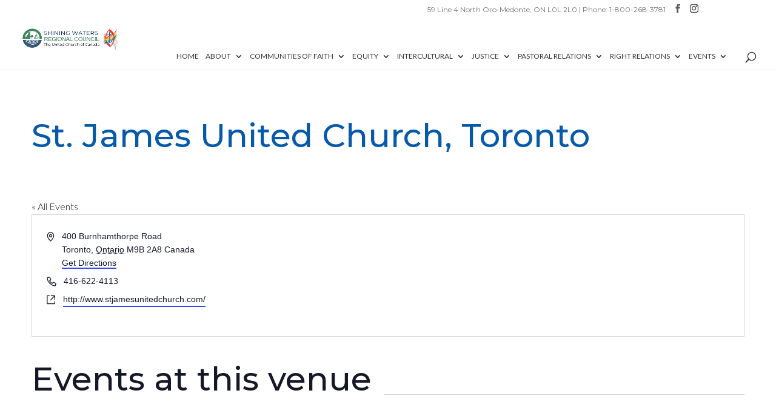

--- FILE ---
content_type: text/html; charset=UTF-8
request_url: https://shiningwatersregionalcouncil.ca/venue/st-james-united-church-toronto/
body_size: 28961
content:
<!DOCTYPE html>
<html lang="en">
<head>
<meta charset="UTF-8" />
<meta http-equiv="X-UA-Compatible" content="IE=edge">
<link rel="pingback" href="https://shiningwatersregionalcouncil.ca/xmlrpc.php" />
<script type="text/javascript">
document.documentElement.className = 'js';
</script>
<!-- <link rel='stylesheet' id='tribe-events-views-v2-bootstrap-datepicker-styles-css' href='https://shiningwatersregionalcouncil.ca/wp-content/plugins/the-events-calendar/vendor/bootstrap-datepicker/css/bootstrap-datepicker.standalone.min.css?ver=6.15.14' type='text/css' media='all' /> -->
<!-- <link rel='stylesheet' id='tec-variables-skeleton-css' href='https://shiningwatersregionalcouncil.ca/wp-content/plugins/the-events-calendar/common/build/css/variables-skeleton.css?ver=6.10.1' type='text/css' media='all' /> -->
<!-- <link rel='stylesheet' id='tribe-common-skeleton-style-css' href='https://shiningwatersregionalcouncil.ca/wp-content/plugins/the-events-calendar/common/build/css/common-skeleton.css?ver=6.10.1' type='text/css' media='all' /> -->
<!-- <link rel='stylesheet' id='tribe-tooltipster-css-css' href='https://shiningwatersregionalcouncil.ca/wp-content/plugins/the-events-calendar/common/vendor/tooltipster/tooltipster.bundle.min.css?ver=6.10.1' type='text/css' media='all' /> -->
<!-- <link rel='stylesheet' id='tribe-events-views-v2-skeleton-css' href='https://shiningwatersregionalcouncil.ca/wp-content/plugins/the-events-calendar/build/css/views-skeleton.css?ver=6.15.14' type='text/css' media='all' /> -->
<!-- <link rel='stylesheet' id='tec-variables-full-css' href='https://shiningwatersregionalcouncil.ca/wp-content/plugins/the-events-calendar/common/build/css/variables-full.css?ver=6.10.1' type='text/css' media='all' /> -->
<!-- <link rel='stylesheet' id='tribe-common-full-style-css' href='https://shiningwatersregionalcouncil.ca/wp-content/plugins/the-events-calendar/common/build/css/common-full.css?ver=6.10.1' type='text/css' media='all' /> -->
<!-- <link rel='stylesheet' id='tribe-events-views-v2-full-css' href='https://shiningwatersregionalcouncil.ca/wp-content/plugins/the-events-calendar/build/css/views-full.css?ver=6.15.14' type='text/css' media='all' /> -->
<link rel="stylesheet" type="text/css" href="//shiningwatersregionalcouncil.ca/wp-content/cache/wpfc-minified/q3z2yp2/3tcuk.css" media="all"/>
<!-- <link rel='stylesheet' id='tribe-events-views-v2-print-css' href='https://shiningwatersregionalcouncil.ca/wp-content/plugins/the-events-calendar/build/css/views-print.css?ver=6.15.14' type='text/css' media='print' /> -->
<!-- <link rel='stylesheet' id='tribe-events-pro-views-v2-print-css' href='https://shiningwatersregionalcouncil.ca/wp-content/plugins/events-calendar-pro/build/css/views-print.css?ver=7.7.12' type='text/css' media='print' /> -->
<link rel="stylesheet" type="text/css" href="//shiningwatersregionalcouncil.ca/wp-content/cache/wpfc-minified/1uuvn9n/3tcuk.css" media="print"/>
<meta name='robots' content='index, follow, max-image-preview:large, max-snippet:-1, max-video-preview:-1' />
<script type="text/javascript">
let jqueryParams=[],jQuery=function(r){return jqueryParams=[...jqueryParams,r],jQuery},$=function(r){return jqueryParams=[...jqueryParams,r],$};window.jQuery=jQuery,window.$=jQuery;let customHeadScripts=!1;jQuery.fn=jQuery.prototype={},$.fn=jQuery.prototype={},jQuery.noConflict=function(r){if(window.jQuery)return jQuery=window.jQuery,$=window.jQuery,customHeadScripts=!0,jQuery.noConflict},jQuery.ready=function(r){jqueryParams=[...jqueryParams,r]},$.ready=function(r){jqueryParams=[...jqueryParams,r]},jQuery.load=function(r){jqueryParams=[...jqueryParams,r]},$.load=function(r){jqueryParams=[...jqueryParams,r]},jQuery.fn.ready=function(r){jqueryParams=[...jqueryParams,r]},$.fn.ready=function(r){jqueryParams=[...jqueryParams,r]};</script>
<!-- This site is optimized with the Yoast SEO plugin v26.7 - https://yoast.com/wordpress/plugins/seo/ -->
<title>St. James United Church, Toronto - Shining Waters</title>
<link rel="canonical" href="https://shiningwatersregionalcouncil.ca/venue/st-james-united-church-toronto/" />
<meta property="og:locale" content="en_US" />
<meta property="og:type" content="article" />
<meta property="og:title" content="St. James United Church, Toronto - Shining Waters" />
<meta property="og:url" content="https://shiningwatersregionalcouncil.ca/venue/st-james-united-church-toronto/" />
<meta property="og:site_name" content="Shining Waters" />
<meta name="twitter:card" content="summary_large_image" />
<script type="application/ld+json" class="yoast-schema-graph">{"@context":"https://schema.org","@graph":[{"@type":"WebPage","@id":"https://shiningwatersregionalcouncil.ca/venue/st-james-united-church-toronto/","url":"https://shiningwatersregionalcouncil.ca/venue/st-james-united-church-toronto/","name":"St. James United Church, Toronto - Shining Waters","isPartOf":{"@id":"https://shiningwatersregionalcouncil.ca/#website"},"datePublished":"2019-11-12T19:59:09+00:00","breadcrumb":{"@id":"https://shiningwatersregionalcouncil.ca/venue/st-james-united-church-toronto/#breadcrumb"},"inLanguage":"en","potentialAction":[{"@type":"ReadAction","target":["https://shiningwatersregionalcouncil.ca/venue/st-james-united-church-toronto/"]}]},{"@type":"BreadcrumbList","@id":"https://shiningwatersregionalcouncil.ca/venue/st-james-united-church-toronto/#breadcrumb","itemListElement":[{"@type":"ListItem","position":1,"name":"Home","item":"https://shiningwatersregionalcouncil.ca/"},{"@type":"ListItem","position":2,"name":"St. James United Church, Toronto"}]},{"@type":"WebSite","@id":"https://shiningwatersregionalcouncil.ca/#website","url":"https://shiningwatersregionalcouncil.ca/","name":"Shining Waters","description":"Regional Council","potentialAction":[{"@type":"SearchAction","target":{"@type":"EntryPoint","urlTemplate":"https://shiningwatersregionalcouncil.ca/?s={search_term_string}"},"query-input":{"@type":"PropertyValueSpecification","valueRequired":true,"valueName":"search_term_string"}}],"inLanguage":"en"}]}</script>
<!-- / Yoast SEO plugin. -->
<link rel='dns-prefetch' href='//maxcdn.bootstrapcdn.com' />
<link rel='dns-prefetch' href='//fonts.googleapis.com' />
<link rel="alternate" type="application/rss+xml" title="Shining Waters &raquo; Feed" href="https://shiningwatersregionalcouncil.ca/feed/" />
<link rel="alternate" type="application/rss+xml" title="Shining Waters &raquo; Comments Feed" href="https://shiningwatersregionalcouncil.ca/comments/feed/" />
<link rel="alternate" type="text/calendar" title="Shining Waters &raquo; iCal Feed" href="https://shiningwatersregionalcouncil.ca/events/?ical=1" />
<link rel="alternate" title="oEmbed (JSON)" type="application/json+oembed" href="https://shiningwatersregionalcouncil.ca/wp-json/oembed/1.0/embed?url=https%3A%2F%2Fshiningwatersregionalcouncil.ca%2Fvenue%2Fst-james-united-church-toronto%2F" />
<link rel="alternate" title="oEmbed (XML)" type="text/xml+oembed" href="https://shiningwatersregionalcouncil.ca/wp-json/oembed/1.0/embed?url=https%3A%2F%2Fshiningwatersregionalcouncil.ca%2Fvenue%2Fst-james-united-church-toronto%2F&#038;format=xml" />
<!-- This site uses the Google Analytics by ExactMetrics plugin v8.11.1 - Using Analytics tracking - https://www.exactmetrics.com/ -->
<!-- Note: ExactMetrics is not currently configured on this site. The site owner needs to authenticate with Google Analytics in the ExactMetrics settings panel. -->
<!-- No tracking code set -->
<!-- / Google Analytics by ExactMetrics -->
<meta content="United Church of Canada v.1.0" name="generator"/><!-- <link rel='stylesheet' id='wpra-lightbox-css' href='https://shiningwatersregionalcouncil.ca/wp-content/plugins/wp-rss-aggregator/core/css/jquery-colorbox.css?ver=1.4.33' type='text/css' media='all' /> -->
<!-- <link rel='stylesheet' id='tribe-events-virtual-skeleton-css' href='https://shiningwatersregionalcouncil.ca/wp-content/plugins/events-calendar-pro/build/css/events-virtual-skeleton.css?ver=7.7.12' type='text/css' media='all' /> -->
<!-- <link rel='stylesheet' id='tribe-events-virtual-full-css' href='https://shiningwatersregionalcouncil.ca/wp-content/plugins/events-calendar-pro/build/css/events-virtual-full.css?ver=7.7.12' type='text/css' media='all' /> -->
<!-- <link rel='stylesheet' id='tec-events-pro-single-css' href='https://shiningwatersregionalcouncil.ca/wp-content/plugins/events-calendar-pro/build/css/events-single.css?ver=7.7.12' type='text/css' media='all' /> -->
<!-- <link rel='stylesheet' id='tribe-events-pro-mini-calendar-block-styles-css' href='https://shiningwatersregionalcouncil.ca/wp-content/plugins/events-calendar-pro/build/css/tribe-events-pro-mini-calendar-block.css?ver=7.7.12' type='text/css' media='all' /> -->
<!-- <link rel='stylesheet' id='wp-block-library-css' href='https://shiningwatersregionalcouncil.ca/wp-includes/css/dist/block-library/style.min.css?ver=6.9' type='text/css' media='all' /> -->
<link rel="stylesheet" type="text/css" href="//shiningwatersregionalcouncil.ca/wp-content/cache/wpfc-minified/l92uukt9/3teop.css" media="all"/>
<style id='global-styles-inline-css' type='text/css'>
:root{--wp--preset--aspect-ratio--square: 1;--wp--preset--aspect-ratio--4-3: 4/3;--wp--preset--aspect-ratio--3-4: 3/4;--wp--preset--aspect-ratio--3-2: 3/2;--wp--preset--aspect-ratio--2-3: 2/3;--wp--preset--aspect-ratio--16-9: 16/9;--wp--preset--aspect-ratio--9-16: 9/16;--wp--preset--color--black: #000000;--wp--preset--color--cyan-bluish-gray: #abb8c3;--wp--preset--color--white: #ffffff;--wp--preset--color--pale-pink: #f78da7;--wp--preset--color--vivid-red: #cf2e2e;--wp--preset--color--luminous-vivid-orange: #ff6900;--wp--preset--color--luminous-vivid-amber: #fcb900;--wp--preset--color--light-green-cyan: #7bdcb5;--wp--preset--color--vivid-green-cyan: #00d084;--wp--preset--color--pale-cyan-blue: #8ed1fc;--wp--preset--color--vivid-cyan-blue: #0693e3;--wp--preset--color--vivid-purple: #9b51e0;--wp--preset--gradient--vivid-cyan-blue-to-vivid-purple: linear-gradient(135deg,rgb(6,147,227) 0%,rgb(155,81,224) 100%);--wp--preset--gradient--light-green-cyan-to-vivid-green-cyan: linear-gradient(135deg,rgb(122,220,180) 0%,rgb(0,208,130) 100%);--wp--preset--gradient--luminous-vivid-amber-to-luminous-vivid-orange: linear-gradient(135deg,rgb(252,185,0) 0%,rgb(255,105,0) 100%);--wp--preset--gradient--luminous-vivid-orange-to-vivid-red: linear-gradient(135deg,rgb(255,105,0) 0%,rgb(207,46,46) 100%);--wp--preset--gradient--very-light-gray-to-cyan-bluish-gray: linear-gradient(135deg,rgb(238,238,238) 0%,rgb(169,184,195) 100%);--wp--preset--gradient--cool-to-warm-spectrum: linear-gradient(135deg,rgb(74,234,220) 0%,rgb(151,120,209) 20%,rgb(207,42,186) 40%,rgb(238,44,130) 60%,rgb(251,105,98) 80%,rgb(254,248,76) 100%);--wp--preset--gradient--blush-light-purple: linear-gradient(135deg,rgb(255,206,236) 0%,rgb(152,150,240) 100%);--wp--preset--gradient--blush-bordeaux: linear-gradient(135deg,rgb(254,205,165) 0%,rgb(254,45,45) 50%,rgb(107,0,62) 100%);--wp--preset--gradient--luminous-dusk: linear-gradient(135deg,rgb(255,203,112) 0%,rgb(199,81,192) 50%,rgb(65,88,208) 100%);--wp--preset--gradient--pale-ocean: linear-gradient(135deg,rgb(255,245,203) 0%,rgb(182,227,212) 50%,rgb(51,167,181) 100%);--wp--preset--gradient--electric-grass: linear-gradient(135deg,rgb(202,248,128) 0%,rgb(113,206,126) 100%);--wp--preset--gradient--midnight: linear-gradient(135deg,rgb(2,3,129) 0%,rgb(40,116,252) 100%);--wp--preset--font-size--small: 13px;--wp--preset--font-size--medium: 20px;--wp--preset--font-size--large: 36px;--wp--preset--font-size--x-large: 42px;--wp--preset--spacing--20: 0.44rem;--wp--preset--spacing--30: 0.67rem;--wp--preset--spacing--40: 1rem;--wp--preset--spacing--50: 1.5rem;--wp--preset--spacing--60: 2.25rem;--wp--preset--spacing--70: 3.38rem;--wp--preset--spacing--80: 5.06rem;--wp--preset--shadow--natural: 6px 6px 9px rgba(0, 0, 0, 0.2);--wp--preset--shadow--deep: 12px 12px 50px rgba(0, 0, 0, 0.4);--wp--preset--shadow--sharp: 6px 6px 0px rgba(0, 0, 0, 0.2);--wp--preset--shadow--outlined: 6px 6px 0px -3px rgb(255, 255, 255), 6px 6px rgb(0, 0, 0);--wp--preset--shadow--crisp: 6px 6px 0px rgb(0, 0, 0);}:root { --wp--style--global--content-size: 823px;--wp--style--global--wide-size: 1080px; }:where(body) { margin: 0; }.wp-site-blocks > .alignleft { float: left; margin-right: 2em; }.wp-site-blocks > .alignright { float: right; margin-left: 2em; }.wp-site-blocks > .aligncenter { justify-content: center; margin-left: auto; margin-right: auto; }:where(.is-layout-flex){gap: 0.5em;}:where(.is-layout-grid){gap: 0.5em;}.is-layout-flow > .alignleft{float: left;margin-inline-start: 0;margin-inline-end: 2em;}.is-layout-flow > .alignright{float: right;margin-inline-start: 2em;margin-inline-end: 0;}.is-layout-flow > .aligncenter{margin-left: auto !important;margin-right: auto !important;}.is-layout-constrained > .alignleft{float: left;margin-inline-start: 0;margin-inline-end: 2em;}.is-layout-constrained > .alignright{float: right;margin-inline-start: 2em;margin-inline-end: 0;}.is-layout-constrained > .aligncenter{margin-left: auto !important;margin-right: auto !important;}.is-layout-constrained > :where(:not(.alignleft):not(.alignright):not(.alignfull)){max-width: var(--wp--style--global--content-size);margin-left: auto !important;margin-right: auto !important;}.is-layout-constrained > .alignwide{max-width: var(--wp--style--global--wide-size);}body .is-layout-flex{display: flex;}.is-layout-flex{flex-wrap: wrap;align-items: center;}.is-layout-flex > :is(*, div){margin: 0;}body .is-layout-grid{display: grid;}.is-layout-grid > :is(*, div){margin: 0;}body{padding-top: 0px;padding-right: 0px;padding-bottom: 0px;padding-left: 0px;}:root :where(.wp-element-button, .wp-block-button__link){background-color: #32373c;border-width: 0;color: #fff;font-family: inherit;font-size: inherit;font-style: inherit;font-weight: inherit;letter-spacing: inherit;line-height: inherit;padding-top: calc(0.667em + 2px);padding-right: calc(1.333em + 2px);padding-bottom: calc(0.667em + 2px);padding-left: calc(1.333em + 2px);text-decoration: none;text-transform: inherit;}.has-black-color{color: var(--wp--preset--color--black) !important;}.has-cyan-bluish-gray-color{color: var(--wp--preset--color--cyan-bluish-gray) !important;}.has-white-color{color: var(--wp--preset--color--white) !important;}.has-pale-pink-color{color: var(--wp--preset--color--pale-pink) !important;}.has-vivid-red-color{color: var(--wp--preset--color--vivid-red) !important;}.has-luminous-vivid-orange-color{color: var(--wp--preset--color--luminous-vivid-orange) !important;}.has-luminous-vivid-amber-color{color: var(--wp--preset--color--luminous-vivid-amber) !important;}.has-light-green-cyan-color{color: var(--wp--preset--color--light-green-cyan) !important;}.has-vivid-green-cyan-color{color: var(--wp--preset--color--vivid-green-cyan) !important;}.has-pale-cyan-blue-color{color: var(--wp--preset--color--pale-cyan-blue) !important;}.has-vivid-cyan-blue-color{color: var(--wp--preset--color--vivid-cyan-blue) !important;}.has-vivid-purple-color{color: var(--wp--preset--color--vivid-purple) !important;}.has-black-background-color{background-color: var(--wp--preset--color--black) !important;}.has-cyan-bluish-gray-background-color{background-color: var(--wp--preset--color--cyan-bluish-gray) !important;}.has-white-background-color{background-color: var(--wp--preset--color--white) !important;}.has-pale-pink-background-color{background-color: var(--wp--preset--color--pale-pink) !important;}.has-vivid-red-background-color{background-color: var(--wp--preset--color--vivid-red) !important;}.has-luminous-vivid-orange-background-color{background-color: var(--wp--preset--color--luminous-vivid-orange) !important;}.has-luminous-vivid-amber-background-color{background-color: var(--wp--preset--color--luminous-vivid-amber) !important;}.has-light-green-cyan-background-color{background-color: var(--wp--preset--color--light-green-cyan) !important;}.has-vivid-green-cyan-background-color{background-color: var(--wp--preset--color--vivid-green-cyan) !important;}.has-pale-cyan-blue-background-color{background-color: var(--wp--preset--color--pale-cyan-blue) !important;}.has-vivid-cyan-blue-background-color{background-color: var(--wp--preset--color--vivid-cyan-blue) !important;}.has-vivid-purple-background-color{background-color: var(--wp--preset--color--vivid-purple) !important;}.has-black-border-color{border-color: var(--wp--preset--color--black) !important;}.has-cyan-bluish-gray-border-color{border-color: var(--wp--preset--color--cyan-bluish-gray) !important;}.has-white-border-color{border-color: var(--wp--preset--color--white) !important;}.has-pale-pink-border-color{border-color: var(--wp--preset--color--pale-pink) !important;}.has-vivid-red-border-color{border-color: var(--wp--preset--color--vivid-red) !important;}.has-luminous-vivid-orange-border-color{border-color: var(--wp--preset--color--luminous-vivid-orange) !important;}.has-luminous-vivid-amber-border-color{border-color: var(--wp--preset--color--luminous-vivid-amber) !important;}.has-light-green-cyan-border-color{border-color: var(--wp--preset--color--light-green-cyan) !important;}.has-vivid-green-cyan-border-color{border-color: var(--wp--preset--color--vivid-green-cyan) !important;}.has-pale-cyan-blue-border-color{border-color: var(--wp--preset--color--pale-cyan-blue) !important;}.has-vivid-cyan-blue-border-color{border-color: var(--wp--preset--color--vivid-cyan-blue) !important;}.has-vivid-purple-border-color{border-color: var(--wp--preset--color--vivid-purple) !important;}.has-vivid-cyan-blue-to-vivid-purple-gradient-background{background: var(--wp--preset--gradient--vivid-cyan-blue-to-vivid-purple) !important;}.has-light-green-cyan-to-vivid-green-cyan-gradient-background{background: var(--wp--preset--gradient--light-green-cyan-to-vivid-green-cyan) !important;}.has-luminous-vivid-amber-to-luminous-vivid-orange-gradient-background{background: var(--wp--preset--gradient--luminous-vivid-amber-to-luminous-vivid-orange) !important;}.has-luminous-vivid-orange-to-vivid-red-gradient-background{background: var(--wp--preset--gradient--luminous-vivid-orange-to-vivid-red) !important;}.has-very-light-gray-to-cyan-bluish-gray-gradient-background{background: var(--wp--preset--gradient--very-light-gray-to-cyan-bluish-gray) !important;}.has-cool-to-warm-spectrum-gradient-background{background: var(--wp--preset--gradient--cool-to-warm-spectrum) !important;}.has-blush-light-purple-gradient-background{background: var(--wp--preset--gradient--blush-light-purple) !important;}.has-blush-bordeaux-gradient-background{background: var(--wp--preset--gradient--blush-bordeaux) !important;}.has-luminous-dusk-gradient-background{background: var(--wp--preset--gradient--luminous-dusk) !important;}.has-pale-ocean-gradient-background{background: var(--wp--preset--gradient--pale-ocean) !important;}.has-electric-grass-gradient-background{background: var(--wp--preset--gradient--electric-grass) !important;}.has-midnight-gradient-background{background: var(--wp--preset--gradient--midnight) !important;}.has-small-font-size{font-size: var(--wp--preset--font-size--small) !important;}.has-medium-font-size{font-size: var(--wp--preset--font-size--medium) !important;}.has-large-font-size{font-size: var(--wp--preset--font-size--large) !important;}.has-x-large-font-size{font-size: var(--wp--preset--font-size--x-large) !important;}
/*# sourceURL=global-styles-inline-css */
</style>
<!-- <link rel='stylesheet' id='wpa-style-css' href='https://shiningwatersregionalcouncil.ca/wp-content/plugins/wp-accessibility/css/wpa-style.css?ver=2.2.6' type='text/css' media='all' /> -->
<link rel="stylesheet" type="text/css" href="//shiningwatersregionalcouncil.ca/wp-content/cache/wpfc-minified/2ztkw5do/2rnph.css" media="all"/>
<style id='wpa-style-inline-css' type='text/css'>
:root { --admin-bar-top : 7px; }
/*# sourceURL=wpa-style-inline-css */
</style>
<!-- <link rel='stylesheet' id='cff-css' href='https://shiningwatersregionalcouncil.ca/wp-content/plugins/custom-facebook-feed/assets/css/cff-style.min.css?ver=4.3.4' type='text/css' media='all' /> -->
<link rel="stylesheet" type="text/css" href="//shiningwatersregionalcouncil.ca/wp-content/cache/wpfc-minified/9ktn17rs/2rnph.css" media="all"/>
<link rel='stylesheet' id='sb-font-awesome-css' href='https://maxcdn.bootstrapcdn.com/font-awesome/4.7.0/css/font-awesome.min.css?ver=6.9' type='text/css' media='all' />
<style id='divi-style-parent-inline-inline-css' type='text/css'>
/*!
Theme Name: Divi
Theme URI: http://www.elegantthemes.com/gallery/divi/
Version: 4.27.4
Description: Smart. Flexible. Beautiful. Divi is the most powerful theme in our collection.
Author: Elegant Themes
Author URI: http://www.elegantthemes.com
License: GNU General Public License v2
License URI: http://www.gnu.org/licenses/gpl-2.0.html
*/
a,abbr,acronym,address,applet,b,big,blockquote,body,center,cite,code,dd,del,dfn,div,dl,dt,em,fieldset,font,form,h1,h2,h3,h4,h5,h6,html,i,iframe,img,ins,kbd,label,legend,li,object,ol,p,pre,q,s,samp,small,span,strike,strong,sub,sup,tt,u,ul,var{margin:0;padding:0;border:0;outline:0;font-size:100%;-ms-text-size-adjust:100%;-webkit-text-size-adjust:100%;vertical-align:baseline;background:transparent}body{line-height:1}ol,ul{list-style:none}blockquote,q{quotes:none}blockquote:after,blockquote:before,q:after,q:before{content:"";content:none}blockquote{margin:20px 0 30px;border-left:5px solid;padding-left:20px}:focus{outline:0}del{text-decoration:line-through}pre{overflow:auto;padding:10px}figure{margin:0}table{border-collapse:collapse;border-spacing:0}article,aside,footer,header,hgroup,nav,section{display:block}body{font-family:Open Sans,Arial,sans-serif;font-size:14px;color:#666;background-color:#fff;line-height:1.7em;font-weight:500;-webkit-font-smoothing:antialiased;-moz-osx-font-smoothing:grayscale}body.page-template-page-template-blank-php #page-container{padding-top:0!important}body.et_cover_background{background-size:cover!important;background-position:top!important;background-repeat:no-repeat!important;background-attachment:fixed}a{color:#2ea3f2}a,a:hover{text-decoration:none}p{padding-bottom:1em}p:not(.has-background):last-of-type{padding-bottom:0}p.et_normal_padding{padding-bottom:1em}strong{font-weight:700}cite,em,i{font-style:italic}code,pre{font-family:Courier New,monospace;margin-bottom:10px}ins{text-decoration:none}sub,sup{height:0;line-height:1;position:relative;vertical-align:baseline}sup{bottom:.8em}sub{top:.3em}dl{margin:0 0 1.5em}dl dt{font-weight:700}dd{margin-left:1.5em}blockquote p{padding-bottom:0}embed,iframe,object,video{max-width:100%}h1,h2,h3,h4,h5,h6{color:#333;padding-bottom:10px;line-height:1em;font-weight:500}h1 a,h2 a,h3 a,h4 a,h5 a,h6 a{color:inherit}h1{font-size:30px}h2{font-size:26px}h3{font-size:22px}h4{font-size:18px}h5{font-size:16px}h6{font-size:14px}input{-webkit-appearance:none}input[type=checkbox]{-webkit-appearance:checkbox}input[type=radio]{-webkit-appearance:radio}input.text,input.title,input[type=email],input[type=password],input[type=tel],input[type=text],select,textarea{background-color:#fff;border:1px solid #bbb;padding:2px;color:#4e4e4e}input.text:focus,input.title:focus,input[type=text]:focus,select:focus,textarea:focus{border-color:#2d3940;color:#3e3e3e}input.text,input.title,input[type=text],select,textarea{margin:0}textarea{padding:4px}button,input,select,textarea{font-family:inherit}img{max-width:100%;height:auto}.clear{clear:both}br.clear{margin:0;padding:0}.pagination{clear:both}#et_search_icon:hover,.et-social-icon a:hover,.et_password_protected_form .et_submit_button,.form-submit .et_pb_buttontton.alt.disabled,.nav-single a,.posted_in a{color:#2ea3f2}.et-search-form,blockquote{border-color:#2ea3f2}#main-content{background-color:#fff}.container{width:80%;max-width:1080px;margin:auto;position:relative}body:not(.et-tb) #main-content .container,body:not(.et-tb-has-header) #main-content .container{padding-top:58px}.et_full_width_page #main-content .container:before{display:none}.main_title{margin-bottom:20px}.et_password_protected_form .et_submit_button:hover,.form-submit .et_pb_button:hover{background:rgba(0,0,0,.05)}.et_button_icon_visible .et_pb_button{padding-right:2em;padding-left:.7em}.et_button_icon_visible .et_pb_button:after{opacity:1;margin-left:0}.et_button_left .et_pb_button:hover:after{left:.15em}.et_button_left .et_pb_button:after{margin-left:0;left:1em}.et_button_icon_visible.et_button_left .et_pb_button,.et_button_left .et_pb_button:hover,.et_button_left .et_pb_module .et_pb_button:hover{padding-left:2em;padding-right:.7em}.et_button_icon_visible.et_button_left .et_pb_button:after,.et_button_left .et_pb_button:hover:after{left:.15em}.et_password_protected_form .et_submit_button:hover,.form-submit .et_pb_button:hover{padding:.3em 1em}.et_button_no_icon .et_pb_button:after{display:none}.et_button_no_icon.et_button_icon_visible.et_button_left .et_pb_button,.et_button_no_icon.et_button_left .et_pb_button:hover,.et_button_no_icon .et_pb_button,.et_button_no_icon .et_pb_button:hover{padding:.3em 1em!important}.et_button_custom_icon .et_pb_button:after{line-height:1.7em}.et_button_custom_icon.et_button_icon_visible .et_pb_button:after,.et_button_custom_icon .et_pb_button:hover:after{margin-left:.3em}#left-area .post_format-post-format-gallery .wp-block-gallery:first-of-type{padding:0;margin-bottom:-16px}.entry-content table:not(.variations){border:1px solid #eee;margin:0 0 15px;text-align:left;width:100%}.entry-content thead th,.entry-content tr th{color:#555;font-weight:700;padding:9px 24px}.entry-content tr td{border-top:1px solid #eee;padding:6px 24px}#left-area ul,.entry-content ul,.et-l--body ul,.et-l--footer ul,.et-l--header ul{list-style-type:disc;padding:0 0 23px 1em;line-height:26px}#left-area ol,.entry-content ol,.et-l--body ol,.et-l--footer ol,.et-l--header ol{list-style-type:decimal;list-style-position:inside;padding:0 0 23px;line-height:26px}#left-area ul li ul,.entry-content ul li ol{padding:2px 0 2px 20px}#left-area ol li ul,.entry-content ol li ol,.et-l--body ol li ol,.et-l--footer ol li ol,.et-l--header ol li ol{padding:2px 0 2px 35px}#left-area ul.wp-block-gallery{display:-webkit-box;display:-ms-flexbox;display:flex;-ms-flex-wrap:wrap;flex-wrap:wrap;list-style-type:none;padding:0}#left-area ul.products{padding:0!important;line-height:1.7!important;list-style:none!important}.gallery-item a{display:block}.gallery-caption,.gallery-item a{width:90%}#wpadminbar{z-index:100001}#left-area .post-meta{font-size:14px;padding-bottom:15px}#left-area .post-meta a{text-decoration:none;color:#666}#left-area .et_featured_image{padding-bottom:7px}.single .post{padding-bottom:25px}body.single .et_audio_content{margin-bottom:-6px}.nav-single a{text-decoration:none;color:#2ea3f2;font-size:14px;font-weight:400}.nav-previous{float:left}.nav-next{float:right}.et_password_protected_form p input{background-color:#eee;border:none!important;width:100%!important;border-radius:0!important;font-size:14px;color:#999!important;padding:16px!important;-webkit-box-sizing:border-box;box-sizing:border-box}.et_password_protected_form label{display:none}.et_password_protected_form .et_submit_button{font-family:inherit;display:block;float:right;margin:8px auto 0;cursor:pointer}.post-password-required p.nocomments.container{max-width:100%}.post-password-required p.nocomments.container:before{display:none}.aligncenter,div.post .new-post .aligncenter{display:block;margin-left:auto;margin-right:auto}.wp-caption{border:1px solid #ddd;text-align:center;background-color:#f3f3f3;margin-bottom:10px;max-width:96%;padding:8px}.wp-caption.alignleft{margin:0 30px 20px 0}.wp-caption.alignright{margin:0 0 20px 30px}.wp-caption img{margin:0;padding:0;border:0}.wp-caption p.wp-caption-text{font-size:12px;padding:0 4px 5px;margin:0}.alignright{float:right}.alignleft{float:left}img.alignleft{display:inline;float:left;margin-right:15px}img.alignright{display:inline;float:right;margin-left:15px}.page.et_pb_pagebuilder_layout #main-content{background-color:transparent}body #main-content .et_builder_inner_content>h1,body #main-content .et_builder_inner_content>h2,body #main-content .et_builder_inner_content>h3,body #main-content .et_builder_inner_content>h4,body #main-content .et_builder_inner_content>h5,body #main-content .et_builder_inner_content>h6{line-height:1.4em}body #main-content .et_builder_inner_content>p{line-height:1.7em}.wp-block-pullquote{margin:20px 0 30px}.wp-block-pullquote.has-background blockquote{border-left:none}.wp-block-group.has-background{padding:1.5em 1.5em .5em}@media (min-width:981px){#left-area{width:79.125%;padding-bottom:23px}#main-content .container:before{content:"";position:absolute;top:0;height:100%;width:1px;background-color:#e2e2e2}.et_full_width_page #left-area,.et_no_sidebar #left-area{float:none;width:100%!important}.et_full_width_page #left-area{padding-bottom:0}.et_no_sidebar #main-content .container:before{display:none}}@media (max-width:980px){#page-container{padding-top:80px}.et-tb #page-container,.et-tb-has-header #page-container{padding-top:0!important}#left-area,#sidebar{width:100%!important}#main-content .container:before{display:none!important}.et_full_width_page .et_gallery_item:nth-child(4n+1){clear:none}}@media print{#page-container{padding-top:0!important}}#wp-admin-bar-et-use-visual-builder a:before{font-family:ETmodules!important;content:"\e625";font-size:30px!important;width:28px;margin-top:-3px;color:#974df3!important}#wp-admin-bar-et-use-visual-builder:hover a:before{color:#fff!important}#wp-admin-bar-et-use-visual-builder:hover a,#wp-admin-bar-et-use-visual-builder a:hover{transition:background-color .5s ease;-webkit-transition:background-color .5s ease;-moz-transition:background-color .5s ease;background-color:#7e3bd0!important;color:#fff!important}* html .clearfix,:first-child+html .clearfix{zoom:1}.iphone .et_pb_section_video_bg video::-webkit-media-controls-start-playback-button{display:none!important;-webkit-appearance:none}.et_mobile_device .et_pb_section_parallax .et_pb_parallax_css{background-attachment:scroll}.et-social-facebook a.icon:before{content:"\e093"}.et-social-twitter a.icon:before{content:"\e094"}.et-social-google-plus a.icon:before{content:"\e096"}.et-social-instagram a.icon:before{content:"\e09a"}.et-social-rss a.icon:before{content:"\e09e"}.ai1ec-single-event:after{content:" ";display:table;clear:both}.evcal_event_details .evcal_evdata_cell .eventon_details_shading_bot.eventon_details_shading_bot{z-index:3}.wp-block-divi-layout{margin-bottom:1em}*{-webkit-box-sizing:border-box;box-sizing:border-box}#et-info-email:before,#et-info-phone:before,#et_search_icon:before,.comment-reply-link:after,.et-cart-info span:before,.et-pb-arrow-next:before,.et-pb-arrow-prev:before,.et-social-icon a:before,.et_audio_container .mejs-playpause-button button:before,.et_audio_container .mejs-volume-button button:before,.et_overlay:before,.et_password_protected_form .et_submit_button:after,.et_pb_button:after,.et_pb_contact_reset:after,.et_pb_contact_submit:after,.et_pb_font_icon:before,.et_pb_newsletter_button:after,.et_pb_pricing_table_button:after,.et_pb_promo_button:after,.et_pb_testimonial:before,.et_pb_toggle_title:before,.form-submit .et_pb_button:after,.mobile_menu_bar:before,a.et_pb_more_button:after{font-family:ETmodules!important;speak:none;font-style:normal;font-weight:400;-webkit-font-feature-settings:normal;font-feature-settings:normal;font-variant:normal;text-transform:none;line-height:1;-webkit-font-smoothing:antialiased;-moz-osx-font-smoothing:grayscale;text-shadow:0 0;direction:ltr}.et-pb-icon,.et_pb_custom_button_icon.et_pb_button:after,.et_pb_login .et_pb_custom_button_icon.et_pb_button:after,.et_pb_woo_custom_button_icon .button.et_pb_custom_button_icon.et_pb_button:after,.et_pb_woo_custom_button_icon .button.et_pb_custom_button_icon.et_pb_button:hover:after{content:attr(data-icon)}.et-pb-icon{font-family:ETmodules;speak:none;font-weight:400;-webkit-font-feature-settings:normal;font-feature-settings:normal;font-variant:normal;text-transform:none;line-height:1;-webkit-font-smoothing:antialiased;font-size:96px;font-style:normal;display:inline-block;-webkit-box-sizing:border-box;box-sizing:border-box;direction:ltr}#et-ajax-saving{display:none;-webkit-transition:background .3s,-webkit-box-shadow .3s;transition:background .3s,-webkit-box-shadow .3s;transition:background .3s,box-shadow .3s;transition:background .3s,box-shadow .3s,-webkit-box-shadow .3s;-webkit-box-shadow:rgba(0,139,219,.247059) 0 0 60px;box-shadow:0 0 60px rgba(0,139,219,.247059);position:fixed;top:50%;left:50%;width:50px;height:50px;background:#fff;border-radius:50px;margin:-25px 0 0 -25px;z-index:999999;text-align:center}#et-ajax-saving img{margin:9px}.et-safe-mode-indicator,.et-safe-mode-indicator:focus,.et-safe-mode-indicator:hover{-webkit-box-shadow:0 5px 10px rgba(41,196,169,.15);box-shadow:0 5px 10px rgba(41,196,169,.15);background:#29c4a9;color:#fff;font-size:14px;font-weight:600;padding:12px;line-height:16px;border-radius:3px;position:fixed;bottom:30px;right:30px;z-index:999999;text-decoration:none;font-family:Open Sans,sans-serif;-webkit-font-smoothing:antialiased;-moz-osx-font-smoothing:grayscale}.et_pb_button{font-size:20px;font-weight:500;padding:.3em 1em;line-height:1.7em!important;background-color:transparent;background-size:cover;background-position:50%;background-repeat:no-repeat;border:2px solid;border-radius:3px;-webkit-transition-duration:.2s;transition-duration:.2s;-webkit-transition-property:all!important;transition-property:all!important}.et_pb_button,.et_pb_button_inner{position:relative}.et_pb_button:hover,.et_pb_module .et_pb_button:hover{border:2px solid transparent;padding:.3em 2em .3em .7em}.et_pb_button:hover{background-color:hsla(0,0%,100%,.2)}.et_pb_bg_layout_light.et_pb_button:hover,.et_pb_bg_layout_light .et_pb_button:hover{background-color:rgba(0,0,0,.05)}.et_pb_button:after,.et_pb_button:before{font-size:32px;line-height:1em;content:"\35";opacity:0;position:absolute;margin-left:-1em;-webkit-transition:all .2s;transition:all .2s;text-transform:none;-webkit-font-feature-settings:"kern" off;font-feature-settings:"kern" off;font-variant:none;font-style:normal;font-weight:400;text-shadow:none}.et_pb_button.et_hover_enabled:hover:after,.et_pb_button.et_pb_hovered:hover:after{-webkit-transition:none!important;transition:none!important}.et_pb_button:before{display:none}.et_pb_button:hover:after{opacity:1;margin-left:0}.et_pb_column_1_3 h1,.et_pb_column_1_4 h1,.et_pb_column_1_5 h1,.et_pb_column_1_6 h1,.et_pb_column_2_5 h1{font-size:26px}.et_pb_column_1_3 h2,.et_pb_column_1_4 h2,.et_pb_column_1_5 h2,.et_pb_column_1_6 h2,.et_pb_column_2_5 h2{font-size:23px}.et_pb_column_1_3 h3,.et_pb_column_1_4 h3,.et_pb_column_1_5 h3,.et_pb_column_1_6 h3,.et_pb_column_2_5 h3{font-size:20px}.et_pb_column_1_3 h4,.et_pb_column_1_4 h4,.et_pb_column_1_5 h4,.et_pb_column_1_6 h4,.et_pb_column_2_5 h4{font-size:18px}.et_pb_column_1_3 h5,.et_pb_column_1_4 h5,.et_pb_column_1_5 h5,.et_pb_column_1_6 h5,.et_pb_column_2_5 h5{font-size:16px}.et_pb_column_1_3 h6,.et_pb_column_1_4 h6,.et_pb_column_1_5 h6,.et_pb_column_1_6 h6,.et_pb_column_2_5 h6{font-size:15px}.et_pb_bg_layout_dark,.et_pb_bg_layout_dark h1,.et_pb_bg_layout_dark h2,.et_pb_bg_layout_dark h3,.et_pb_bg_layout_dark h4,.et_pb_bg_layout_dark h5,.et_pb_bg_layout_dark h6{color:#fff!important}.et_pb_module.et_pb_text_align_left{text-align:left}.et_pb_module.et_pb_text_align_center{text-align:center}.et_pb_module.et_pb_text_align_right{text-align:right}.et_pb_module.et_pb_text_align_justified{text-align:justify}.clearfix:after{visibility:hidden;display:block;font-size:0;content:" ";clear:both;height:0}.et_pb_bg_layout_light .et_pb_more_button{color:#2ea3f2}.et_builder_inner_content{position:relative;z-index:1}header .et_builder_inner_content{z-index:2}.et_pb_css_mix_blend_mode_passthrough{mix-blend-mode:unset!important}.et_pb_image_container{margin:-20px -20px 29px}.et_pb_module_inner{position:relative}.et_hover_enabled_preview{z-index:2}.et_hover_enabled:hover{position:relative;z-index:2}.et_pb_all_tabs,.et_pb_module,.et_pb_posts_nav a,.et_pb_tab,.et_pb_with_background{position:relative;background-size:cover;background-position:50%;background-repeat:no-repeat}.et_pb_background_mask,.et_pb_background_pattern{bottom:0;left:0;position:absolute;right:0;top:0}.et_pb_background_mask{background-size:calc(100% + 2px) calc(100% + 2px);background-repeat:no-repeat;background-position:50%;overflow:hidden}.et_pb_background_pattern{background-position:0 0;background-repeat:repeat}.et_pb_with_border{position:relative;border:0 solid #333}.post-password-required .et_pb_row{padding:0;width:100%}.post-password-required .et_password_protected_form{min-height:0}body.et_pb_pagebuilder_layout.et_pb_show_title .post-password-required .et_password_protected_form h1,body:not(.et_pb_pagebuilder_layout) .post-password-required .et_password_protected_form h1{display:none}.et_pb_no_bg{padding:0!important}.et_overlay.et_pb_inline_icon:before,.et_pb_inline_icon:before{content:attr(data-icon)}.et_pb_more_button{color:inherit;text-shadow:none;text-decoration:none;display:inline-block;margin-top:20px}.et_parallax_bg_wrap{overflow:hidden;position:absolute;top:0;right:0;bottom:0;left:0}.et_parallax_bg{background-repeat:no-repeat;background-position:top;background-size:cover;position:absolute;bottom:0;left:0;width:100%;height:100%;display:block}.et_parallax_bg.et_parallax_bg__hover,.et_parallax_bg.et_parallax_bg_phone,.et_parallax_bg.et_parallax_bg_tablet,.et_parallax_gradient.et_parallax_gradient__hover,.et_parallax_gradient.et_parallax_gradient_phone,.et_parallax_gradient.et_parallax_gradient_tablet,.et_pb_section_parallax_hover:hover .et_parallax_bg:not(.et_parallax_bg__hover),.et_pb_section_parallax_hover:hover .et_parallax_gradient:not(.et_parallax_gradient__hover){display:none}.et_pb_section_parallax_hover:hover .et_parallax_bg.et_parallax_bg__hover,.et_pb_section_parallax_hover:hover .et_parallax_gradient.et_parallax_gradient__hover{display:block}.et_parallax_gradient{bottom:0;display:block;left:0;position:absolute;right:0;top:0}.et_pb_module.et_pb_section_parallax,.et_pb_posts_nav a.et_pb_section_parallax,.et_pb_tab.et_pb_section_parallax{position:relative}.et_pb_section_parallax .et_pb_parallax_css,.et_pb_slides .et_parallax_bg.et_pb_parallax_css{background-attachment:fixed}body.et-bfb .et_pb_section_parallax .et_pb_parallax_css,body.et-bfb .et_pb_slides .et_parallax_bg.et_pb_parallax_css{background-attachment:scroll;bottom:auto}.et_pb_section_parallax.et_pb_column .et_pb_module,.et_pb_section_parallax.et_pb_row .et_pb_column,.et_pb_section_parallax.et_pb_row .et_pb_module{z-index:9;position:relative}.et_pb_more_button:hover:after{opacity:1;margin-left:0}.et_pb_preload .et_pb_section_video_bg,.et_pb_preload>div{visibility:hidden}.et_pb_preload,.et_pb_section.et_pb_section_video.et_pb_preload{position:relative;background:#464646!important}.et_pb_preload:before{content:"";position:absolute;top:50%;left:50%;background:url(https://shiningwatersregionalcouncil.ca/wp-content/themes/Divi/includes/builder/styles/images/preloader.gif) no-repeat;border-radius:32px;width:32px;height:32px;margin:-16px 0 0 -16px}.box-shadow-overlay{position:absolute;top:0;left:0;width:100%;height:100%;z-index:10;pointer-events:none}.et_pb_section>.box-shadow-overlay~.et_pb_row{z-index:11}body.safari .section_has_divider{will-change:transform}.et_pb_row>.box-shadow-overlay{z-index:8}.has-box-shadow-overlay{position:relative}.et_clickable{cursor:pointer}.screen-reader-text{border:0;clip:rect(1px,1px,1px,1px);-webkit-clip-path:inset(50%);clip-path:inset(50%);height:1px;margin:-1px;overflow:hidden;padding:0;position:absolute!important;width:1px;word-wrap:normal!important}.et_multi_view_hidden,.et_multi_view_hidden_image{display:none!important}@keyframes multi-view-image-fade{0%{opacity:0}10%{opacity:.1}20%{opacity:.2}30%{opacity:.3}40%{opacity:.4}50%{opacity:.5}60%{opacity:.6}70%{opacity:.7}80%{opacity:.8}90%{opacity:.9}to{opacity:1}}.et_multi_view_image__loading{visibility:hidden}.et_multi_view_image__loaded{-webkit-animation:multi-view-image-fade .5s;animation:multi-view-image-fade .5s}#et-pb-motion-effects-offset-tracker{visibility:hidden!important;opacity:0;position:absolute;top:0;left:0}.et-pb-before-scroll-animation{opacity:0}header.et-l.et-l--header:after{clear:both;display:block;content:""}.et_pb_module{-webkit-animation-timing-function:linear;animation-timing-function:linear;-webkit-animation-duration:.2s;animation-duration:.2s}@-webkit-keyframes fadeBottom{0%{opacity:0;-webkit-transform:translateY(10%);transform:translateY(10%)}to{opacity:1;-webkit-transform:translateY(0);transform:translateY(0)}}@keyframes fadeBottom{0%{opacity:0;-webkit-transform:translateY(10%);transform:translateY(10%)}to{opacity:1;-webkit-transform:translateY(0);transform:translateY(0)}}@-webkit-keyframes fadeLeft{0%{opacity:0;-webkit-transform:translateX(-10%);transform:translateX(-10%)}to{opacity:1;-webkit-transform:translateX(0);transform:translateX(0)}}@keyframes fadeLeft{0%{opacity:0;-webkit-transform:translateX(-10%);transform:translateX(-10%)}to{opacity:1;-webkit-transform:translateX(0);transform:translateX(0)}}@-webkit-keyframes fadeRight{0%{opacity:0;-webkit-transform:translateX(10%);transform:translateX(10%)}to{opacity:1;-webkit-transform:translateX(0);transform:translateX(0)}}@keyframes fadeRight{0%{opacity:0;-webkit-transform:translateX(10%);transform:translateX(10%)}to{opacity:1;-webkit-transform:translateX(0);transform:translateX(0)}}@-webkit-keyframes fadeTop{0%{opacity:0;-webkit-transform:translateY(-10%);transform:translateY(-10%)}to{opacity:1;-webkit-transform:translateX(0);transform:translateX(0)}}@keyframes fadeTop{0%{opacity:0;-webkit-transform:translateY(-10%);transform:translateY(-10%)}to{opacity:1;-webkit-transform:translateX(0);transform:translateX(0)}}@-webkit-keyframes fadeIn{0%{opacity:0}to{opacity:1}}@keyframes fadeIn{0%{opacity:0}to{opacity:1}}.et-waypoint:not(.et_pb_counters){opacity:0}@media (min-width:981px){.et_pb_section.et_section_specialty div.et_pb_row .et_pb_column .et_pb_column .et_pb_module.et-last-child,.et_pb_section.et_section_specialty div.et_pb_row .et_pb_column .et_pb_column .et_pb_module:last-child,.et_pb_section.et_section_specialty div.et_pb_row .et_pb_column .et_pb_row_inner .et_pb_column .et_pb_module.et-last-child,.et_pb_section.et_section_specialty div.et_pb_row .et_pb_column .et_pb_row_inner .et_pb_column .et_pb_module:last-child,.et_pb_section div.et_pb_row .et_pb_column .et_pb_module.et-last-child,.et_pb_section div.et_pb_row .et_pb_column .et_pb_module:last-child{margin-bottom:0}}@media (max-width:980px){.et_overlay.et_pb_inline_icon_tablet:before,.et_pb_inline_icon_tablet:before{content:attr(data-icon-tablet)}.et_parallax_bg.et_parallax_bg_tablet_exist,.et_parallax_gradient.et_parallax_gradient_tablet_exist{display:none}.et_parallax_bg.et_parallax_bg_tablet,.et_parallax_gradient.et_parallax_gradient_tablet{display:block}.et_pb_column .et_pb_module{margin-bottom:30px}.et_pb_row .et_pb_column .et_pb_module.et-last-child,.et_pb_row .et_pb_column .et_pb_module:last-child,.et_section_specialty .et_pb_row .et_pb_column .et_pb_module.et-last-child,.et_section_specialty .et_pb_row .et_pb_column .et_pb_module:last-child{margin-bottom:0}.et_pb_more_button{display:inline-block!important}.et_pb_bg_layout_light_tablet.et_pb_button,.et_pb_bg_layout_light_tablet.et_pb_module.et_pb_button,.et_pb_bg_layout_light_tablet .et_pb_more_button{color:#2ea3f2}.et_pb_bg_layout_light_tablet .et_pb_forgot_password a{color:#666}.et_pb_bg_layout_light_tablet h1,.et_pb_bg_layout_light_tablet h2,.et_pb_bg_layout_light_tablet h3,.et_pb_bg_layout_light_tablet h4,.et_pb_bg_layout_light_tablet h5,.et_pb_bg_layout_light_tablet h6{color:#333!important}.et_pb_module .et_pb_bg_layout_light_tablet.et_pb_button{color:#2ea3f2!important}.et_pb_bg_layout_light_tablet{color:#666!important}.et_pb_bg_layout_dark_tablet,.et_pb_bg_layout_dark_tablet h1,.et_pb_bg_layout_dark_tablet h2,.et_pb_bg_layout_dark_tablet h3,.et_pb_bg_layout_dark_tablet h4,.et_pb_bg_layout_dark_tablet h5,.et_pb_bg_layout_dark_tablet h6{color:#fff!important}.et_pb_bg_layout_dark_tablet.et_pb_button,.et_pb_bg_layout_dark_tablet.et_pb_module.et_pb_button,.et_pb_bg_layout_dark_tablet .et_pb_more_button{color:inherit}.et_pb_bg_layout_dark_tablet .et_pb_forgot_password a{color:#fff}.et_pb_module.et_pb_text_align_left-tablet{text-align:left}.et_pb_module.et_pb_text_align_center-tablet{text-align:center}.et_pb_module.et_pb_text_align_right-tablet{text-align:right}.et_pb_module.et_pb_text_align_justified-tablet{text-align:justify}}@media (max-width:767px){.et_pb_more_button{display:inline-block!important}.et_overlay.et_pb_inline_icon_phone:before,.et_pb_inline_icon_phone:before{content:attr(data-icon-phone)}.et_parallax_bg.et_parallax_bg_phone_exist,.et_parallax_gradient.et_parallax_gradient_phone_exist{display:none}.et_parallax_bg.et_parallax_bg_phone,.et_parallax_gradient.et_parallax_gradient_phone{display:block}.et-hide-mobile{display:none!important}.et_pb_bg_layout_light_phone.et_pb_button,.et_pb_bg_layout_light_phone.et_pb_module.et_pb_button,.et_pb_bg_layout_light_phone .et_pb_more_button{color:#2ea3f2}.et_pb_bg_layout_light_phone .et_pb_forgot_password a{color:#666}.et_pb_bg_layout_light_phone h1,.et_pb_bg_layout_light_phone h2,.et_pb_bg_layout_light_phone h3,.et_pb_bg_layout_light_phone h4,.et_pb_bg_layout_light_phone h5,.et_pb_bg_layout_light_phone h6{color:#333!important}.et_pb_module .et_pb_bg_layout_light_phone.et_pb_button{color:#2ea3f2!important}.et_pb_bg_layout_light_phone{color:#666!important}.et_pb_bg_layout_dark_phone,.et_pb_bg_layout_dark_phone h1,.et_pb_bg_layout_dark_phone h2,.et_pb_bg_layout_dark_phone h3,.et_pb_bg_layout_dark_phone h4,.et_pb_bg_layout_dark_phone h5,.et_pb_bg_layout_dark_phone h6{color:#fff!important}.et_pb_bg_layout_dark_phone.et_pb_button,.et_pb_bg_layout_dark_phone.et_pb_module.et_pb_button,.et_pb_bg_layout_dark_phone .et_pb_more_button{color:inherit}.et_pb_module .et_pb_bg_layout_dark_phone.et_pb_button{color:#fff!important}.et_pb_bg_layout_dark_phone .et_pb_forgot_password a{color:#fff}.et_pb_module.et_pb_text_align_left-phone{text-align:left}.et_pb_module.et_pb_text_align_center-phone{text-align:center}.et_pb_module.et_pb_text_align_right-phone{text-align:right}.et_pb_module.et_pb_text_align_justified-phone{text-align:justify}}@media (max-width:479px){a.et_pb_more_button{display:block}}@media (min-width:768px) and (max-width:980px){[data-et-multi-view-load-tablet-hidden=true]:not(.et_multi_view_swapped){display:none!important}}@media (max-width:767px){[data-et-multi-view-load-phone-hidden=true]:not(.et_multi_view_swapped){display:none!important}}.et_pb_menu.et_pb_menu--style-inline_centered_logo .et_pb_menu__menu nav ul{-webkit-box-pack:center;-ms-flex-pack:center;justify-content:center}@-webkit-keyframes multi-view-image-fade{0%{-webkit-transform:scale(1);transform:scale(1);opacity:1}50%{-webkit-transform:scale(1.01);transform:scale(1.01);opacity:1}to{-webkit-transform:scale(1);transform:scale(1);opacity:1}}
/*# sourceURL=divi-style-parent-inline-inline-css */
</style>
<!-- <link rel='stylesheet' id='divi-dynamic-css' href='https://shiningwatersregionalcouncil.ca/wp-content/et-cache/9692/et-divi-dynamic-9692.css?ver=1765252518' type='text/css' media='all' /> -->
<link rel="stylesheet" type="text/css" href="//shiningwatersregionalcouncil.ca/wp-content/cache/wpfc-minified/kaf26uqo/6e0nj.css" media="all"/>
<link rel='stylesheet' id='et-builder-googlefonts-cached-css' href='https://fonts.googleapis.com/css?family=Montserrat:100,100italic,200,200italic,300,300italic,regular,italic,500,500italic,600,600italic,700,700italic,800,800italic,900,900italic|Lato:100,100italic,300,300italic,regular,italic,700,700italic,900,900italic&#038;subset=cyrillic,cyrillic-ext,latin,latin-ext,vietnamese&#038;display=swap' type='text/css' media='all' />
<!-- <link rel='stylesheet' id='divi-style-css' href='https://shiningwatersregionalcouncil.ca/wp-content/themes/united-church-of-canada/style.css?ver=4.27.4' type='text/css' media='all' /> -->
<link rel="stylesheet" type="text/css" href="//shiningwatersregionalcouncil.ca/wp-content/cache/wpfc-minified/stpb8x1/2rnph.css" media="all"/>
<script src='//shiningwatersregionalcouncil.ca/wp-content/cache/wpfc-minified/310tn2g4/2rnph.js' type="text/javascript"></script>
<!-- <script type="text/javascript" src="https://shiningwatersregionalcouncil.ca/wp-includes/js/jquery/jquery.min.js?ver=3.7.1" id="jquery-core-js"></script> -->
<!-- <script type="text/javascript" src="https://shiningwatersregionalcouncil.ca/wp-includes/js/jquery/jquery-migrate.min.js?ver=3.4.1" id="jquery-migrate-js"></script> -->
<script type="text/javascript" id="jquery-js-after">
/* <![CDATA[ */
jqueryParams.length&&$.each(jqueryParams,function(e,r){if("function"==typeof r){var n=String(r);n.replace("$","jQuery");var a=new Function("return "+n)();$(document).ready(a)}});
//# sourceURL=jquery-js-after
/* ]]> */
</script>
<script src='//shiningwatersregionalcouncil.ca/wp-content/cache/wpfc-minified/9m0xu40e/3tcuk.js' type="text/javascript"></script>
<!-- <script type="text/javascript" src="https://shiningwatersregionalcouncil.ca/wp-content/plugins/the-events-calendar/common/build/js/tribe-common.js?ver=9c44e11f3503a33e9540" id="tribe-common-js"></script> -->
<!-- <script type="text/javascript" src="https://shiningwatersregionalcouncil.ca/wp-content/plugins/the-events-calendar/build/js/views/breakpoints.js?ver=4208de2df2852e0b91ec" id="tribe-events-views-v2-breakpoints-js"></script> -->
<link rel="https://api.w.org/" href="https://shiningwatersregionalcouncil.ca/wp-json/" /><link rel="alternate" title="JSON" type="application/json" href="https://shiningwatersregionalcouncil.ca/wp-json/wp/v2/tribe_venue/9692" /><link rel="EditURI" type="application/rsd+xml" title="RSD" href="https://shiningwatersregionalcouncil.ca/xmlrpc.php?rsd" />
<meta name="generator" content="WordPress 6.9" />
<link rel='shortlink' href='https://shiningwatersregionalcouncil.ca/?p=9692' />
<style>.nav li.et-hover > ul,
.menu li.et-hover > ul {
visibility: visible !important;
opacity: 1 !important; }
.da11y-submenu-show {
visibility: visible !important;
}
.keyboard-outline {
outline: #2ea3f2 solid 2px;
-webkit-transition: none !important;
transition: none !important;
}
button:active.keyboard-outline,
button:focus.keyboard-outline,
input:active.keyboard-outline,
input:focus.keyboard-outline,
a[role="tab"].keyboard-outline {
outline-offset: -5px;
}
.et-search-form input:focus.keyboard-outline {
padding-left: 15px;
padding-right: 15px;
}
.et_pb_tab {
-webkit-animation: none !important;
animation: none !important;
}
.et_pb_contact_form_label,
.widget_search .screen-reader-text,
.et_pb_social_media_follow_network_name,
.et_pb_search .screen-reader-text {
display: block !important; }
.da11y-screen-reader-text,
.et_pb_contact_form_label,
.widget_search .screen-reader-text,
.et_pb_social_media_follow_network_name,
.et_pb_search .screen-reader-text {
clip: rect(1px, 1px, 1px, 1px);
position: absolute !important;
height: 1px;
width: 1px;
overflow: hidden;
text-shadow: none;
text-transform: none;
letter-spacing: normal;
line-height: normal;
font-family: -apple-system,BlinkMacSystemFont,"Segoe UI",Roboto,Oxygen-Sans,Ubuntu,Cantarell,"Helvetica Neue",sans-serif;
font-size: 1em;
font-weight: 600;
-webkit-font-smoothing: subpixel-antialiased;
}
.da11y-screen-reader-text:focus {
background: #f1f1f1;
color: #00547A;
-webkit-box-shadow: 0 0 2px 2px rgba(0,0,0,.6);
box-shadow: 0 0 2px 2px rgba(0,0,0,.6);
clip: auto !important;
display: block;
height: auto;
left: 5px;
padding: 15px 23px 14px;
text-decoration: none;
top: 7px;
width: auto;
z-index: 1000000; }
</style><meta name="viewport" content="width=device-width, initial-scale=1.0" /><meta name="tec-api-version" content="v1"><meta name="tec-api-origin" content="https://shiningwatersregionalcouncil.ca"><link rel="alternate" href="https://shiningwatersregionalcouncil.ca/wp-json/tribe/events/v1/events/?venue=9692" /><style type="text/css" id="custom-background-css">
body.custom-background { background-color: #ffffff; }
</style>
<style type="text/css">
#main-header .et_mobile_menu .menu-item-has-children > a { background-color: transparent; position: relative; }
#main-header .et_mobile_menu .menu-item-has-children > a:after { font-family: 'ETmodules'; text-align: center; speak: none; font-weight: normal; font-variant: normal; text-transform: none; -webkit-font-smoothing: antialiased; position: absolute; }
#main-header .et_mobile_menu .menu-item-has-children > a:after { font-size: 16px; content: '\4c'; top: 13px; right: 10px; }
#main-header .et_mobile_menu .menu-item-has-children.visible > a:after { content: '\4d'; }
#main-header .et_mobile_menu ul.sub-menu { display: none !important; visibility: hidden !important;  transition: all 1.5s ease-in-out;}
#main-header .et_mobile_menu .visible > ul.sub-menu { display: block !important; visibility: visible !important; }
</style>
<script type="text/javascript">
(function($) {
function setup_collapsible_submenus() {
var $menu = $('#mobile_menu'),
top_level_link = '#mobile_menu .menu-item-has-children > a';
$menu.find('a').each(function() {
$(this).off('click');
if ( $(this).is(top_level_link) ) {
$(this).attr('href', '#');
}
if ( ! $(this).siblings('.sub-menu').length ) {
$(this).on('click', function(event) {
$(this).parents('.mobile_nav').trigger('click');
});
} else {
$(this).on('click', function(event) {
event.preventDefault();
$(this).parent().toggleClass('visible');
});
}
});
}
$(window).load(function() {
setTimeout(function() {
setup_collapsible_submenus();
}, 700);
});
})(jQuery);
</script>
<link rel="icon" href="https://shiningwatersregionalcouncil.ca/wp-content/uploads/2018/11/cropped-favicon-1-32x32.png" sizes="32x32" />
<link rel="icon" href="https://shiningwatersregionalcouncil.ca/wp-content/uploads/2018/11/cropped-favicon-1-192x192.png" sizes="192x192" />
<link rel="apple-touch-icon" href="https://shiningwatersregionalcouncil.ca/wp-content/uploads/2018/11/cropped-favicon-1-180x180.png" />
<meta name="msapplication-TileImage" content="https://shiningwatersregionalcouncil.ca/wp-content/uploads/2018/11/cropped-favicon-1-270x270.png" />
<style id="et-divi-customizer-global-cached-inline-styles">body,.et_pb_column_1_2 .et_quote_content blockquote cite,.et_pb_column_1_2 .et_link_content a.et_link_main_url,.et_pb_column_1_3 .et_quote_content blockquote cite,.et_pb_column_3_8 .et_quote_content blockquote cite,.et_pb_column_1_4 .et_quote_content blockquote cite,.et_pb_blog_grid .et_quote_content blockquote cite,.et_pb_column_1_3 .et_link_content a.et_link_main_url,.et_pb_column_3_8 .et_link_content a.et_link_main_url,.et_pb_column_1_4 .et_link_content a.et_link_main_url,.et_pb_blog_grid .et_link_content a.et_link_main_url,body .et_pb_bg_layout_light .et_pb_post p,body .et_pb_bg_layout_dark .et_pb_post p{font-size:16px}.et_pb_slide_content,.et_pb_best_value{font-size:18px}body{color:#111111}h1,h2,h3,h4,h5,h6{color:#065aa9}#et_search_icon:hover,.mobile_menu_bar:before,.mobile_menu_bar:after,.et_toggle_slide_menu:after,.et-social-icon a:hover,.et_pb_sum,.et_pb_pricing li a,.et_pb_pricing_table_button,.et_overlay:before,.entry-summary p.price ins,.et_pb_member_social_links a:hover,.et_pb_widget li a:hover,.et_pb_filterable_portfolio .et_pb_portfolio_filters li a.active,.et_pb_filterable_portfolio .et_pb_portofolio_pagination ul li a.active,.et_pb_gallery .et_pb_gallery_pagination ul li a.active,.wp-pagenavi span.current,.wp-pagenavi a:hover,.nav-single a,.tagged_as a,.posted_in a{color:#002b55}.et_pb_contact_submit,.et_password_protected_form .et_submit_button,.et_pb_bg_layout_light .et_pb_newsletter_button,.comment-reply-link,.form-submit .et_pb_button,.et_pb_bg_layout_light .et_pb_promo_button,.et_pb_bg_layout_light .et_pb_more_button,.et_pb_contact p input[type="checkbox"]:checked+label i:before,.et_pb_bg_layout_light.et_pb_module.et_pb_button{color:#002b55}.footer-widget h4{color:#002b55}.et-search-form,.nav li ul,.et_mobile_menu,.footer-widget li:before,.et_pb_pricing li:before,blockquote{border-color:#002b55}.et_pb_counter_amount,.et_pb_featured_table .et_pb_pricing_heading,.et_quote_content,.et_link_content,.et_audio_content,.et_pb_post_slider.et_pb_bg_layout_dark,.et_slide_in_menu_container,.et_pb_contact p input[type="radio"]:checked+label i:before{background-color:#002b55}.container,.et_pb_row,.et_pb_slider .et_pb_container,.et_pb_fullwidth_section .et_pb_title_container,.et_pb_fullwidth_section .et_pb_title_featured_container,.et_pb_fullwidth_header:not(.et_pb_fullscreen) .et_pb_fullwidth_header_container{max-width:1400px}.et_boxed_layout #page-container,.et_boxed_layout.et_non_fixed_nav.et_transparent_nav #page-container #top-header,.et_boxed_layout.et_non_fixed_nav.et_transparent_nav #page-container #main-header,.et_fixed_nav.et_boxed_layout #page-container #top-header,.et_fixed_nav.et_boxed_layout #page-container #main-header,.et_boxed_layout #page-container .container,.et_boxed_layout #page-container .et_pb_row{max-width:1560px}a{color:#002b55}.et_secondary_nav_enabled #page-container #top-header{background-color:#ffffff!important}#et-secondary-nav li ul{background-color:#ffffff}#top-header,#top-header a{color:#343434}.et_header_style_centered .mobile_nav .select_page,.et_header_style_split .mobile_nav .select_page,.et_nav_text_color_light #top-menu>li>a,.et_nav_text_color_dark #top-menu>li>a,#top-menu a,.et_mobile_menu li a,.et_nav_text_color_light .et_mobile_menu li a,.et_nav_text_color_dark .et_mobile_menu li a,#et_search_icon:before,.et_search_form_container input,span.et_close_search_field:after,#et-top-navigation .et-cart-info{color:#353535}.et_search_form_container input::-moz-placeholder{color:#353535}.et_search_form_container input::-webkit-input-placeholder{color:#353535}.et_search_form_container input:-ms-input-placeholder{color:#353535}#top-menu li a{font-size:12px}body.et_vertical_nav .container.et_search_form_container .et-search-form input{font-size:12px!important}#top-menu li a,.et_search_form_container input{font-weight:normal;font-style:normal;text-transform:uppercase;text-decoration:none}.et_search_form_container input::-moz-placeholder{font-weight:normal;font-style:normal;text-transform:uppercase;text-decoration:none}.et_search_form_container input::-webkit-input-placeholder{font-weight:normal;font-style:normal;text-transform:uppercase;text-decoration:none}.et_search_form_container input:-ms-input-placeholder{font-weight:normal;font-style:normal;text-transform:uppercase;text-decoration:none}#main-footer .footer-widget h4,#main-footer .widget_block h1,#main-footer .widget_block h2,#main-footer .widget_block h3,#main-footer .widget_block h4,#main-footer .widget_block h5,#main-footer .widget_block h6{color:#002b55}.footer-widget li:before{border-color:#002b55}#footer-widgets .footer-widget li:before{top:10.6px}body .et_pb_button{font-size:17px;border-radius:5px}body.et_pb_button_helper_class .et_pb_button,body.et_pb_button_helper_class .et_pb_module.et_pb_button{}body .et_pb_button:after{font-size:27.2px}h1,h2,h3,h4,h5,h6,.et_quote_content blockquote p,.et_pb_slide_description .et_pb_slide_title{letter-spacing:1px}@media only screen and (min-width:981px){.et_pb_section{padding:0% 0}.et_pb_fullwidth_section{padding:0}.et_pb_row{padding:0% 0}.et_header_style_left #et-top-navigation,.et_header_style_split #et-top-navigation{padding:15px 0 0 0}.et_header_style_left #et-top-navigation nav>ul>li>a,.et_header_style_split #et-top-navigation nav>ul>li>a{padding-bottom:15px}.et_header_style_split .centered-inline-logo-wrap{width:30px;margin:-30px 0}.et_header_style_split .centered-inline-logo-wrap #logo{max-height:30px}.et_pb_svg_logo.et_header_style_split .centered-inline-logo-wrap #logo{height:30px}.et_header_style_centered #top-menu>li>a{padding-bottom:5px}.et_header_style_slide #et-top-navigation,.et_header_style_fullscreen #et-top-navigation{padding:6px 0 6px 0!important}.et_header_style_centered #main-header .logo_container{height:30px}#logo{max-height:100%}.et_pb_svg_logo #logo{height:100%}.et_header_style_centered.et_hide_primary_logo #main-header:not(.et-fixed-header) .logo_container,.et_header_style_centered.et_hide_fixed_logo #main-header.et-fixed-header .logo_container{height:5.4px}.et_header_style_left .et-fixed-header #et-top-navigation,.et_header_style_split .et-fixed-header #et-top-navigation{padding:15px 0 0 0}.et_header_style_left .et-fixed-header #et-top-navigation nav>ul>li>a,.et_header_style_split .et-fixed-header #et-top-navigation nav>ul>li>a{padding-bottom:15px}.et_header_style_centered header#main-header.et-fixed-header .logo_container{height:30px}.et_header_style_split #main-header.et-fixed-header .centered-inline-logo-wrap{width:30px;margin:-30px 0}.et_header_style_split .et-fixed-header .centered-inline-logo-wrap #logo{max-height:30px}.et_pb_svg_logo.et_header_style_split .et-fixed-header .centered-inline-logo-wrap #logo{height:30px}.et_header_style_slide .et-fixed-header #et-top-navigation,.et_header_style_fullscreen .et-fixed-header #et-top-navigation{padding:6px 0 6px 0!important}.et_fixed_nav #page-container .et-fixed-header#top-header{background-color:#ffffff!important}.et_fixed_nav #page-container .et-fixed-header#top-header #et-secondary-nav li ul{background-color:#ffffff}.et-fixed-header #top-menu a,.et-fixed-header #et_search_icon:before,.et-fixed-header #et_top_search .et-search-form input,.et-fixed-header .et_search_form_container input,.et-fixed-header .et_close_search_field:after,.et-fixed-header #et-top-navigation .et-cart-info{color:#585858!important}.et-fixed-header .et_search_form_container input::-moz-placeholder{color:#585858!important}.et-fixed-header .et_search_form_container input::-webkit-input-placeholder{color:#585858!important}.et-fixed-header .et_search_form_container input:-ms-input-placeholder{color:#585858!important}.et-fixed-header #top-menu li.current-menu-ancestor>a,.et-fixed-header #top-menu li.current-menu-item>a,.et-fixed-header #top-menu li.current_page_item>a{color:#002b55!important}.et-fixed-header#top-header a{color:#343434}}@media only screen and (min-width:1750px){.et_pb_row{padding:0px 0}.et_pb_section{padding:0px 0}.single.et_pb_pagebuilder_layout.et_full_width_page .et_post_meta_wrapper{padding-top:0px}.et_pb_fullwidth_section{padding:0}}	h1,h2,h3,h4,h5,h6{font-family:'Montserrat',Helvetica,Arial,Lucida,sans-serif}body,input,textarea,select{font-family:'Lato',Helvetica,Arial,Lucida,sans-serif}body p,body .entry-content ul,body .entry-content ol{font-weight:500!important}</style></head>
<body class="wp-singular tribe_venue-template-default single single-tribe_venue postid-9692 custom-background wp-theme-Divi wp-child-theme-united-church-of-canada tribe-no-js et_button_icon_visible et_button_no_icon et_pb_button_helper_class et_fullwidth_nav et_fixed_nav et_show_nav et_secondary_nav_enabled et_secondary_nav_two_panels et_primary_nav_dropdown_animation_fade et_secondary_nav_dropdown_animation_fade et_header_style_left et_pb_footer_columns3 et_cover_background et_pb_gutter osx et_pb_gutters3 et_smooth_scroll et_right_sidebar et_divi_theme et-db tribe-theme-Divi">
<div id="page-container">
<div id="top-header">
<div class="container clearfix">
<div id="et-info">
<span id="et-info-phone">59 Line 4 North Oro-Medonte, ON L0L 2L0  |  Phone: 1-800-268-3781</span>
<ul class="et-social-icons">
<li class="et-social-icon et-social-facebook">
<a href="https://www.facebook.com/shiningwatersregionalcouncil/" target="_blank" class="icon">
<span>Facebook</span>
</a>
</li>
<li class="et-social-icon et-social-instagram">
<a href="https://www.instagram.com/shiningwatersregionalcouncil/" target="_blank" class="icon">
<span>Instagram</span>
</a>
</li>
</ul>				</div>
<div id="et-secondary-menu">
<div class="et_duplicate_social_icons">
<ul class="et-social-icons">
<li class="et-social-icon et-social-facebook">
<a href="https://www.facebook.com/shiningwatersregionalcouncil/" target="_blank" class="icon">
<span>Facebook</span>
</a>
</li>
<li class="et-social-icon et-social-instagram">
<a href="https://www.instagram.com/shiningwatersregionalcouncil/" target="_blank" class="icon">
<span>Instagram</span>
</a>
</li>
</ul>
</div>				</div>
</div>
</div>
<header id="main-header" data-height-onload="30">
<div class="container clearfix et_menu_container">
<div class="logo_container">
<span class="logo_helper"></span>
<a href="https://shiningwatersregionalcouncil.ca/">
<img src="https://shiningwatersregionalcouncil.ca/wp-content/uploads/2020/03/website-SWRC-logo-with-affirm.jpg" width="870" height="266" alt="Shining Waters" id="logo" data-height-percentage="100" />
</a>
</div>
<div id="et-top-navigation" data-height="30" data-fixed-height="30">
<nav id="top-menu-nav">
<ul id="top-menu" class="nav"><li class="menu-item menu-item-type-custom menu-item-object-custom menu-item-home menu-item-191"><a href="https://shiningwatersregionalcouncil.ca/">Home</a></li>
<li class="menu-item menu-item-type-custom menu-item-object-custom menu-item-has-children menu-item-641"><a href="#">About</a>
<ul class="sub-menu">
<li class="menu-item menu-item-type-post_type menu-item-object-page menu-item-193"><a href="https://shiningwatersregionalcouncil.ca/about/about-us/">About Us</a></li>
<li class="menu-item menu-item-type-post_type menu-item-object-page menu-item-9937"><a href="https://shiningwatersregionalcouncil.ca/about/about-us/staff/">Our Staff</a></li>
<li class="menu-item menu-item-type-post_type menu-item-object-page menu-item-25069"><a href="https://shiningwatersregionalcouncil.ca/contact-us/">Contact Us</a></li>
<li class="menu-item menu-item-type-post_type menu-item-object-page menu-item-162019"><a href="https://shiningwatersregionalcouncil.ca/about/festival-of-faith-2025/">Festival of Faith 2025</a></li>
<li class="menu-item menu-item-type-post_type menu-item-object-page menu-item-has-children menu-item-37772"><a href="https://shiningwatersregionalcouncil.ca/about/regional-meetings/">Regional Meetings</a>
<ul class="sub-menu">
<li class="menu-item menu-item-type-post_type menu-item-object-page menu-item-234713"><a href="https://shiningwatersregionalcouncil.ca/about/regional-meetings/2025-special-regional-meeting/">2025 Special Regional Meeting</a></li>
<li class="menu-item menu-item-type-post_type menu-item-object-page menu-item-197134"><a href="https://shiningwatersregionalcouncil.ca/about/regional-meetings/2025-fall-regional-meeting/">2025 Fall Regional Meeting</a></li>
<li class="menu-item menu-item-type-post_type menu-item-object-page menu-item-226974"><a href="https://shiningwatersregionalcouncil.ca/about/regional-meetings/2025-fall-regional-meeting/2025-celebration-of-ministries-service/">2025 Celebration of Ministries Service</a></li>
<li class="menu-item menu-item-type-post_type menu-item-object-page menu-item-143097"><a href="https://shiningwatersregionalcouncil.ca/about/regional-meetings/regional-meeting-archive-page/">Regional Meeting Archive Page</a></li>
</ul>
</li>
<li class="menu-item menu-item-type-post_type menu-item-object-page menu-item-100989"><a href="https://shiningwatersregionalcouncil.ca/about/finances/">Regional Finances</a></li>
<li class="menu-item menu-item-type-post_type menu-item-object-page menu-item-25007"><a href="https://shiningwatersregionalcouncil.ca/about/getinvolved/">Nominations</a></li>
<li class="menu-item menu-item-type-post_type menu-item-object-page menu-item-1612"><a href="https://shiningwatersregionalcouncil.ca/about/governance/">Governance</a></li>
<li class="menu-item menu-item-type-post_type menu-item-object-page menu-item-has-children menu-item-454"><a href="https://shiningwatersregionalcouncil.ca/about/news/">News</a>
<ul class="sub-menu">
<li class="menu-item menu-item-type-post_type menu-item-object-page menu-item-102789"><a href="https://shiningwatersregionalcouncil.ca/about/news/media-centre/">Media Centre</a></li>
</ul>
</li>
<li class="menu-item menu-item-type-post_type menu-item-object-page menu-item-3742"><a href="https://shiningwatersregionalcouncil.ca/about/camps/">United Church Camps</a></li>
</ul>
</li>
<li class="menu-item menu-item-type-custom menu-item-object-custom menu-item-has-children menu-item-642"><a href="#">Communities of Faith</a>
<ul class="sub-menu">
<li class="menu-item menu-item-type-post_type menu-item-object-page menu-item-34706"><a href="https://shiningwatersregionalcouncil.ca/communities-of-faith/communities-of-faith-commission/">Communities of Faith Commission</a></li>
<li class="menu-item menu-item-type-post_type menu-item-object-page menu-item-35820"><a href="https://shiningwatersregionalcouncil.ca/communities-of-faith/congregational-support/">Congregational Support</a></li>
<li class="menu-item menu-item-type-post_type menu-item-object-page menu-item-132098"><a href="https://shiningwatersregionalcouncil.ca/communities-of-faith/lets-connect-lay-leader-resources/">Let’s Connect Lay Leader Resources</a></li>
<li class="menu-item menu-item-type-post_type menu-item-object-page menu-item-180320"><a href="https://shiningwatersregionalcouncil.ca/communities-of-faith/toward-2035-town-hall/">Toward 2035 – A Town Hall Conversation</a></li>
<li class="menu-item menu-item-type-post_type menu-item-object-page menu-item-101908"><a href="https://shiningwatersregionalcouncil.ca/communities-of-faith/lay-reps/">Lay Representatives</a></li>
<li class="menu-item menu-item-type-post_type menu-item-object-page menu-item-37413"><a href="https://shiningwatersregionalcouncil.ca/communities-of-faith/grants-and-funding/">Grants and Funding</a></li>
<li class="menu-item menu-item-type-post_type menu-item-object-page menu-item-2940"><a href="https://shiningwatersregionalcouncil.ca/communities-of-faith/stewardship-gifts/">Stewardship &#038; Gifts</a></li>
<li class="menu-item menu-item-type-post_type menu-item-object-page menu-item-has-children menu-item-23423"><a href="https://shiningwatersregionalcouncil.ca/communities-of-faith/youth/">Youth</a>
<ul class="sub-menu">
<li class="menu-item menu-item-type-post_type menu-item-object-page menu-item-161972"><a href="https://shiningwatersregionalcouncil.ca/communities-of-faith/youth/gc-youth-forum-2025/">GC Youth Forum 2025</a></li>
<li class="menu-item menu-item-type-post_type menu-item-object-page menu-item-165121"><a href="https://shiningwatersregionalcouncil.ca/communities-of-faith/youth/childrens-ministry-roundtable/">Children’s Ministry Roundtable</a></li>
<li class="menu-item menu-item-type-post_type menu-item-object-page menu-item-164602"><a href="https://shiningwatersregionalcouncil.ca/communities-of-faith/youth/godly-play/">Godly Play</a></li>
</ul>
</li>
<li class="menu-item menu-item-type-post_type menu-item-object-page menu-item-143617"><a href="https://shiningwatersregionalcouncil.ca/communities-of-faith/faith-formation/">Faith Formation</a></li>
<li class="menu-item menu-item-type-post_type menu-item-object-page menu-item-9851"><a href="https://shiningwatersregionalcouncil.ca/communities-of-faith/worship-resources/">Worship Resources</a></li>
<li class="menu-item menu-item-type-post_type menu-item-object-page menu-item-34339"><a href="https://shiningwatersregionalcouncil.ca/communities-of-faith/annual-meetings/">Annual Meetings</a></li>
<li class="menu-item menu-item-type-post_type menu-item-object-page menu-item-3660"><a href="https://shiningwatersregionalcouncil.ca/communities-of-faith/zoom-video-conferencing/">Zoom Video Conferencing</a></li>
</ul>
</li>
<li class="menu-item menu-item-type-custom menu-item-object-custom menu-item-has-children menu-item-96071"><a href="#">Equity</a>
<ul class="sub-menu">
<li class="menu-item menu-item-type-post_type menu-item-object-page menu-item-has-children menu-item-100101"><a href="https://shiningwatersregionalcouncil.ca/equity/affirming-ministry/">Affirming Ministry</a>
<ul class="sub-menu">
<li class="menu-item menu-item-type-post_type menu-item-object-page menu-item-107256"><a href="https://shiningwatersregionalcouncil.ca/equity/affirming-ministry/ecumenical-christian-unity-statement/">Ecumenical Christian Unity Statement</a></li>
<li class="menu-item menu-item-type-post_type menu-item-object-page menu-item-99397"><a href="https://shiningwatersregionalcouncil.ca/equity/affirming-ministry/public-intentional-explicit/">Our Affirming Stories</a></li>
</ul>
</li>
<li class="menu-item menu-item-type-post_type menu-item-object-page menu-item-113947"><a href="https://shiningwatersregionalcouncil.ca/equity/disability-justice-series/">Disability Justice Series</a></li>
<li class="menu-item menu-item-type-post_type menu-item-object-page menu-item-118076"><a href="https://shiningwatersregionalcouncil.ca/equity/disability-reference-resources/">Disability Reference Resources</a></li>
<li class="menu-item menu-item-type-post_type menu-item-object-page menu-item-94515"><a href="https://shiningwatersregionalcouncil.ca/equity/disability-little-library/">Disability Little Library</a></li>
<li class="menu-item menu-item-type-post_type menu-item-object-page menu-item-35158"><a href="https://shiningwatersregionalcouncil.ca/equity/">Equity</a></li>
</ul>
</li>
<li class="menu-item menu-item-type-custom menu-item-object-custom menu-item-has-children menu-item-34713"><a href="#">Intercultural</a>
<ul class="sub-menu">
<li class="menu-item menu-item-type-post_type menu-item-object-page menu-item-35374"><a href="https://shiningwatersregionalcouncil.ca/intercultural/intercultural-diversity-commission/">Intercultural Diversity Commission</a></li>
<li class="menu-item menu-item-type-post_type menu-item-object-page menu-item-35738"><a href="https://shiningwatersregionalcouncil.ca/intercultural/anti-racism/">Anti-Racism</a></li>
<li class="menu-item menu-item-type-post_type menu-item-object-page menu-item-has-children menu-item-35710"><a href="https://shiningwatersregionalcouncil.ca/intercultural/intercultural-resources/">Intercultural Resources</a>
<ul class="sub-menu">
<li class="menu-item menu-item-type-post_type menu-item-object-page menu-item-38354"><a href="https://shiningwatersregionalcouncil.ca/intercultural/intercultural-resources/asianheritagemonth/">Asian Heritage Month</a></li>
<li class="menu-item menu-item-type-post_type menu-item-object-page menu-item-92007"><a href="https://shiningwatersregionalcouncil.ca/intercultural/intercultural-resources/black-history-month/">Black History Month</a></li>
<li class="menu-item menu-item-type-post_type menu-item-object-page menu-item-107536"><a href="https://shiningwatersregionalcouncil.ca/right-relations/national-indigenous-history-month/">National Indigenous History Month</a></li>
<li class="menu-item menu-item-type-post_type menu-item-object-page menu-item-119222"><a href="https://shiningwatersregionalcouncil.ca/equity/disability-justice-series/">Disability Justice Series</a></li>
</ul>
</li>
<li class="menu-item menu-item-type-post_type menu-item-object-page menu-item-165550"><a href="https://shiningwatersregionalcouncil.ca/communities-of-faith/youth/intercultural-diversity-micro-grant-application/">Intercultural Diversity Microgrant Application</a></li>
<li class="menu-item menu-item-type-post_type menu-item-object-page menu-item-123421"><a href="https://shiningwatersregionalcouncil.ca/justice/social-and-ecological-justice-commission/sejc-microgrants/">SEJC Microgrants</a></li>
<li class="menu-item menu-item-type-post_type menu-item-object-page menu-item-99187"><a href="https://shiningwatersregionalcouncil.ca/intercultural/idc-little-library/">IDC Little Library</a></li>
</ul>
</li>
<li class="menu-item menu-item-type-custom menu-item-object-custom menu-item-has-children menu-item-34714"><a href="#">Justice</a>
<ul class="sub-menu">
<li class="menu-item menu-item-type-post_type menu-item-object-page menu-item-35339"><a href="https://shiningwatersregionalcouncil.ca/justice/social-and-ecological-justice-commission/">Social and Ecological Justice Commission</a></li>
<li class="menu-item menu-item-type-post_type menu-item-object-page menu-item-94502"><a href="https://shiningwatersregionalcouncil.ca/justice/social-justice/">Social Justice</a></li>
<li class="menu-item menu-item-type-post_type menu-item-object-page menu-item-103478"><a href="https://shiningwatersregionalcouncil.ca/justice/ecological/">Ecological Justice</a></li>
<li class="menu-item menu-item-type-post_type menu-item-object-page menu-item-123420"><a href="https://shiningwatersregionalcouncil.ca/justice/social-and-ecological-justice-commission/sejc-microgrants/">Microgrants</a></li>
<li class="menu-item menu-item-type-post_type menu-item-object-page menu-item-106959"><a href="https://shiningwatersregionalcouncil.ca/justice/raising-our-voices/">Raising Our Voices – Human Rights in Palestine and Israel</a></li>
<li class="menu-item menu-item-type-post_type menu-item-object-page menu-item-117980"><a href="https://shiningwatersregionalcouncil.ca/justice/daring-justice/">Daring Justice</a></li>
<li class="menu-item menu-item-type-post_type menu-item-object-page menu-item-94080"><a href="https://shiningwatersregionalcouncil.ca/justice/sejc-little-library/">SEJC Little Library</a></li>
</ul>
</li>
<li class="menu-item menu-item-type-custom menu-item-object-custom menu-item-has-children menu-item-2938"><a href="#">Pastoral Relations</a>
<ul class="sub-menu">
<li class="menu-item menu-item-type-post_type menu-item-object-page menu-item-35357"><a href="https://shiningwatersregionalcouncil.ca/pastoral-relations/pastoral-relations-commission/">Pastoral Relations Commission</a></li>
<li class="menu-item menu-item-type-post_type menu-item-object-page menu-item-35462"><a href="https://shiningwatersregionalcouncil.ca/pastoral-relations/flourish/">Flourish for Ministers</a></li>
<li class="menu-item menu-item-type-post_type menu-item-object-page menu-item-35025"><a href="https://shiningwatersregionalcouncil.ca/pastoral-relations/licensed-lay-worship-leaders/">Licensed Lay Worship Leaders</a></li>
<li class="menu-item menu-item-type-post_type menu-item-object-page menu-item-9799"><a href="https://shiningwatersregionalcouncil.ca/pastoral-relations/ministry-and-personnel-committees/">Ministry and Personnel Committees</a></li>
<li class="menu-item menu-item-type-post_type menu-item-object-page menu-item-102304"><a href="https://shiningwatersregionalcouncil.ca/pastoral-relations/pastoral-charge-supervisors/">Pastoral Charge Supervisors</a></li>
<li class="menu-item menu-item-type-post_type menu-item-object-page menu-item-35428"><a href="https://shiningwatersregionalcouncil.ca/pastoral-relations/liaisons/">Pastoral Relations Liaisons</a></li>
<li class="menu-item menu-item-type-post_type menu-item-object-page menu-item-35869"><a href="https://shiningwatersregionalcouncil.ca/pastoral-relations/pastoral-relations-resources/">Pastoral Relations Resources</a></li>
<li class="menu-item menu-item-type-post_type menu-item-object-page menu-item-119154"><a href="https://shiningwatersregionalcouncil.ca/pastoral-relations/pastoral-relations-resources-korean-translations/">PR Resources – Korean Translations</a></li>
<li class="menu-item menu-item-type-post_type menu-item-object-page menu-item-162136"><a href="https://shiningwatersregionalcouncil.ca/pastoral-relations/sacraments-elders/">Sacraments Elders</a></li>
</ul>
</li>
<li class="menu-item menu-item-type-custom menu-item-object-custom menu-item-has-children menu-item-40436"><a href="#">Right Relations</a>
<ul class="sub-menu">
<li class="menu-item menu-item-type-post_type menu-item-object-page menu-item-34967"><a href="https://shiningwatersregionalcouncil.ca/right-relations/">Right Relations</a></li>
<li class="menu-item menu-item-type-post_type menu-item-object-page menu-item-108196"><a href="https://shiningwatersregionalcouncil.ca/remit/">Remit to Remove Structural Barriers</a></li>
<li class="menu-item menu-item-type-post_type menu-item-object-page menu-item-107535"><a href="https://shiningwatersregionalcouncil.ca/right-relations/national-indigenous-history-month/">National Indigenous History Month</a></li>
<li class="menu-item menu-item-type-post_type menu-item-object-page menu-item-35244"><a href="https://shiningwatersregionalcouncil.ca/right-relations/territorial-acknowledgements/">Territorial Acknowledgements</a></li>
<li class="menu-item menu-item-type-post_type menu-item-object-page menu-item-41037"><a href="https://shiningwatersregionalcouncil.ca/right-relations/reading-viewing-lists/">Indigenous Little Library</a></li>
</ul>
</li>
<li class="menu-item menu-item-type-custom menu-item-object-custom menu-item-has-children menu-item-1569"><a href="/events">Events</a>
<ul class="sub-menu">
<li class="menu-item menu-item-type-taxonomy menu-item-object-tribe_events_cat menu-item-3255"><a href="https://shiningwatersregionalcouncil.ca/events/category/community/">Community Event Calendar</a></li>
<li class="menu-item menu-item-type-custom menu-item-object-custom menu-item-4338"><a href="https://shiningwatersregionalcouncil.ca/wp-content/uploads/2024/04/2024-03-Community-Event-Tip-Sheet.pdf">Community Event Tip Sheet</a></li>
<li class="menu-item menu-item-type-custom menu-item-object-custom menu-item-3215"><a href="https://shiningwatersregionalcouncil.ca/add-an-event-to-the-community-calendar/">Add a Community Event</a></li>
</ul>
</li>
</ul>						</nav>
<div id="et_top_search">
<span id="et_search_icon"></span>
</div>
<div id="et_mobile_nav_menu">
<div class="mobile_nav closed">
<span class="select_page">Select Page</span>
<span class="mobile_menu_bar mobile_menu_bar_toggle"></span>
</div>
</div>				</div> <!-- #et-top-navigation -->
</div> <!-- .container -->
<div class="et_search_outer">
<div class="container et_search_form_container">
<form role="search" method="get" class="et-search-form" action="https://shiningwatersregionalcouncil.ca/">
<input type="search" class="et-search-field" placeholder="Search &hellip;" value="" name="s" title="Search for:" />					</form>
<span class="et_close_search_field"></span>
</div>
</div>
</header> <!-- #main-header -->
<div id="et-main-area">
<div
class="tribe-common tribe-events tribe-events-view tribe-events-view--venue tribe-events-view--list tribe-events-pro" 	data-js="tribe-events-view"
data-view-rest-url="https://shiningwatersregionalcouncil.ca/wp-json/tribe/views/v2/html"
data-view-rest-method="GET"
data-view-manage-url="1"
data-view-breakpoint-pointer="5a41ec2e-b718-4671-aa30-73fab0653f3d"
role="main">
<section class="tribe-common-l-container tribe-events-l-container">
<div
class="tribe-events-view-loader tribe-common-a11y-hidden"
role="alert"
aria-live="polite"
>
<span class="tribe-events-view-loader__text tribe-common-a11y-visual-hide">
0 events found.	</span>
<div class="tribe-events-view-loader__dots tribe-common-c-loader">
<svg
class="tribe-common-c-svgicon tribe-common-c-svgicon--dot tribe-common-c-loader__dot tribe-common-c-loader__dot--first" 	aria-hidden="true"
viewBox="0 0 15 15"
xmlns="http://www.w3.org/2000/svg"
>
<circle cx="7.5" cy="7.5" r="7.5"/>
</svg>
<svg
class="tribe-common-c-svgicon tribe-common-c-svgicon--dot tribe-common-c-loader__dot tribe-common-c-loader__dot--second" 	aria-hidden="true"
viewBox="0 0 15 15"
xmlns="http://www.w3.org/2000/svg"
>
<circle cx="7.5" cy="7.5" r="7.5"/>
</svg>
<svg
class="tribe-common-c-svgicon tribe-common-c-svgicon--dot tribe-common-c-loader__dot tribe-common-c-loader__dot--third" 	aria-hidden="true"
viewBox="0 0 15 15"
xmlns="http://www.w3.org/2000/svg"
>
<circle cx="7.5" cy="7.5" r="7.5"/>
</svg>
</div>
</div>
<script data-js="tribe-events-view-data" type="application/json">
{"slug":"venue","prev_url":"","next_url":"","view_class":"Tribe\\Events\\Pro\\Views\\V2\\Views\\Venue_View","view_slug":"venue","view_label":"Venue","lookup_folders":{"events-virtual":{"id":"events-virtual","namespace":"events-virtual","priority":10,"path":"\/plugins\/events-calendar-pro\/src\/views"},"plugin":{"id":"plugin","priority":20,"path":"\/plugins\/the-events-calendar\/src\/views\/v2"},"events-pro":{"id":"events-pro","namespace":"events-pro","priority":25,"path":"\/plugins\/events-calendar-pro\/src\/views\/v2"},"common":{"id":"common","priority":100,"path":"\/plugins\/the-events-calendar\/common\/src\/views\/v2"}},"title":"St. James United Church, Toronto - Shining Waters","events":[],"url":"https:\/\/shiningwatersregionalcouncil.ca\/venue\/st-james-united-church-toronto\/","url_event_date":false,"bar":{"keyword":"","date":""},"today":"2026-01-18 00:00:00","now":"2026-01-18 19:31:08","home_url":"https:\/\/shiningwatersregionalcouncil.ca","rest_url":"https:\/\/shiningwatersregionalcouncil.ca\/wp-json\/tribe\/views\/v2\/html","rest_method":"GET","rest_nonce":"","should_manage_url":true,"today_url":"https:\/\/shiningwatersregionalcouncil.ca\/venue\/st-james-united-church-toronto\/","today_title":"Click to select today's date","today_label":"Today","prev_label":"","next_label":"","date_formats":{"compact":"Y-m-d","month_and_year_compact":"Y-m","month_and_year":"F Y","time_range_separator":" - ","date_time_separator":" @ "},"messages":{"notice":["There were no results found."]},"start_of_week":"1","header_title":"St. James United Church, Toronto","header_title_element":"h1","content_title":"Events at this venue","breadcrumbs":[],"backlink":{"url":"https:\/\/shiningwatersregionalcouncil.ca\/events\/","label":"All Events"},"before_events":"","after_events":"\n<!--\nThis calendar is powered by The Events Calendar.\nhttp:\/\/evnt.is\/18wn\n-->\n","display_events_bar":false,"disable_event_search":false,"live_refresh":true,"ical":{"display_link":true,"link":{"url":"https:\/\/shiningwatersregionalcouncil.ca\/venue\/st-james-united-church-toronto\/?ical=1","text":"Export Events","title":"Use this to share calendar data with Google Calendar, Apple iCal and other compatible apps"}},"container_classes":["tribe-common","tribe-events","tribe-events-view","tribe-events-view--venue","tribe-events-view--list","tribe-events-pro"],"container_data":[],"is_past":false,"breakpoints":{"xsmall":500,"medium":768,"full":960},"breakpoint_pointer":"5a41ec2e-b718-4671-aa30-73fab0653f3d","is_initial_load":true,"public_views":{"list":{"view_class":"Tribe\\Events\\Views\\V2\\Views\\List_View","view_url":"https:\/\/shiningwatersregionalcouncil.ca\/?eventDisplay=list&tribe_venue=st-james-united-church-toronto&post_type=tribe_events","view_label":"List","aria_label":"Display Events in List View"},"month":{"view_class":"Tribe\\Events\\Views\\V2\\Views\\Month_View","view_url":"https:\/\/shiningwatersregionalcouncil.ca\/?eventDisplay=month&tribe_venue=st-james-united-church-toronto&post_type=tribe_events","view_label":"Month","aria_label":"Display Events in Month View"},"day":{"view_class":"Tribe\\Events\\Views\\V2\\Views\\Day_View","view_url":"https:\/\/shiningwatersregionalcouncil.ca\/?eventDisplay=day&tribe_venue=st-james-united-church-toronto&post_type=tribe_events","view_label":"Day","aria_label":"Display Events in Day View"},"photo":{"view_class":"Tribe\\Events\\Pro\\Views\\V2\\Views\\Photo_View","view_url":"https:\/\/shiningwatersregionalcouncil.ca\/?eventDisplay=photo&tribe_venue=st-james-united-church-toronto&post_type=tribe_events","view_label":"Photo","aria_label":"Display Events in Photo View"},"week":{"view_class":"Tribe\\Events\\Pro\\Views\\V2\\Views\\Week_View","view_url":"https:\/\/shiningwatersregionalcouncil.ca\/?eventDisplay=week&tribe_venue=st-james-united-church-toronto&post_type=tribe_events","view_label":"Week","aria_label":"Display Events in Week View"}},"show_latest_past":true,"past":false,"show_now":true,"now_label":"Upcoming","now_label_mobile":"Upcoming","show_end":false,"selected_start_datetime":"2026-01-18","selected_start_date_mobile":"2026-01-18","selected_start_date_label":"January 18","selected_end_datetime":"2026-01-18","selected_end_date_mobile":"2026-01-18","selected_end_date_label":"Now","datepicker_date":"2026-01-18","map_provider":{"ID":"google_maps","api_key":"AIzaSyDNsicAsP6-VuGtAb1O9riI3oc_NOb7IOU","is_premium":false,"javascript_url":"https:\/\/maps.googleapis.com\/maps\/api\/js","iframe_url":"https:\/\/www.google.com\/maps\/embed\/v1\/place","map_pin_url":"https:\/\/shiningwatersregionalcouncil.ca\/wp-content\/plugins\/events-calendar-pro\/src\/resources\/images\/map-pin.svg","zoom":10,"callback":"Function.prototype"},"enable_maps":true,"show_map":true,"subscribe_links":{"gcal":{"label":"Google Calendar","single_label":"Add to Google Calendar","visible":true,"block_slug":"hasGoogleCalendar"},"ical":{"label":"iCalendar","single_label":"Add to iCalendar","visible":true,"block_slug":"hasiCal"},"outlook-365":{"label":"Outlook 365","single_label":"Outlook 365","visible":true,"block_slug":"hasOutlook365"},"outlook-live":{"label":"Outlook Live","single_label":"Outlook Live","visible":true,"block_slug":"hasOutlookLive"},"ics":{"label":"Export .ics file","single_label":"Export .ics file","visible":true,"block_slug":null},"outlook-ics":{"label":"Export Outlook .ics file","single_label":"Export Outlook .ics file","visible":true,"block_slug":null}},"display_recurring_toggle":false,"_context":{"slug":"venue"},"text":"Loading...","classes":["tribe-common-c-loader__dot","tribe-common-c-loader__dot--third"]}</script>
<header  class="tribe-events-header tribe-events-header--has-event-search" >
<div  class="tribe-events-header__messages tribe-events-c-messages tribe-common-b2 tribe-common-c-loader__dot tribe-common-c-loader__dot--third"  >
<div class="tribe-events-c-messages__message tribe-events-c-messages__message--notice" tabindex="0" role="alert" aria-live="assertive">
<svg
class="tribe-common-c-svgicon tribe-common-c-svgicon--messages-not-found tribe-events-c-messages__message-icon-svg" 	aria-hidden="true"
viewBox="0 0 21 23"
xmlns="http://www.w3.org/2000/svg"
>
<g fill-rule="evenodd">
<path d="M.5 2.5h20v20H.5z"/>
<path stroke-linecap="round" d="M7.583 11.583l5.834 5.834m0-5.834l-5.834 5.834" class="tribe-common-c-svgicon__svg-stroke"/>
<path stroke-linecap="round" d="M4.5.5v4m12-4v4"/>
<path stroke-linecap="square" d="M.5 7.5h20"/>
</g>
</svg>
<span class="tribe-common-a11y-visual-hide">
Notice</span>
<div
data-key="0" >
There were no results found.				</div>
</div>
</div>
<div  class="tribe-events-header__messages tribe-events-c-messages tribe-common-b2 tribe-events-header__messages--mobile"  >
<div class="tribe-events-c-messages__message tribe-events-c-messages__message--notice" tabindex="0" role="alert" aria-live="assertive">
<svg
class="tribe-common-c-svgicon tribe-common-c-svgicon--messages-not-found tribe-events-c-messages__message-icon-svg" 	aria-hidden="true"
viewBox="0 0 21 23"
xmlns="http://www.w3.org/2000/svg"
>
<g fill-rule="evenodd">
<path d="M.5 2.5h20v20H.5z"/>
<path stroke-linecap="round" d="M7.583 11.583l5.834 5.834m0-5.834l-5.834 5.834" class="tribe-common-c-svgicon__svg-stroke"/>
<path stroke-linecap="round" d="M4.5.5v4m12-4v4"/>
<path stroke-linecap="square" d="M.5 7.5h20"/>
</g>
</svg>
<span class="tribe-common-a11y-visual-hide">
Notice</span>
<div
data-key="0" >
There were no results found.				</div>
</div>
</div>
<div class="tribe-events-header__title">
<h1 class="tribe-events-header__title-text">
St. James United Church, Toronto	</h1>
</div>
<nav class="tribe-events-back" aria-label="Back link">
<a href="https://shiningwatersregionalcouncil.ca/events/" class="tribe-events-c-back-link tribe-common-anchor">
&laquo; All Events	</a>
</nav>
<div  class="tribe-events-pro-venue__meta tribe-events-pro-venue__meta--has-map tribe-events-pro-venue__meta--has-details" >
<div class="tec-events-c-view-box-border">
<div
class="tribe-events-pro-venue__meta-row tribe-common-g-row" 		>
<div
class="tribe-events-pro-venue__meta-data tribe-common-g-col" 			>
<div class="tribe-events-pro-venue__meta-details">
<div class="tribe-events-pro-venue__meta-address tribe-common-b1 tribe-common-b2--min-medium">
<svg
class="tribe-common-c-svgicon tribe-common-c-svgicon--map-pin tribe-events-pro-venue__meta-address-icon-svg" 	aria-hidden="true"
viewBox="0 0 14 18"
xmlns="http://www.w3.org/2000/svg"
>
<path clip-rule="evenodd" d="M12.932 6.992C12.932 11.034 6.966 17 6.966 17S1 11.034 1 6.992C1 3.2 4.083 1 6.966 1s5.966 2.2 5.966 5.992z" stroke-width="1.5" stroke-linecap="round" stroke-linejoin="round" class="tribe-common-c-svgicon__svg-stroke"/><path clip-rule="evenodd" d="M6.966 9.136a2.17 2.17 0 100-4.34 2.17 2.17 0 000 4.34z" stroke-width="1.5" stroke-linecap="round" stroke-linejoin="round" class="tribe-common-c-svgicon__svg-stroke"/>
</svg>
<span class="tribe-common-a11y-visual-hide">
Address	</span>
<div class="tribe-events-pro-venue__meta-address-details">
<span class="tribe-address">
<span class="tribe-street-address">400 Burnhamthorpe Road</span>
<br>
<span class="tribe-locality">Toronto</span><span class="tribe-delimiter">,</span>
<abbr class="tribe-region tribe-events-abbr" title="Ontario">Ontario</abbr>
<span class="tribe-postal-code">M9B 2A8</span>
<span class="tribe-country-name">Canada</span>
</span>
<a
href="https://maps.google.com/maps?f=q&#038;source=s_q&#038;hl=en&#038;geocode=&#038;q=400+Burnhamthorpe+Road+Toronto+Ontario+M9B+2A8+Canada"
class="tribe-events-pro-venue__meta-address-directions-link tribe-common-anchor-alt"
target="_blank"
>Get Directions</a>
</div>
</div>
<div class="tribe-events-pro-venue__meta-phone tribe-common-b1 tribe-common-b2--min-medium">
<svg
class="tribe-common-c-svgicon tribe-common-c-svgicon--phone tribe-events-pro-venue__meta-phone-icon-svg" 	aria-hidden="true"
viewBox="0 0 18 18"
xmlns="http://www.w3.org/2000/svg"
>
<path clip-rule="evenodd" d="M11.682 10.882l-1.304 1.629a13.762 13.762 0 01-4.89-4.888l1.63-1.304c.393-.315.525-.855.32-1.315L5.953 1.66a1.108 1.108 0 00-1.292-.623l-2.828.733c-.547.143-.9.672-.822 1.231A16.435 16.435 0 0015 16.99a1.114 1.114 0 001.23-.822l.734-2.83a1.109 1.109 0 00-.622-1.29l-3.346-1.486c-.46-.205-1-.073-1.314.32z" stroke-width="1.5" stroke-linecap="round" stroke-linejoin="round" class="tribe-common-c-svgicon__svg-stroke"/>
</svg>
<span class="tribe-common-a11y-visual-hide">
Phone	</span>
<span class="tribe-events-pro-venue__meta-phone-number">416-622-4113</span>
</div>
<div class="tribe-events-pro-venue__meta-website tribe-common-b1 tribe-common-b2--min-medium">
<svg
class="tribe-common-c-svgicon tribe-common-c-svgicon--website tribe-events-pro-venue__meta-website-icon-svg" 	aria-hidden="true"
viewBox="0 0 16 18"
xmlns="http://www.w3.org/2000/svg"
>
<path d="M14.531 1.5l-7.5 8M7.969 1.5h6.562v7M4.219 1.5H1.406c-.517 0-.937.448-.937 1v13c0 .552.42 1 .937 1h12.188c.517 0 .937-.448.937-1v-3" stroke-width="1.5" stroke-linecap="round" stroke-linejoin="round" class="tribe-common-c-svgicon__svg-stroke"/>
</svg>
<span class="tribe-common-a11y-visual-hide">
Website	</span>
<a
href="http://www.stjamesunitedchurch.com/"
class="tribe-events-pro-venue__meta-website-link tribe-common-anchor-alt"
target="_blank"
>http://www.stjamesunitedchurch.com/</a>
</div>
</div>
</div>
<div class="tribe-events-pro-venue__meta-map tribe-common-g-col">
<iframe
title="Google maps iframe displaying the address to St. James United Church, Toronto"
aria-label="Venue location map"
class="tribe-events-pro-venue__meta-data-google-maps-default"
src="https://www.google.com/maps/embed/v1/place?key=AIzaSyDNsicAsP6-VuGtAb1O9riI3oc_NOb7IOU&#038;q=400+Burnhamthorpe+Road+Ontario+Toronto+M9B+2A8+Canada&#038;zoom=10"
>
</iframe>
</div>
</div>
</div>
</div>
<div class="tribe-events-header__content-title">
<h1 class="tribe-events-header__content-title-text tribe-common-h7 tribe-common-h3--min-medium tribe-common-h--alt">Events at this venue</h1></div>
<div class="tribe-events-c-top-bar tribe-events-header__top-bar">
<nav class="tribe-events-c-top-bar__nav tribe-common-a11y-hidden" aria-label="Top events list pagination">
<ul class="tribe-events-c-top-bar__nav-list">
<li class="tribe-events-c-top-bar__nav-list-item">
<button
class="tribe-common-c-btn-icon tribe-common-c-btn-icon--caret-left tribe-events-c-top-bar__nav-link tribe-events-c-top-bar__nav-link--prev"
aria-label="Previous Events"
title="Previous Events"
disabled
>
<svg
class="tribe-common-c-svgicon tribe-common-c-svgicon--caret-left tribe-common-c-btn-icon__icon-svg tribe-events-c-top-bar__nav-link-icon-svg" 	aria-hidden="true"
viewBox="0 0 10 16"
xmlns="http://www.w3.org/2000/svg"
>
<path d="M9.7 14.4l-1.5 1.5L.3 8 8.2.1l1.5 1.5L3.3 8l6.4 6.4z"/>
</svg>
</button>
</li>
<li class="tribe-events-c-top-bar__nav-list-item">
<button
class="tribe-common-c-btn-icon tribe-common-c-btn-icon--caret-right tribe-events-c-top-bar__nav-link tribe-events-c-top-bar__nav-link--next"
aria-label="Next Events"
title="Next Events"
disabled
>
<svg
class="tribe-common-c-svgicon tribe-common-c-svgicon--caret-right tribe-common-c-btn-icon__icon-svg tribe-events-c-top-bar__nav-link-icon-svg" 	aria-hidden="true"
viewBox="0 0 10 16"
xmlns="http://www.w3.org/2000/svg"
>
<path d="M.3 1.6L1.8.1 9.7 8l-7.9 7.9-1.5-1.5L6.7 8 .3 1.6z"/>
</svg>
</button>
</li>
</ul>
</nav>
<a
href="https://shiningwatersregionalcouncil.ca/venue/st-james-united-church-toronto/"
class="tribe-common-c-btn-border-small tribe-events-c-top-bar__today-button tribe-common-a11y-hidden"
data-js="tribe-events-view-link"
aria-description="Click to select today&#039;s date"
>
Today</a>
<div class="tribe-events-c-top-bar__datepicker">
<button
class="tribe-common-c-btn__clear tribe-common-h3 tribe-common-h--alt tribe-events-c-top-bar__datepicker-button"
data-js="tribe-events-top-bar-datepicker-button"
type="button"
aria-description="Click to toggle datepicker"
>
<time
datetime="2026-01-18"
class="tribe-events-c-top-bar__datepicker-time"
>
<span class="tribe-events-c-top-bar__datepicker-mobile">
Upcoming				</span>
<span class="tribe-events-c-top-bar__datepicker-desktop tribe-common-a11y-hidden">
Upcoming				</span>
</time>
<svg
class="tribe-common-c-svgicon tribe-common-c-svgicon--caret-down tribe-events-c-top-bar__datepicker-button-icon-svg" 	aria-hidden="true"
viewBox="0 0 10 7"
xmlns="http://www.w3.org/2000/svg"
>
<path fill-rule="evenodd" clip-rule="evenodd" d="M1.008.609L5 4.6 8.992.61l.958.958L5 6.517.05 1.566l.958-.958z" class="tribe-common-c-svgicon__svg-fill"/>
</svg>
</button>
<label
class="tribe-events-c-top-bar__datepicker-label tribe-common-a11y-visual-hide"
for="tribe-events-top-bar-date"
>
Select date.	</label>
<input
type="text"
class="tribe-events-c-top-bar__datepicker-input tribe-common-a11y-visual-hide"
data-js="tribe-events-top-bar-date"
id="tribe-events-top-bar-date"
name="tribe-events-views[tribe-bar-date]"
value="2026-01-18"
tabindex="-1"
autocomplete="off"
readonly="readonly"
/>
<div class="tribe-events-c-top-bar__datepicker-container" data-js="tribe-events-top-bar-datepicker-container"></div>
<template class="tribe-events-c-top-bar__datepicker-template-prev-icon">
<svg
class="tribe-common-c-svgicon tribe-common-c-svgicon--caret-left tribe-events-c-top-bar__datepicker-nav-icon-svg" 	aria-hidden="true"
viewBox="0 0 10 16"
xmlns="http://www.w3.org/2000/svg"
>
<path d="M9.7 14.4l-1.5 1.5L.3 8 8.2.1l1.5 1.5L3.3 8l6.4 6.4z"/>
</svg>
</template>
<template class="tribe-events-c-top-bar__datepicker-template-next-icon">
<svg
class="tribe-common-c-svgicon tribe-common-c-svgicon--caret-right tribe-events-c-top-bar__datepicker-nav-icon-svg" 	aria-hidden="true"
viewBox="0 0 10 16"
xmlns="http://www.w3.org/2000/svg"
>
<path d="M.3 1.6L1.8.1 9.7 8l-7.9 7.9-1.5-1.5L6.7 8 .3 1.6z"/>
</svg>
</template>
</div>
<div class="tribe-events-c-top-bar__actions tribe-common-a11y-hidden">
</div>
</div>
</header>
<ul
class="tribe-events-calendar-list"
aria-label="
List of Events			"
>
</ul>
<nav class="tribe-events-calendar-list-nav tribe-events-c-nav" aria-label="Bottom events list pagination">
<ul class="tribe-events-c-nav__list">
<li class="tribe-events-c-nav__list-item tribe-events-c-nav__list-item--prev">
<button
class="tribe-events-c-nav__prev tribe-common-b2 tribe-common-b1--min-medium"
aria-label="Previous Events"
title="Previous Events"
disabled
>
<svg
class="tribe-common-c-svgicon tribe-common-c-svgicon--caret-left tribe-events-c-nav__prev-icon-svg" 	aria-hidden="true"
viewBox="0 0 10 16"
xmlns="http://www.w3.org/2000/svg"
>
<path d="M9.7 14.4l-1.5 1.5L.3 8 8.2.1l1.5 1.5L3.3 8l6.4 6.4z"/>
</svg>
<span class="tribe-events-c-nav__prev-label">
Previous <span class="tribe-events-c-nav__prev-label-plural tribe-common-a11y-visual-hide">Events</span>		</span>
</button>
</li>
<li class="tribe-events-c-nav__list-item tribe-events-c-nav__list-item--today">
<a
href="https://shiningwatersregionalcouncil.ca/venue/st-james-united-church-toronto/"
class="tribe-events-c-nav__today tribe-common-b2"
data-js="tribe-events-view-link"
aria-label="Click to select today&#039;s date"
title="Click to select today&#039;s date"
>
Today	</a>
</li>
<li class="tribe-events-c-nav__list-item tribe-events-c-nav__list-item--next">
<button
class="tribe-events-c-nav__next tribe-common-b2 tribe-common-b1--min-medium"
aria-label="Next Events"
title="Next Events"
disabled
>
<span class="tribe-events-c-nav__next-label">
Next <span class="tribe-events-c-nav__next-label-plural tribe-common-a11y-visual-hide">Events</span>		</span>
<svg
class="tribe-common-c-svgicon tribe-common-c-svgicon--caret-right tribe-events-c-nav__next-icon-svg" 	aria-hidden="true"
viewBox="0 0 10 16"
xmlns="http://www.w3.org/2000/svg"
>
<path d="M.3 1.6L1.8.1 9.7 8l-7.9 7.9-1.5-1.5L6.7 8 .3 1.6z"/>
</svg>
</button>
</li>
</ul>
</nav>
<div class="tribe-events-c-subscribe-dropdown__container">
<div class="tribe-events-c-subscribe-dropdown">
<div class="tribe-common-c-btn-border tribe-events-c-subscribe-dropdown__button">
<button
class="tribe-events-c-subscribe-dropdown__button-text tribe-common-c-btn--clear"
aria-expanded="false"
aria-controls="tribe-events-subscribe-dropdown-content"
aria-label=""
>
Subscribe to calendar			</button>
<svg
class="tribe-common-c-svgicon tribe-common-c-svgicon--caret-down tribe-events-c-subscribe-dropdown__button-icon" 	aria-hidden="true"
viewBox="0 0 10 7"
xmlns="http://www.w3.org/2000/svg"
>
<path fill-rule="evenodd" clip-rule="evenodd" d="M1.008.609L5 4.6 8.992.61l.958.958L5 6.517.05 1.566l.958-.958z" class="tribe-common-c-svgicon__svg-fill"/>
</svg>
</div>
<div id="tribe-events-c-subscribe-dropdown-content" class="tribe-events-c-subscribe-dropdown__content">
<ul class="tribe-events-c-subscribe-dropdown__list">
<li class="tribe-events-c-subscribe-dropdown__list-item tribe-events-c-subscribe-dropdown__list-item--gcal">
<a
href="https://www.google.com/calendar/render?cid=webcal%3A%2F%2Fshiningwatersregionalcouncil.ca%2F%3Fical%3D1%26eventDisplay%3Dlist"
class="tribe-events-c-subscribe-dropdown__list-item-link"
target="_blank"
rel="noopener noreferrer nofollow noindex"
>
Google Calendar	</a>
</li>
<li class="tribe-events-c-subscribe-dropdown__list-item tribe-events-c-subscribe-dropdown__list-item--ical">
<a
href="webcal://shiningwatersregionalcouncil.ca/?ical=1&#038;eventDisplay=list"
class="tribe-events-c-subscribe-dropdown__list-item-link"
target="_blank"
rel="noopener noreferrer nofollow noindex"
>
iCalendar	</a>
</li>
<li class="tribe-events-c-subscribe-dropdown__list-item tribe-events-c-subscribe-dropdown__list-item--outlook-365">
<a
href="https://outlook.office.com/owa?path=/calendar/action/compose&#038;rru=addsubscription&#038;url=webcal%3A%2F%2Fshiningwatersregionalcouncil.ca%2F%3Fical%3D1%26eventDisplay%3Dlist&#038;name=Shining+Waters+St.+James+United+Church,+Toronto+-+Shining+Waters"
class="tribe-events-c-subscribe-dropdown__list-item-link"
target="_blank"
rel="noopener noreferrer nofollow noindex"
>
Outlook 365	</a>
</li>
<li class="tribe-events-c-subscribe-dropdown__list-item tribe-events-c-subscribe-dropdown__list-item--outlook-live">
<a
href="https://outlook.live.com/owa?path=/calendar/action/compose&#038;rru=addsubscription&#038;url=webcal%3A%2F%2Fshiningwatersregionalcouncil.ca%2F%3Fical%3D1%26eventDisplay%3Dlist&#038;name=Shining+Waters+St.+James+United+Church,+Toronto+-+Shining+Waters"
class="tribe-events-c-subscribe-dropdown__list-item-link"
target="_blank"
rel="noopener noreferrer nofollow noindex"
>
Outlook Live	</a>
</li>
<li class="tribe-events-c-subscribe-dropdown__list-item tribe-events-c-subscribe-dropdown__list-item--ics">
<a
href="https://shiningwatersregionalcouncil.ca/venue/st-james-united-church-toronto/?ical=1"
class="tribe-events-c-subscribe-dropdown__list-item-link"
target="_blank"
rel="noopener noreferrer nofollow noindex"
>
Export .ics file	</a>
</li>
<li class="tribe-events-c-subscribe-dropdown__list-item tribe-events-c-subscribe-dropdown__list-item--outlook-ics">
<a
href="https://shiningwatersregionalcouncil.ca/venue/st-james-united-church-toronto/?outlook-ical=1"
class="tribe-events-c-subscribe-dropdown__list-item-link"
target="_blank"
rel="noopener noreferrer nofollow noindex"
>
Export Outlook .ics file	</a>
</li>
</ul>
</div>
</div>
</div>
<div class="tribe-events-after-html">
<!--
This calendar is powered by The Events Calendar.
http://evnt.is/18wn
-->
</div>
</section>
</div>
<script class="tribe-events-breakpoints">
( function () {
var completed = false;
function initBreakpoints() {
if ( completed ) {
// This was fired already and completed no need to attach to the event listener.
document.removeEventListener( 'DOMContentLoaded', initBreakpoints );
return;
}
if ( 'undefined' === typeof window.tribe ) {
return;
}
if ( 'undefined' === typeof window.tribe.events ) {
return;
}
if ( 'undefined' === typeof window.tribe.events.views ) {
return;
}
if ( 'undefined' === typeof window.tribe.events.views.breakpoints ) {
return;
}
if ( 'function' !== typeof (window.tribe.events.views.breakpoints.setup) ) {
return;
}
var container = document.querySelectorAll( '[data-view-breakpoint-pointer="5a41ec2e-b718-4671-aa30-73fab0653f3d"]' );
if ( ! container ) {
return;
}
window.tribe.events.views.breakpoints.setup( container );
completed = true;
// This was fired already and completed no need to attach to the event listener.
document.removeEventListener( 'DOMContentLoaded', initBreakpoints );
}
// Try to init the breakpoints right away.
initBreakpoints();
document.addEventListener( 'DOMContentLoaded', initBreakpoints );
})();
</script>
<script data-js='tribe-events-view-nonce-data' type='application/json'>{"tvn1":"f2eef16ae6","tvn2":""}</script>
<span class="et_pb_scroll_top et-pb-icon"></span>
<footer id="main-footer">
<div class="container">
<div id="footer-widgets" class="clearfix">
<div class="footer-widget"><div id="text-3" class="widget-odd widget-first widget-1 footer-1-1 fwidget et_pb_widget widget_text">			<div class="textwidget"><p><img loading="lazy" decoding="async" class="aligncenter wp-image-35637 size-full" src="https://shiningwatersregionalcouncil.ca/wp-content/uploads/2021/02/shining-waters-footer-logo1.png" alt="" width="403" height="138" srcset="https://shiningwatersregionalcouncil.ca/wp-content/uploads/2021/02/shining-waters-footer-logo1.png 403w, https://shiningwatersregionalcouncil.ca/wp-content/uploads/2021/02/shining-waters-footer-logo1-300x103.png 300w, https://shiningwatersregionalcouncil.ca/wp-content/uploads/2021/02/shining-waters-footer-logo1-400x138.png 400w" sizes="(max-width: 403px) 100vw, 403px" /></p>
<p>Shining Waters Regional Council is one of 16 administrative groupings in The United Church of Canada, replacing former conferences and presbyteries.</p>
</div>
</div><div id="nav_menu-2" class="widget-even widget-last widget-2 footer-1-3 fwidget et_pb_widget widget_nav_menu"><div class="menu-footer-menu-container"><ul id="menu-footer-menu" class="menu"><li class="menu-item menu-item-type-post_type menu-item-object-page menu-item-436"><a href="https://shiningwatersregionalcouncil.ca/misc/sitemap/">Sitemap</a></li>
<li class="menu-item menu-item-type-post_type menu-item-object-page menu-item-437"><a href="https://shiningwatersregionalcouncil.ca/contact-us/privacy-policy/">Privacy Policy</a></li>
<li class="menu-item menu-item-type-post_type menu-item-object-page menu-item-438"><a href="https://shiningwatersregionalcouncil.ca/contact-us/terms-of-service/">Terms</a></li>
</ul></div></div></div><div class="footer-widget"></div><div class="footer-widget"><div id="text-15" class="widget-odd widget-last widget-first widget-1 fwidget et_pb_widget widget_text">			<div class="textwidget"><p><img loading="lazy" decoding="async" class="aligncenter size-full wp-image-35638" src="https://shiningwatersregionalcouncil.ca/wp-content/uploads/2021/02/footer-logos.png" alt="" width="403" height="138" srcset="https://shiningwatersregionalcouncil.ca/wp-content/uploads/2021/02/footer-logos.png 403w, https://shiningwatersregionalcouncil.ca/wp-content/uploads/2021/02/footer-logos-300x103.png 300w, https://shiningwatersregionalcouncil.ca/wp-content/uploads/2021/02/footer-logos-400x138.png 400w" sizes="(max-width: 403px) 100vw, 403px" /></p>
</div>
</div></div>	</div>
</div>
<div id="footer-bottom">
<div class="container clearfix">
<ul class="et-social-icons">
<li class="et-social-icon et-social-facebook">
<a href="https://www.facebook.com/shiningwatersregionalcouncil/" target="_blank" class="icon">
<span>Facebook</span>
</a>
</li>
<li class="et-social-icon et-social-instagram">
<a href="https://www.instagram.com/shiningwatersregionalcouncil/" target="_blank" class="icon">
<span>Instagram</span>
</a>
</li>
</ul><div id="footer-info">Copyright 2024. Shining Waters Regional Council. All Rights Reserved.</div>					</div>
</div>
</footer>
</div>
</div>
<script type="speculationrules">
{"prefetch":[{"source":"document","where":{"and":[{"href_matches":"/*"},{"not":{"href_matches":["/wp-*.php","/wp-admin/*","/wp-content/uploads/*","/wp-content/*","/wp-content/plugins/*","/wp-content/themes/united-church-of-canada/*","/wp-content/themes/Divi/*","/*\\?(.+)"]}},{"not":{"selector_matches":"a[rel~=\"nofollow\"]"}},{"not":{"selector_matches":".no-prefetch, .no-prefetch a"}}]},"eagerness":"conservative"}]}
</script>
<script type="text/javascript">
jQuery(document).ready(function($) {
if($('.menu-item-has-children').find('a') ) {
$('.menu-item-has-children').find('a').addClass('da11y-submenu');
$('.menu-item-has-children').find('a').not('.sub-menu a').attr('aria-expanded', 'false');
}
$('.da11y-submenu').on('focus', function() {
$(this).not('.sub-menu a').attr('aria-expanded', 'true');
$(this).siblings('.sub-menu').addClass('da11y-submenu-show');
$(this).trigger('mouseenter');
});
$('.menu-item-has-children a').on('focusout', function() {
if($(this).parent().not('.menu-item-has-children').is(':last-child')) {
$(this).parents('.menu-item-has-children').children('.da11y-submenu').attr('aria-expanded', 'false').trigger('mouseleave').siblings('.sub-menu').removeClass('da11y-submenu-show');
}
});
/**
* Generate search form styles.
*
* @since Divi v3.0.23
*/
function et_set_search_form_css() {
const search_container = $('.et_search_form_container');
const body = $('body');
if (search_container.hasClass('et_pb_search_visible')) {
const header_height = $('#main-header').innerHeight();
const menu_width = $('#top-menu').width();
const font_size = $('#top-menu li a').css('font-size');
search_container.css({ height: header_height + 'px' });
search_container.find('input').css('font-size', font_size);
if (!body.hasClass('et_header_style_left')) {
search_container.css('max-width', menu_width + 60);
} else {
search_container.find('form').css('max-width', menu_width + 60);
}
}
}
/**
* Show the search.
*
* @since Divi v3.0.23
*/
function show_search() {
const search_container = $('.et_search_form_container');
if (search_container.hasClass('et_pb_is_animating')) {
return;
}
$('.et_menu_container').removeClass('et_pb_menu_visible et_pb_no_animation').addClass('et_pb_menu_hidden');
search_container.removeClass('et_pb_search_form_hidden et_pb_no_animation').addClass('et_pb_search_visible et_pb_is_animating');
setTimeout(function () {
$('.et_menu_container').addClass('et_pb_no_animation');
search_container.addClass('et_pb_no_animation').removeClass('et_pb_is_animating');
}, 1000);
search_container.find('input').focus();
et_set_search_form_css();
}
/**
* Hide the search.
*
* @since Divi v3.0.23
*/
function hide_search() {
if ($('.et_search_form_container').hasClass('et_pb_is_animating')) {
return;
}
$('.et_menu_container').removeClass('et_pb_menu_hidden et_pb_no_animation').addClass('et_pb_menu_visible');
$('.et_search_form_container').removeClass('et_pb_search_visible et_pb_no_animation').addClass('et_pb_search_form_hidden et_pb_is_animating');
setTimeout(function () {
$('.et_menu_container').addClass('et_pb_no_animation');
$('.et_search_form_container').addClass('et_pb_no_animation').removeClass('et_pb_is_animating');
}, 1000);
}
$(this).keyup(function () {
$('.et-search-field').focus(function () {
show_search();
}).blur(function () {
hide_search();
});
});
});
</script>
<script type="text/javascript">
jQuery(document).ready(function($) {
/**
* Add skiplink to page.
*/
function skipTo(target) {
const skiplink = '<a href="' + target + '" class="skip-link da11y-screen-reader-text">Skip to content</a>';
$(target).attr('tabindex', -1);
$('body').prepend(skiplink);
}
skipTo('#main-content');
/**
* Use js to focus for internal links.
*/
$('a[href^="#"]').click(function () {
const content = $('#' + $(this).attr('href').slice(1));
content.focus();
});
});
</script>
<script type="text/javascript">
jQuery(document).ready(function($) {
let lastKey = new Date();
let lastClick = new Date();
/**
* Only apply focus styles for keyboard usage.
*/
$(this).on('focusin', function (e) {
$('.keyboard-outline').removeClass('keyboard-outline');
const wasByKeyboard = lastClick < lastKey;
if (wasByKeyboard) {
$(e.target).addClass('keyboard-outline');
}
});
$(this).on('mousedown', function () {
lastClick = new Date();
});
$(this).on('keydown', function () {
lastKey = new Date();
});
});
</script>
<script type="text/javascript">
jQuery(document).ready(function($) {
/**
* Allow Accordion & Toggle Divi modules to be focusable.
*
* @divi-module  Accordion, Toggle
*/
$('.et_pb_toggle').each(function () {
$(this).attr('tabindex', 0);
});
/**
* Prevent spacebar from scolling page when toggle & accordion have focus.
*
* @divi-module  Accordion, Toggle
*/
$('.et_pb_toggle').on('keydown', function(e) {
// Spacebar.
if (e.which === 32){
e.preventDefault();
}
});
/**
* Expand Accordion & Toggle modules when enter or spacebar are pressed while focused.
*
* @divi-module  Accordion, Toggle
*/
$(document).on('keyup', function(e) {
// Spacebar & Enter.
if (e.which === 13 || e.which === 32) {
$('.et_pb_toggle:focus .et_pb_toggle_title').trigger('click');
}
});
});
</script>
<script type="text/javascript">
jQuery(document).ready(function($) {
/**
* Add unique ID to search module input with matching label.
*
* @divi-module  Search
*/
$('.et-search-field').each(function (e) {
$(this).attr('id', 'et_pb_search_module_input_' + e);
$('#et_pb_search_module_input_' + e).before('<label class="da11y-screen-reader-text" for="et_pb_search_module_input_' + e + '">Search for...</label>');
$('#et_pb_search_module_input_' + e).after('<button type="submit" class="da11y-screen-reader-text">Search</button>');
});
/**
* Add unique ID to contact module input with matching label.
*
* @divi-module  Contact
*/
$('.et_pb_contact_form').each(function (e) {
$(this).find('.et_pb_contact_captcha_question').parent().wrap('<label></label>');
});
/**
* Correct labels on social media icons
*/
$('.et-social-facebook a.icon span').text('Facebook');
$('.et-social-twitter a.icon span').text('Twitter');
$('.et-social-google-plus a.icon span').text('Google Plus');
$('.et-social-pinterest a.icon span').text('Pinterest');
$('.et-social-linkedin a.icon span').text('LinkedIn');
$('.et-social-tumblr a.icon span').text('Tumblr');
$('.et-social-instagram a.icon span').text('Instagram');
$('.et-social-skype a.icon span').text('Skype');
$('.et-social-flikr a.icon span').text('Flickr');
$('.et-social-myspace a.icon span').text('Myspace');
$('.et-social-dribbble a.icon span').text('Dribble');
$('.et-social-youtube a.icon span').text('YouTube');
$('.et-social-vimeo a.icon span').text('Vimeo');
$('.et-social-rss a.icon span').text('RSS');
});
</script>
<script type="text/javascript">
jQuery(document).ready(function($) {
/**
* Add role="tabList".
*
* @divi-module  Tab
*/
$('.et_pb_tabs_controls').each(function () {
$(this).attr('role', 'tabList');
});
/**
* Add role="presentation".
*
* @divi-module  Tab
*/
$('.et_pb_tabs_controls li').each(function () {
$(this).attr('role', 'presentation');
});
/**
* Add role="tab".
*
* @divi-module  Tab
*/
$('.et_pb_tabs_controls a').each(function () {
$(this).attr('role', 'tab');
});
/**
* Add role="tabpanel".
*
* @divi-module  Tab
*/
$('.et_pb_tab').each(function () {
$(this).attr('role', 'tabpanel');
});
/**
* Add initial state:
*
* aria-selected="false"
* aria-expanded="false"
* tabindex=-1
*
* @divi-module  Tab
*/
$('.et_pb_tabs_controls li:not(.et_pb_tab_active) a').each(function () {
$(this).attr({
'aria-selected': 'false',
'aria-expanded': 'false',
tabindex: -1
});
});
/**
* Add initial state:
*
* aria-selected="true"
* aria-expanded="true"
* tabindex=-1
*
* @divi-module  Tab
*/
$('.et_pb_tabs_controls li.et_pb_tab_active a').each(function () {
$(this).attr({
'aria-selected': 'true',
'aria-expanded': 'true',
tabindex: 0
});
});
/**
* Add unique ID to tab controls.
* Add aria-controls="x".
*
* @divi-module  Tab
*/
$('.et_pb_tabs_controls a').each(function (e) {
$(this).attr({
id: 'et_pb_tab_control_' + e,
'aria-controls': 'et_pb_tab_panel_' + e
});
});
/**
* Add unique ID to tab panels.
* Add aria-labelledby="x".
*
* @divi-module  Tab
*/
$('.et_pb_tab').each(function (e) {
$(this).attr({
id: 'et_pb_tab_panel_' + e,
'aria-labelledby': 'et_pb_tab_control_' + e
});
});
/**
* Set initial inactive tab panels to aria-hidden="false".
*
* @divi-module  Tab
*/
$('.et_pb_tab.et_pb_active_content').each(function () {
$(this).attr('aria-hidden', 'false');
});
/**
* Set initial inactive tab panels to aria-hidden="true".
*
* @divi-module  Tab
*/
$('.et_pb_tab:not(.et_pb_active_content)').each(function () {
$(this).attr('aria-hidden', 'true');
});
/**
* Add unique ID to tab module.
* Need to use data attribute because a regular ID somehow interferes with Divi.
*
* @divi-module  Tab
*/
$('.et_pb_tabs').each(function (e) {
$(this).attr('data-da11y-id', 'et_pb_tab_module_' + e);
});
/**
* Update aria-selected attribute when tab is clicked or when hitting enter while focused.
*
* @divi-module  Tab
*/
$('.et_pb_tabs_controls a').on('click', function () {
const id = $(this).attr('id');
const namespace = $(this).closest('.et_pb_tabs').attr('data-da11y-id'); // Used as a selector to scope changes to current module.
// Reset all tab controls to be aria-selected="false" & aria-expanded="false".
$('[data-da11y-id="' + namespace + '"] .et_pb_tabs_controls a').attr({
'aria-selected': 'false',
'aria-expanded': 'false',
tabindex: -1
});
// Make active tab control aria-selected="true" & aria-expanded="true".
$(this).attr({
'aria-selected': 'true',
'aria-expanded': 'true',
tabindex: 0
});
// Reset all tabs to be aria-hidden="true".
$('#' + namespace + ' .et_pb_tab').attr('aria-hidden', 'true');
// Label active tab panel as aria-hidden="false".
$('[aria-labelledby="' + id + '"]').attr('aria-hidden', 'false');
});
// Arrow navigation for tab modules
$('.et_pb_tabs_controls a').keyup(function (e) {
const namespace = $(this).closest('.et_pb_tabs').attr('data-da11y-id');
const module = $('[data-da11y-id="' + namespace + '"]');
if (e.which === 39) { // Right.
const next = module.find('li.et_pb_tab_active').next();
if (next.length > 0) {
next.find('a').trigger('click');
} else {
module.find('li:first a').trigger('click');
}
} else if (e.which === 37) { // Left.
const next = module.find('li.et_pb_tab_active').prev();
if (next.length > 0) {
next.find('a').trigger('click');
} else {
module.find('li:last a').trigger('click');
}
}
$('.et_pb_tabs_controls a').removeClass('keyboard-outline');
module.find('li.et_pb_tab_active a').addClass('keyboard-outline');
});
/**
* Add unique ID to search module.
* Need to use data attribute because a regular ID somehow interferes with Divi.
*
* @divi-module  Search
*/
$('.et_pb_search').each(function (e) {
$(this).attr('data-da11y-id', 'et_pb_search_module_' + e);
});
/**
* Add aria-required="true" to inputs.
*
* @divi-module  Contact Form
*/
$('[data-required_mark="required"]').each(function () {
$(this).attr('aria-required', 'true');
});
/**
* Hide hidden error field on contact form.
*
* @divi-module  Contact Form
*/
$('.et_pb_contactform_validate_field').attr('type', 'hidden');
/**
* Add alert role to error or success contact form message
*
* @divi-module  Contact Form
*/
$('.et-pb-contact-message').attr('role', 'alert');
/**
* Add main role to main-content
*/
$('#main-content').attr('role', 'main');
/**
* Add aria-label="x".
*
* @divi-module  Fullwidth header, comment-wrap
*/
$('.et_pb_fullwidth_header').each(function (e) {
$(this).attr('aria-label', 'Wide Header' + e);
});
$('#comment-wrap').attr('aria-label', 'Comments');
});
</script>
<script type="text/javascript">
jQuery(document).ready(function($) {
/**
* Add aria-hidden="true" to all icons
*/
$('#et_top_search, .et_close_search_field, .et_pb_main_blurb_image').attr('aria-hidden', 'true');
});
</script>
<script type="text/javascript">
jQuery(document).ready(function($) {
/**
* Mobile menu Aria support.
*/
$('.mobile_menu_bar_toggle').attr({'role': 'button', 'aria-expanded': 'false', 'tabindex': 0});
$('.mobile_menu_bar_toggle').on('click', function() {
if($(this).hasClass('a11y-mobile-menu-open') ) {
$(this).removeClass('a11y-mobile-menu-open').attr('aria-expanded', 'false');
} else {
$(this).addClass('a11y-mobile-menu-open').attr('aria-expanded', 'true');
}
});
});
</script>
<!-- Custom Facebook Feed JS -->
<script type="text/javascript">var cffajaxurl = "https://shiningwatersregionalcouncil.ca/wp-admin/admin-ajax.php";
var cfflinkhashtags = "true";
</script>
<script>
( function ( body ) {
'use strict';
body.className = body.className.replace( /\btribe-no-js\b/, 'tribe-js' );
} )( document.body );
</script>
<script> /* <![CDATA[ */var tribe_l10n_datatables = {"aria":{"sort_ascending":": activate to sort column ascending","sort_descending":": activate to sort column descending"},"length_menu":"Show _MENU_ entries","empty_table":"No data available in table","info":"Showing _START_ to _END_ of _TOTAL_ entries","info_empty":"Showing 0 to 0 of 0 entries","info_filtered":"(filtered from _MAX_ total entries)","zero_records":"No matching records found","search":"Search:","all_selected_text":"All items on this page were selected. ","select_all_link":"Select all pages","clear_selection":"Clear Selection.","pagination":{"all":"All","next":"Next","previous":"Previous"},"select":{"rows":{"0":"","_":": Selected %d rows","1":": Selected 1 row"}},"datepicker":{"dayNames":["Sunday","Monday","Tuesday","Wednesday","Thursday","Friday","Saturday"],"dayNamesShort":["Sun","Mon","Tue","Wed","Thu","Fri","Sat"],"dayNamesMin":["S","M","T","W","T","F","S"],"monthNames":["January","February","March","April","May","June","July","August","September","October","November","December"],"monthNamesShort":["January","February","March","April","May","June","July","August","September","October","November","December"],"monthNamesMin":["Jan","Feb","Mar","Apr","May","Jun","Jul","Aug","Sep","Oct","Nov","Dec"],"nextText":"Next","prevText":"Prev","currentText":"Today","closeText":"Done","today":"Today","clear":"Clear"}};/* ]]> */ </script><!-- THIS CHANGES THE "READ MORE" TEXT FOR BLOG SNIPPETS -->
<script type="text/javascript">
(function($) {
$(document).ready(function() {
var newVal = 'read more //';
$('.more-link').html( newVal );
});
})(jQuery);
</script>
<!-- DIVI MOBILE MENU LOADING OPEN HACK  -->
<style type="text/css">
#main-header .et_mobile_menu .menu-item-has-children > a { background-color: transparent; position: relative; }
#main-header .et_mobile_menu .menu-item-has-children > a:after { font-family: 'ETmodules'; text-align: center; speak: none; font-weight: normal; font-variant: normal; text-transform: none; -webkit-font-smoothing: antialiased; position: absolute; }
#main-header .et_mobile_menu .menu-item-has-children > a:after { font-size: 16px; content: '\4c'; top: 13px; right: 10px; }
#main-header .et_mobile_menu .menu-item-has-children.visible > a:after { content: '\4d'; }
#main-header .et_mobile_menu ul.sub-menu { display: none !important; visibility: hidden !important;  transition: all 1.5s ease-in-out;}
#main-header .et_mobile_menu .visible > ul.sub-menu { display: block !important; visibility: visible !important; }
</style>
<script type="text/javascript">
(function($) {
function setup_collapsible_submenus() {
var $menu = $('#mobile_menu'),
top_level_link = '#mobile_menu .menu-item-has-children > a';
$menu.find('a').each(function() {
$(this).off('click');
if ( $(this).is(top_level_link) ) {
$(this).attr('href', '#');
}
if ( ! $(this).siblings('.sub-menu').length ) {
$(this).on('click', function(event) {
$(this).parents('.mobile_nav').trigger('click');
});
} else {
$(this).on('click', function(event) {
event.preventDefault();
$(this).parent().toggleClass('visible');
});
}
});
}
$(window).load(function() {
setTimeout(function() {
setup_collapsible_submenus();
}, 700);
});
})(jQuery);
</script>
<script type="text/javascript">
jQuery(document).ready(function($)  {
$(".rss-aggregator li a").attr('target', 'blank');
});
jQuery(document).ready(function($)  {
$(".news-page-rss ul li a").attr('target', 'blank');
});
</script>
<!-- Global site tag (gtag.js) - Google Analytics -->
<script async src="https://www.googletagmanager.com/gtag/js?id=UA-137029571-1"></script>
<script>
window.dataLayer = window.dataLayer || [];
function gtag(){dataLayer.push(arguments);}
gtag('js', new Date());
gtag('config', 'UA-137029571-1');
</script>
<!-- <link rel='stylesheet' id='tribe-events-pro-views-v2-skeleton-css' href='https://shiningwatersregionalcouncil.ca/wp-content/plugins/events-calendar-pro/build/css/views-skeleton.css?ver=7.7.12' type='text/css' media='all' /> -->
<!-- <link rel='stylesheet' id='tribe-events-pro-views-v2-full-css' href='https://shiningwatersregionalcouncil.ca/wp-content/plugins/events-calendar-pro/build/css/views-full.css?ver=7.7.12' type='text/css' media='all' /> -->
<link rel="stylesheet" type="text/css" href="//shiningwatersregionalcouncil.ca/wp-content/cache/wpfc-minified/d5iadyb1/3tcuk.css" media="all"/>
<script type="text/javascript" src="https://shiningwatersregionalcouncil.ca/wp-content/plugins/the-events-calendar/vendor/bootstrap-datepicker/js/bootstrap-datepicker.min.js?ver=6.15.14" id="tribe-events-views-v2-bootstrap-datepicker-js"></script>
<script type="text/javascript" src="https://shiningwatersregionalcouncil.ca/wp-content/plugins/the-events-calendar/build/js/views/viewport.js?ver=3e90f3ec254086a30629" id="tribe-events-views-v2-viewport-js"></script>
<script type="text/javascript" src="https://shiningwatersregionalcouncil.ca/wp-content/plugins/the-events-calendar/build/js/views/accordion.js?ver=b0cf88d89b3e05e7d2ef" id="tribe-events-views-v2-accordion-js"></script>
<script type="text/javascript" src="https://shiningwatersregionalcouncil.ca/wp-content/plugins/the-events-calendar/build/js/views/view-selector.js?ver=a8aa8890141fbcc3162a" id="tribe-events-views-v2-view-selector-js"></script>
<script type="text/javascript" src="https://shiningwatersregionalcouncil.ca/wp-content/plugins/the-events-calendar/build/js/views/ical-links.js?ver=0dadaa0667a03645aee4" id="tribe-events-views-v2-ical-links-js"></script>
<script type="text/javascript" src="https://shiningwatersregionalcouncil.ca/wp-content/plugins/the-events-calendar/build/js/views/navigation-scroll.js?ver=eba0057e0fd877f08e9d" id="tribe-events-views-v2-navigation-scroll-js"></script>
<script type="text/javascript" src="https://shiningwatersregionalcouncil.ca/wp-content/plugins/the-events-calendar/build/js/views/multiday-events.js?ver=780fd76b5b819e3a6ece" id="tribe-events-views-v2-multiday-events-js"></script>
<script type="text/javascript" src="https://shiningwatersregionalcouncil.ca/wp-content/plugins/the-events-calendar/build/js/views/month-mobile-events.js?ver=cee03bfee0063abbd5b8" id="tribe-events-views-v2-month-mobile-events-js"></script>
<script type="text/javascript" src="https://shiningwatersregionalcouncil.ca/wp-content/plugins/the-events-calendar/build/js/views/month-grid.js?ver=b5773d96c9ff699a45dd" id="tribe-events-views-v2-month-grid-js"></script>
<script type="text/javascript" src="https://shiningwatersregionalcouncil.ca/wp-content/plugins/the-events-calendar/common/vendor/tooltipster/tooltipster.bundle.min.js?ver=6.10.1" id="tribe-tooltipster-js"></script>
<script type="text/javascript" src="https://shiningwatersregionalcouncil.ca/wp-content/plugins/the-events-calendar/build/js/views/tooltip.js?ver=82f9d4de83ed0352be8e" id="tribe-events-views-v2-tooltip-js"></script>
<script type="text/javascript" src="https://shiningwatersregionalcouncil.ca/wp-content/plugins/the-events-calendar/build/js/views/events-bar.js?ver=3825b4a45b5c6f3f04b9" id="tribe-events-views-v2-events-bar-js"></script>
<script type="text/javascript" src="https://shiningwatersregionalcouncil.ca/wp-content/plugins/the-events-calendar/build/js/views/events-bar-inputs.js?ver=e3710df171bb081761bd" id="tribe-events-views-v2-events-bar-inputs-js"></script>
<script type="text/javascript" src="https://shiningwatersregionalcouncil.ca/wp-content/plugins/the-events-calendar/build/js/views/datepicker.js?ver=9ae0925bbe975f92bef4" id="tribe-events-views-v2-datepicker-js"></script>
<script type="text/javascript" src="https://shiningwatersregionalcouncil.ca/wp-content/plugins/the-events-calendar/common/build/js/user-agent.js?ver=da75d0bdea6dde3898df" id="tec-user-agent-js"></script>
<script type="text/javascript" src="https://shiningwatersregionalcouncil.ca/wp-includes/js/jquery/ui/core.min.js?ver=1.13.3" id="jquery-ui-core-js"></script>
<script type="text/javascript" src="https://shiningwatersregionalcouncil.ca/wp-includes/js/jquery/ui/mouse.min.js?ver=1.13.3" id="jquery-ui-mouse-js"></script>
<script type="text/javascript" src="https://shiningwatersregionalcouncil.ca/wp-includes/js/jquery/ui/draggable.min.js?ver=1.13.3" id="jquery-ui-draggable-js"></script>
<script type="text/javascript" src="https://shiningwatersregionalcouncil.ca/wp-content/plugins/events-calendar-pro/vendor/nanoscroller/jquery.nanoscroller.min.js?ver=7.7.12" id="tribe-events-pro-views-v2-nanoscroller-js"></script>
<script type="text/javascript" src="https://shiningwatersregionalcouncil.ca/wp-content/plugins/events-calendar-pro/build/js/views/week-grid-scroller.js?ver=f767194b7f65f448d00e" id="tribe-events-pro-views-v2-week-grid-scroller-js"></script>
<script type="text/javascript" src="https://shiningwatersregionalcouncil.ca/wp-content/plugins/events-calendar-pro/build/js/views/week-day-selector.js?ver=c8b3a03472a267de758d" id="tribe-events-pro-views-v2-week-day-selector-js"></script>
<script type="text/javascript" src="https://shiningwatersregionalcouncil.ca/wp-content/plugins/events-calendar-pro/build/js/views/week-multiday-toggle.js?ver=69dd4df02cf23f824e9a" id="tribe-events-pro-views-v2-week-multiday-toggle-js"></script>
<script type="text/javascript" src="https://shiningwatersregionalcouncil.ca/wp-content/plugins/events-calendar-pro/build/js/views/week-event-link.js?ver=334de69daa29ae826020" id="tribe-events-pro-views-v2-week-event-link-js"></script>
<script type="text/javascript" src="https://shiningwatersregionalcouncil.ca/wp-content/plugins/events-calendar-pro/build/js/views/map-events-scroller.js?ver=23e0a112f2a065e8e1d5" id="tribe-events-pro-views-v2-map-events-scroller-js"></script>
<script type="text/javascript" src="https://shiningwatersregionalcouncil.ca/wp-content/plugins/events-calendar-pro/vendor/swiper/dist/js/swiper.min.js?ver=7.7.12" id="tribe-swiper-js"></script>
<script type="text/javascript" src="https://shiningwatersregionalcouncil.ca/wp-content/plugins/events-calendar-pro/build/js/views/map-no-venue-modal.js?ver=6437a60c9a943cf8f472" id="tribe-events-pro-views-v2-map-no-venue-modal-js"></script>
<script type="text/javascript" src="https://shiningwatersregionalcouncil.ca/wp-content/plugins/events-calendar-pro/build/js/views/map-provider-google-maps.js?ver=ecf90f33549e461a1048" id="tribe-events-pro-views-v2-map-provider-google-maps-js"></script>
<script type="text/javascript" src="https://shiningwatersregionalcouncil.ca/wp-content/plugins/events-calendar-pro/build/js/views/map-events.js?ver=12685890ea84c4d19079" id="tribe-events-pro-views-v2-map-events-js"></script>
<script type="text/javascript" src="https://shiningwatersregionalcouncil.ca/wp-content/plugins/events-calendar-pro/build/js/views/tooltip-pro.js?ver=815dcb1c3f3ef0030d5f" id="tribe-events-pro-views-v2-tooltip-pro-js"></script>
<script type="text/javascript" src="https://shiningwatersregionalcouncil.ca/wp-content/plugins/events-calendar-pro/build/js/views/multiday-events-pro.js?ver=e17e8468e24cffc6f312" id="tribe-events-pro-views-v2-multiday-events-pro-js"></script>
<script type="text/javascript" src="https://shiningwatersregionalcouncil.ca/wp-content/plugins/events-calendar-pro/build/js/views/toggle-recurrence.js?ver=fc28903018fdbc8c4161" id="tribe-events-pro-views-v2-toggle-recurrence-js"></script>
<script type="text/javascript" src="https://shiningwatersregionalcouncil.ca/wp-content/plugins/events-calendar-pro/build/js/views/datepicker-pro.js?ver=4f8807dfbd3260f16a53" id="tribe-events-pro-views-v2-datepicker-pro-js"></script>
<script type="text/javascript" src="https://shiningwatersregionalcouncil.ca/wp-content/plugins/custom-facebook-feed/assets/js/cff-scripts.min.js?ver=4.3.4" id="cffscripts-js"></script>
<script type="text/javascript" id="divi-custom-script-js-extra">
/* <![CDATA[ */
var DIVI = {"item_count":"%d Item","items_count":"%d Items"};
var et_builder_utils_params = {"condition":{"diviTheme":true,"extraTheme":false},"scrollLocations":["app","top"],"builderScrollLocations":{"desktop":"app","tablet":"app","phone":"app"},"onloadScrollLocation":"app","builderType":"fe"};
var et_frontend_scripts = {"builderCssContainerPrefix":"#et-boc","builderCssLayoutPrefix":"#et-boc .et-l"};
var et_pb_custom = {"ajaxurl":"https://shiningwatersregionalcouncil.ca/wp-admin/admin-ajax.php","images_uri":"https://shiningwatersregionalcouncil.ca/wp-content/themes/Divi/images","builder_images_uri":"https://shiningwatersregionalcouncil.ca/wp-content/themes/Divi/includes/builder/images","et_frontend_nonce":"7ae6aa849e","subscription_failed":"Please, check the fields below to make sure you entered the correct information.","et_ab_log_nonce":"bf3ade244a","fill_message":"Please, fill in the following fields:","contact_error_message":"Please, fix the following errors:","invalid":"Invalid email","captcha":"Captcha","prev":"Prev","previous":"Previous","next":"Next","wrong_captcha":"You entered the wrong number in captcha.","wrong_checkbox":"Checkbox","ignore_waypoints":"no","is_divi_theme_used":"1","widget_search_selector":".widget_search","ab_tests":[],"is_ab_testing_active":"","page_id":"9692","unique_test_id":"","ab_bounce_rate":"5","is_cache_plugin_active":"yes","is_shortcode_tracking":"","tinymce_uri":"https://shiningwatersregionalcouncil.ca/wp-content/themes/Divi/includes/builder/frontend-builder/assets/vendors","accent_color":"#002b55","waypoints_options":[]};
var et_pb_box_shadow_elements = [];
//# sourceURL=divi-custom-script-js-extra
/* ]]> */
</script>
<script type="text/javascript" src="https://shiningwatersregionalcouncil.ca/wp-content/themes/Divi/js/scripts.min.js?ver=4.27.4" id="divi-custom-script-js"></script>
<script type="text/javascript" src="https://shiningwatersregionalcouncil.ca/wp-content/themes/Divi/js/smoothscroll.js?ver=4.27.4" id="smoothscroll-js"></script>
<script type="text/javascript" src="https://shiningwatersregionalcouncil.ca/wp-content/themes/Divi/includes/builder/feature/dynamic-assets/assets/js/jquery.fitvids.js?ver=4.27.4" id="fitvids-js"></script>
<script type="text/javascript" id="et-builder-cpt-modules-wrapper-js-extra">
/* <![CDATA[ */
var et_modules_wrapper = {"builderCssContainerPrefix":"#et-boc","builderCssLayoutPrefix":"#et-boc .et-l"};
//# sourceURL=et-builder-cpt-modules-wrapper-js-extra
/* ]]> */
</script>
<script type="text/javascript" src="https://shiningwatersregionalcouncil.ca/wp-content/themes/Divi/includes/builder/scripts/cpt-modules-wrapper.js?ver=4.27.4" id="et-builder-cpt-modules-wrapper-js"></script>
<script type="text/javascript" src="https://shiningwatersregionalcouncil.ca/wp-content/themes/Divi/core/admin/js/common.js?ver=4.27.4" id="et-core-common-js"></script>
<script type="text/javascript" id="wp-accessibility-js-extra">
/* <![CDATA[ */
var wpa = {"skiplinks":{"enabled":false,"output":""},"target":"","tabindex":"1","underline":{"enabled":false,"target":"a"},"videos":"","dir":"ltr","lang":"en","titles":"1","labels":"1","wpalabels":{"s":"Search","author":"Name","email":"Email","url":"Website","comment":"Comment"},"alt":"","altSelector":".hentry img[alt]:not([alt=\"\"]), .comment-content img[alt]:not([alt=\"\"]), #content img[alt]:not([alt=\"\"]),.entry-content img[alt]:not([alt=\"\"])","current":"","errors":"","tracking":"1","ajaxurl":"https://shiningwatersregionalcouncil.ca/wp-admin/admin-ajax.php","security":"67de340944","action":"wpa_stats_action","url":"https://shiningwatersregionalcouncil.ca/venue/st-james-united-church-toronto/","post_id":"9692","continue":"","pause":"Pause video","play":"Play video","restUrl":"https://shiningwatersregionalcouncil.ca/wp-json/wp/v2/media","ldType":"button","ldHome":"https://shiningwatersregionalcouncil.ca","ldText":"\u003Cspan class=\"dashicons dashicons-media-text\" aria-hidden=\"true\"\u003E\u003C/span\u003E\u003Cspan class=\"screen-reader\"\u003ELong Description\u003C/span\u003E"};
//# sourceURL=wp-accessibility-js-extra
/* ]]> */
</script>
<script type="text/javascript" src="https://shiningwatersregionalcouncil.ca/wp-content/plugins/wp-accessibility/js/wp-accessibility.min.js?ver=2.2.6" id="wp-accessibility-js" defer="defer" data-wp-strategy="defer"></script>
<script type="text/javascript" src="https://shiningwatersregionalcouncil.ca/wp-content/plugins/the-events-calendar/common/build/js/utils/query-string.js?ver=694b0604b0c8eafed657" id="tribe-query-string-js"></script>
<script src='https://shiningwatersregionalcouncil.ca/wp-content/plugins/the-events-calendar/common/build/js/underscore-before.js'></script>
<script type="text/javascript" src="https://shiningwatersregionalcouncil.ca/wp-includes/js/underscore.min.js?ver=1.13.7" id="underscore-js"></script>
<script src='https://shiningwatersregionalcouncil.ca/wp-content/plugins/the-events-calendar/common/build/js/underscore-after.js'></script>
<script type="text/javascript" src="https://shiningwatersregionalcouncil.ca/wp-includes/js/dist/hooks.min.js?ver=dd5603f07f9220ed27f1" id="wp-hooks-js"></script>
<script defer type="text/javascript" src="https://shiningwatersregionalcouncil.ca/wp-content/plugins/the-events-calendar/build/js/views/manager.js?ver=6ff3be8cc3be5b9c56e7" id="tribe-events-views-v2-manager-js"></script>
</body>
</html><!-- WP Fastest Cache file was created in 1.232 seconds, on January 18, 2026 @ 7:31 pm --><!-- need to refresh to see cached version -->

--- FILE ---
content_type: text/css
request_url: https://shiningwatersregionalcouncil.ca/wp-content/cache/wpfc-minified/stpb8x1/2rnph.css
body_size: 6616
content:
body { font-weight: 300!important; }
h1 { font-family: Montserrat, sans-serif!important;  font-size: 54px!important; font-weight: 500!important; padding-bottom: 50px!important; }
h2 { font-size: 44px!important; color: #3884cc !important; padding: 20px 0 20px!important; }
p ~ h2 { padding-top: 60px!important ; }
h3 { font-family: Montserrat, sans-serif!important; font-size: 26px!important; font-weight: 600!important; padding: 20px 0 10px!important; color: #444!important; }
h1 + h3 { padding-top: 0!important; }
h4 { font-size: 20px; font-weight: 700!important;}
h5 { color: #625a50!important; font-size: 140%!important; font-family: Montserrat, sans-serif!important; font-weight: bold; line-height: 27px!important; padding-bottom: 25px!important; }
h1, h2, h3, h4, h5, h6 { letter-spacing: 0!important; }
#content-area ul, #content-area ol, .entry-content ul, .entry-content ol { margin-left: 40px; list-style-type: disc; font-weight: 300!important; }
.entry-content ul, .entry-content ol { margin-left: 20px!important; }
p a, .entry-content ul a, .entry-content ol a  { color: #065aa9 !important; font-weight: 600!important; }
p a:hover, .entry-content ul a:hover, .entry-content ol a:hover { color: #81a9d1!important; font-weight: 600!important;}
body p, body .entry-content ul, body .entry-content ol  { font-weight: 300!important; color: #111!important; line-height: 23px!important;  }
.tribe-events-event-meta.primary, .tribe-events-event-meta.secondary {width:50%!important;}
.tribe-events-event-url a, .news-page-layout-col2 .feed-item a, .news-page-layout-col3 .widget_rss a, a.tribe-events-read-more, .tribe-events-gmap, .blog .read_more_link a, #sidebar li a, .home-features p a, .directory-back-link a, .acf-website a, .acf-email a, .news-page-rss h4 a { color: #1a5690!important; font-weight: 600!important; }
.tribe-events-event-url a:hover, .news-page-layout-col2 .feed-item a:hover, .news-page-layout-col3 .widget_rss a:hover, a.tribe-events-read-more:hover, .tribe-events-gmap:hover, .blog .read_more_link a:hover, .archive .read_more_link a:hover,  #sidebar li a:hover, .home-features p a:hover, .directory-back-link a:hover, .acf-website a:hover, .acf-email a:hover,  .news-page-rss h4 a:hover { color: #81a9d1!important; }
.tribe-mini-calendar-event .list-info h2 {font-size: 14px!important; padding:0!important; color:#bcbdbf!important; font-weight: 500!important;}
.tribe-mini-calendar-event.first {margin: 0;} .et_pb_section, .et_pb_column, .et_pb_fullwidth_header { }
.et_pb_row { margin: 0 auto!important; padding: 0!important;  }
.et_pb_button_no_icon, .et_pb_button_no_icon:hover, .et_pb_button, .et_pb_button:hover { border: 0!important; padding: 15px 40px!important; }
.et_pb_accordion { clear: both; }
.et_pb_toggle { border: 0!important; margin-bottom: 10px!important; background-color: #f4f4f4!important; }
.et_pb_toggle_title { font-size: 18px; font-weight: 700!important; }
.et_pb_divider:before { border-color: #ddd!important;  }
.et_pb_divider { height: 20px!important; }
.nav li ul { padding: 0!important; margin: 0!important; border: 0!important; width: 240px!important;}
#top-menu li li { padding: 0!important; }
#top-menu li li a { width: 240px!important; padding: 10px 15px!important; border-bottom: 1px solid #ddd!important; text-transform: none!important; }
#top-menu li li:hover {  background-color: #eee; }
.et_mobile_menu { padding: 0!important; border: 0!important; }
ul#mobile_menu { margin-left: 0!important; } .et_mobile_menu .menu-item-has-children>a { font-weight: 400!important; } .et_pb_team_member .et_pb_module_header { font-family: Montserrat, sans-serif!important; font-weight: 600!important; padding-bottom: 3px!important; font-size: 20!important; }
.et_pb_team_member p.et_pb_member_position { font-weight: 700!important; text-transform: uppercase!important; font-size: 90%!important; line-height: 17px!important; }
.et_pb_team_member ul.et_pb_member_social_links { margin-left: 0!important; } .et_pb_gallery { margin-top: 40px!important; }
.et_pb_gallery_item { margin-right: 2.5%!important; margin-bottom: 2.5%!important;  }
.et_pb_gallery_title { font-size: 18px!important; margin-top: 10px!important; padding: 0!important;}
.et_pb_grid_item { width: 22%!important; } #transparent-button { font-size: 14px!important; text-transform: uppercase; color: #fff!important; border: 2px solid #fff!important; padding: 15px 30px!important; }
#transparent-button:hover { background-color: rgba(255, 255, 255, .2 )!important;  }
#white-button-blue-text, #white-button-green-text { background-color: #fff!important; font-weight: 600!important; padding: 15px 30px!important; font-size: 14px!important; color: #335577!important; text-transform: uppercase;  }
#white-button-blue-text:hover, #white-button-green-text:hover { background-color: rgba(255,255,255,0.7)!important;  }
#white-button-green-text { color: #2d6345!important; }
#black-button-white-text { background-color: #000!important; font-size: 14px!important; text-transform: uppercase; color: #fff!important; padding: 15px 30px!important; }
#black-button-white-text:hover { background-color: rgba(0, 0, 0, .7 )!important;  }
#top-header { color: #737373!important; }
#et-info { float: right; font-family: Montserrat, sans-serif!important; }
#et-info-phone { margin-right: 0!important; font-weight: 400!important;  }
#et-info-phone:before { display: none;  }
#top-header .et-social-icon a { color: #585858!important; }
#logo { max-height: 70%!important; margin-bottom: 20px; }
#top-menu li a { color: #333!important; font-size: 14px!important; font-weight: 500!important; }
.et_header_style_left #et-top-navigation nav>ul>li>a { margin-bottom: 0!important; }
.et_header_style_left #et-top-navigation { padding: 55px 0 0 0!important; }
.no-link { cursor: default!important; }
.no-link:hover { color: #625a50!important; }
.et_fixed_nav.et_show_nav #page-container { padding-top: 91px!important; } .home-banner { margin-bottom: 60px!important; margin-top: 24px!important;  }
.header-content { margin: 90px auto 90px!important; background: rgba(255,255,255,0.85)!important; border-radius: 5px!important; max-width: 900px!important; display: block; padding: 40px 45px 60px!important; }
.home-banner h1 { font-size: 70px!important; color: #363a3a!important; font-weight: 500!important; font-family: Montserrat, sans-serif!important; padding-bottom: 0!important; }
.home-banner .et_pb_fullwidth_header_subhead { color: #363a3a!important; font-size: 34px; margin: 28px auto 25px!important; font-weight: 400!important; line-height: 42px!important;  }
.home-banner .et_pb_button { background-color: #1e1f1f!important; color: #fff!important; font-weight: 500; text-transform: uppercase; border-radius: 5px!important; width: 210px!important; }
.home-banner .et_pb_button:hover { background-color: #444!important; }
.et_pb_button_one, .et_pb_button_two { margin: 10px 35px 0!important; }
.home-features .et_pb_column .et_pb_module { margin-bottom: 5px!important; }
.home-features h2 { }
.home-features p { font-weight: 400!important; line-height: 18px; font-size: 16px!important; padding-bottom: 6px; }
.home-features p a { font-size: 14px!important; font-weight: 500!important;  }
.home .home-row1 .et_pb_row, .home .home-row2 .et_pb_row { margin-top: 0px!important;  } .home-row1-col1 .et_pb_text_inner, .home-row1-col1 .et_pb_button_module_wrapper { margin: 60px 60px 0 0!important; }
.home-row1-col1 .et_pb_text_inner h2 { color: #fff!important; font-size: 28px!important; line-height: 34px!important; padding: 0!important; margin: 30px 0 20px!important; }
.home-row1-col1 .et_pb_text_inner p { color: #fff!important; font-size: 14px!important; line-height: 19px!important;   }
.home-row1-col1 .et_pb_text_inner p a { color: #fff!important; font-weight: 600!important; }
.home-row1-col1 .et_pb_text_inner p a:hover { color: #ccc!important;  } 
.home-row1-col1 .et_pb_button_module_wrapper { width: 40%!important; float: right!important; margin: 0 60px 0 0!important; overflow: auto; clear: both; }
.home-row1-col1 .et_pb_button { clear: both!important; margin: 40px 50px 0 0!important; margin: 30px 0 60px 0!important } .home-row1-col2 .et_pb_text_inner { width: 350px!important; margin: 90px 0 0 80px!important; }
.home-row1-col2 .et_pb_text_inner h2 { color: #fff!important; font-size: 34px!important; line-height: 38px!important; padding: 0!important; margin: 0!important;  }
.home-row1-col2 p { color: inherit!important; }
.home-events-rss { width: 100%!important; }
.home-events-rss h4.tribe-event-title { font-weight: 500!important; font-size: 16px!important; font-family: Montserrat, sans-serif!important; margin: 20px 0 5px!important; padding: 0!important;  }
.home-events-rss h4.tribe-event-title a { color: #fff!important; }
.home-events-rss h4.tribe-event-title a:hover { color: #c2ccd6!important; }
ol.tribe-list-widget { margin-left: 0!important; }
.home-events-rss .tribe-event-date-start, .home-events-rss .tribe-event-time, .tribe-event-date-end, .tribe-event-duration { font-weight: 400!important; line-height: 16px; }
.home-events-rss .tribe-event-duration { color: #fff!important; line-height: 22px!important; }
.tribe-event-date-end { }
.home-events-feed { width: 350px!important; color: #fff!important; margin: 20px 0 20px 80px!important; padding: 0!important; border: 0!important; }
.tribe-events-list-widget-events { padding: 0!important; }
.tribe-events-widget-link { display: none; }
.home-events-button { margin: 0 0 100px 80px!important; } .home-row2-col1 .et_pb_text_inner { width: 60%!important; float: right!important; margin: 60px 70px 0 0!important; }
.home-row2-col1 .et_pb_text_inner h3 { color: #fff!important; font-size: 31px!important; line-height: 38px!important; }
#cff { width: 100%!important; }
.ucc-fb { height: 420px!important; overflow: hidden!important; background-color: transparent!important; }
.home-row2-col1 h3 { font-family: "Suez One", serif!important; font-weight: normal!important; }
.cff-page-name a:hover { color: #ffeec4!important; }
.cff-author-date, .cff-text, .cff-date { color: #fff!important; }
#cff.cff-fixed-height { padding: 20px 0 0!important; }
.cff-post-links a:hover { text-decoration: none!important; color: #ffeec4!important; }
#cff.cff-default-styles a { color: #ffcd4e!important; }
.home-row2-col1 .et_pb_button_module_wrapper {  float: right!important; margin: 0 160px 0 0!important; overflow: auto; clear: both; }
.home-row2-col1 .et_pb_button { clear: both!important; margin: 40px 50px 0 0!important; margin: 30px 0 60px 0!important } .home-row2-col2 h2 { margin: 60px 0 0 80px!important; color: #000!important; font-size: 31px!important; line-height: 38px!important; width: 350px;  }
ul.rss-aggregator { margin-left: 0!important; }
.home-row2-col2 .home-rss-news {  margin: 10px 0 0 80px!important; width: 350px!important; }
.home-rss-news { padding: 0!important; overflow: hidden!important;  }
.home-rss-news ul { list-style-type: none!important; }
.home-rss-news .nav-links { display: none;  }
.home-rss-news .rss-aggregator { padding: 0!important; }
.home-rss-news .feed-item a { color: #000!important; font-weight: 600!important; font-size: 16px!important;  }
li.feed-item { line-height: 20px!important; margin-bottom: 15px!important; }
.home-row2-col2 .et_pb_button { margin: 40px 0 0 80px!important; }
.home-blog-row { padding: 150px 0!important; }
.four-column-blog-grid .et_pb_column_1_2, .four-column-blog-grid .et_pb_column_1_3, .four-column-blog-grid .et_pb_column_1_4 { width: 100%; }
.four-column-blog-grid .et_pb_post { display:inline-block; vertical-align:top; width: 22%; margin-right:20px !important; margin-bottom:15px !important; }
.home-blog-row .et_pb_column { margin-right: 0!important; }
.home-blog-row h2 { color: #343434!important; font-size: 50px!important; padding: 0!important; margin-bottom: 40px!important; font-family: "Suez One", serif!important; font-weight: normal!important;  }
.home-blog-row .entry-featured-image-url { margin-bottom: 20px!important; }
.home-blog-row h3 { color: #000!important; font-family: Montserrat, san-serif!important; font-weight: 400!important; text-transform: uppercase!important; font-size: 22px!important; padding: 0 0 5px!important; line-height: 28px!important; }
.home-blog-row h2:hover, .home-blog-row p:hover { color: #aaa!important; }
.home-blog-row p { font-weight: 400!important; line-height: 18px!important; color: #000!important; font-size: 13px!important; }
.home-blog-row p:hover { color: #000!important; }
.et_pb_posts a.more-link { color: #000!important; text-align: right!important; font-size: 13px!important; font-weight: 400!important; }
.et_pb_posts a.more-link:hover { color: #aaa!important;  }
.see-more { margin-top: 30px!important; }
.see-more a { font-family: "Suez One", serif!important; color: #727272!important; font-size: 20px!important; margin-top: 40px!important; font-weight: normal!important; }
.see-more a:hover { color: #a0a1a1!important; font-weight: normal!important; }
.home-gallery-row { padding: 190px 0 190px!important; }
.home-gallery-row h2 { color: #343434!important; font-size: 50px!important; padding: 0!important; margin-bottom: 10px!important; }
.home-gallery-row .et_pb_gallery_item { margin: 0!important; }
.home-gallery-row .et_pb_grid_item { width: 25%!important; } 
.home-actual-gallery .et_pb_row { margin-top: 0!important; }
.home-actual-gallery .et_overlay::before { color: #002b55!important; }
.home-map-col3 { padding: 50px 0 0 30px!important;  }
.home-map-col3 h3 { color: #fff!important; font-family: Montserrat, sans-serif; text-transform: uppercase; font-weight: 600!important; font-size: 40px!important; padding: 20px 0!important; }
.home-map-col3 h4 { color: #fff!important; font-family: Montserrat, sans-serif; text-transform: uppercase; font-weight: 600!important; font-size: 18px!important; margin-top: 10px; padding: 0!important; margin: 30px 0 10px!important; }
.home-map-col3 a:hover { color: rgba(255,255,255,0.5)!important; }
.et_pb_fullwidth_image_0 { margin-bottom: 70px!important; }
.home-map-col3 p { padding-bottom: 8px!important; font-size: 15px!important; font-weight: 400!important; line-height: 18px; color: #fff!important;}
.home-map-col3 p a { color: #fff!important; font-size: 13px!important; }
.admin-hours p { font-size: 14px; margin-bottom: 40px!important; line-height: 20px!important;}
.sub-banner { margin-bottom: 100px!important;  }
.sub-banner .et_pb_fullwidth_image { margin-top: 24px!important; height: 200px!important; }
.sub-call-to-action { margin: 140px 0 0!important; }
.sub-call-to-action .et_pb_row { width: 60%!important; }
.sub-call-to-action h3 { color: #fff!important; font-size: 62px!important; font-weight: 700!important; text-align: center; text-transform: uppercase; margin: 30px auto!important; font-family: Montserrat, sans-serif!important; }
.sub-call-to-action p { color: #fff!important; text-align: center; font-weight: 300!important; font-size: 18px!important; }
.sub-call-to-action .sub-cta-button { margin: 0 auto 60px!important; padding: 10px 30px!important; }
img.alignright { max-width: 600px!important; margin: 5px 0 20px 40px!important; }
img.alignleft { max-width: 600px!important; margin: 5px 40px 20px 0!important; }
.aligncenter { margin: 30px auto 50px!important; } .post-type-archive-key-contacts #main-content .container:before, .post-type-archive-governance #main-content .container:before, .key-contacts-template-default #main-content .container:before, .single-governance #main-content .container:before  { display: none!important; }
.post-type-archive-key-contacts .et_pb_post, .post-type-archive-governance .et_pb_post { margin-bottom: 30px!important; }
.post-type-archive-key-contacts h1 p, .post-type-archive-governance h1 p { font-family: Montserrat, sans-serif!important; font-weight: 600!important; color: #335577!important; line-height: 50px!important; }
.post-type-archive-key-contacts h2, .post-type-archive-governance h2 { padding-bottom: 0!important; font-size: 28px!important; }
.post-type-archive-key-contacts .entry-content, .post-type-archive-governance .entry-content { padding-top: 4px!important; }
.directory-back-link { margin: -60px 0 60px!important;  }
.acf-address label, .acf-phone label, .acf-fax label, .acf-email label, .acf-website label, .acf-congregations label, .acf-pc label { font-weight: 700!important; }
.acf-congregations, .acf-pc { margin-top: 10px!important; }
.acf-about { margin-top: 40px!important; } .person-row { margin: 50px auto 0!important; } .news-page-layout-row  {  }
.news-page-layout-row .et_pb_column {  } .news-page-layout-col2 ul { list-style-type: none!important; }
.news-page-layout-col2 .rss-aggregator { padding-left: 0!important; margin-left: 0!important; }
.news-page-layout-col3 { margin-right: 2%!important; }
.news-page-sidebar {  border-right: 0!important; }
.news-page-layout-col3 h3 { padding-top: 0!important; }
.news-page-layout-col3 h4 { padding-bottom: 0!important; }
.news-page-layout-col3 .widget_rss { margin-bottom: 10px!important; }
.news-sources-title { margin-bottom: 0!important; }
.news-page-layout-col3 ul { margin-left: 0!important; }
.news-page-layout-col3 .rsswidget { font-weight: 700!important; display: block; }
.news-page-layout-col3 .rss-date { display: block!important; font-size: 80%!important; }
.news-page-layout-row .rss-widget-icon { display: none!important; }
.news-page-layout-row .widgettitle { font-family: Montserrat, sans-serif!important; font-weight: 700!important;  }
.news-page-rss { margin-bottom: 0!important; }
.news-page-rss h3 { font-size: 26px!important; font-family: "Suez One", sans-serif!important; color:#1a5690!important; font-weight: 400!important; }
.news-page-rss h3 a { color:#1a5690!important; }
.news-page-rss ul { list-style-type: none!important; margin-left: 0!important; }
.news-page-rss ul li { margin-bottom: 20px!important; }
.news-page-rss ul li a { font-size: 16px!important; display: block!important;  }
.news-page-rss .rss-date { font-size: 13px!important; font-weight: 500; text-transform: uppercase!important;  }
.contact-page-contact-form h3 { padding-top: 0!important; }
.blog-page-blog-row { padding-top: 40px!important; }
.blog-page-blog-row .four-column-blog-grid article { width: 21%!important; margin-right: 50px!important; }
.blog-page h2 { font-size: 18px!important; text-transform: none!important; font-weight: 600!important; }
.blog-page .et_pb_post .post-meta { font-size: 12px; }
.blog-page a.more-link { font-weight: 400!important; font-size: 12px!important; color: #81a9d1!important; line-height: 16px!important; margin-top: 4px!important; }
.blog-page article { margin-top: 30px!important; } _:-ms-fullscreen, :root #tribe-events { width: 100%; max-width: 1400px!important; margin: 0 auto!important; }
#tribe-bar-form { background-color: transparent!important; border: 2px solid #eee!important; border-radius: 7px!important; }
.tribe-bar-date-filter, .tribe-bar-search-filter, .tribe-bar-submit { padding: 25px!important; }
.tribe-bar-views-inner { background-color: transparent!important; }
#tribe-bar-form input[type="text"] { border-radius: 5px; background-color: #eee!important; border-bottom: 0!important; padding: 10px!important; }
.tribe-events-button { border-radius: 5px!important; }
.tribe-events-button:hover { background-color: #888!important; }
.tribe-events-event-meta { color: #625a50!important; }
.single-tribe_events .tribe-events-event-meta { border: 0!important; background-color: transparent!important; }
.tribe-events-cal-links { display: none!important; }
h2.tribe-events-single-section-title  { margin-top: 0!important; padding-top: 0!important; }
.tribe-events-event-meta .tribe-events-meta-group { padding: 0!important; }
#tribe-events-content .tribe-events-abbr { font-weight: 400!important; }
address.tribe-events-address, .tribe-events-venue-details { font-style: normal!important; }
.tribe-events-cost { display: block!important; font-size: 22px!important; }
.tribe-events-cost:before { content: "Cost: " }
.tribe-events-schedule h2 { padding-top: 0!important; }
#tribe-bar-form { width: 80%!important; margin: 0 auto!important; }
#tribe-events-pg-template { padding-top: 0!important; }
.tribe-events-ical { display: none!important; }
.tribe-events-pg-template { width: 80%!important; max-width: 1400px!important; }
.tribe-events-page-title { text-align: left!important; }
#tribe-events-content .tribe-events-calendar div[id*=tribe-events-event-] h3.tribe-events-month-event-title { font-size: inherit!important;} .post-template-default .et_pb_row { } 
.et_post_meta_wrapper img { max-width: 200px!important; float: left!important; margin: 5px 20px 10px 0!important; }
.post-template-default .et_post_meta_wrapper { max-width: 1400px!important; }
.archive .entry-content a, .blog .entry-content a { color: #585858!important; font-weight: 400!important; }
.blog .read_more_link, .archive .read_more_link { margin-top: 5px!important; }
.blog .read_more_link a, .archive .read_more_link a { color: #1a5690!important; font-weight: 500!important; }
textarea#comment, input#author, input#email, input#url { border-radius: 7px; padding: 15px!important;  }
.comment-reply-link, .submit { background-color: #000!important; color: #fff!important; }
.comment-reply-link:hover, .submit:hover { background-color: #333!important; color: #fff!important;  }
h4.widgettitle { color: #585858!important; }
h2.entry-title a:hover { color: #7f8fa5!important; } .et-search-field { text-transform: none!important; font-weight: 500!important; background-color: #eee!important; border-radius: 5px!important; padding: 5px 25px!important; margin-bottom: 20px!important; }
.search .container::before { display: none;  }
#searchform { margin-bottom: 40px!important; }
#searchform #s { font-weight: 500!important; background-color: #eee!important; border-radius: 5px!important; padding: 15px!important; border: none!important; }
#searchsubmit, #searchBackBtn { background-color: #000!important; color: #fff!important; text-transform: uppercase!important; font-weight: 700!important; padding: 15px 40px!important; margin-left: 10px!important; border-radius: 5px!important; border: 0!important; }
#searchBackBtn {cursor: pointer;}
#searchform #wpa_label_s { padding: 12px!important; }
#main-content .container:before { width: 0!important;} #gform_wrapper_2 label { font-weight: 400!important; }
.gform_wrapper ul.gform_fields li.gfield { padding-right: 0!important; }
#gform_widget-2 .gfield_label { display: none; }
#gform_widget-2 li:before { display: none; }
#footer-widgets .footer-widget li { padding-left: 0!important; }
#gform_widget-2 input, #gform_widget-2 textarea { border-radius: 4px; border: 0!important; padding: 12px 15px!important; }
#gform_wrapper_1 label { font-weight: 400!important; font-size: 120%!important; }
#gform_wrapper_1 input, #gform_wrapper_1 textarea { border-radius: 7px!important; background-color: #eee!important; border: 0px!important; padding: 15px!important; }
#gform_wrapper_1 div.ginput_container { margin-top: 2px!important; }
#gform_submit_button_1.button { border: 0!important; padding: 15px 40px!important; border-radius: 3px!important; background-color: #000!important; color: #fff; text-transform: uppercase!important; cursor: pointer; margin-bottom: 100px; font-size: 13px!important; letter-spacing: 3px!important; font-weight: 500!important;   } 
#gform_submit_button_1:hover { background-color: #444!important; } .error404 #main-content .container::before { display: none!important; }
.et_pb_widget_area_left { border: 0!important; }
.single .et_pb_row, .page .et_pb_row { margin-top: 40px!important; }
.home .et_pb_row { margin-top: 0!important; }
.blog #main-content .container, .archive #main-content .container, .single-churches #main-content .container, .single-key-contacts #main-content .container, .search #main-content .container  { padding-top: 0!important; } 
.sub-cta-col2.et_pb_column { margin-right: 0!important; }
#main-footer { margin-top: 170px!important; }
.home #main-footer {  margin-top: 40px!important; }
#footer-widgets { padding: 80px 0 40px!important; }
.footer-widget { margin: 20px!important;  }
.footer-widget:nth-child(1) { margin-left: 0!important; }
.footer-widget:nth-child(2) {  }
.footer-widget:nth-child(3) { margin-right: 0!important; }
.footer-1-1, .footer-1-2 { margin-bottom: 35px!important; }
.footer-1-1 p { color: #fff!important; }
.footer-1-2 { width: 100%!important; }
.footer-1-2 p { padding-bottom: 0!important; color: #fff!important; font-size: 12px!important; line-height: 18px!important; }
.footer-1-2 p a { font-weight: 500!important; color: #fff!important; }
.footer-1-2 p a:hover { color: #bbb!important; }
.footer-1-2 .alignleft, .footer-1-2 .alignright { width: inherit!important; }
.footer-1-2 img { width: 75px!important; margin: 0 13px 30px -5px!important;  }
.footer-1-3 { clear: both; }
#menu-footer-menu li:before { display: none; }
#menu-footer-menu li { display: inline; float: left; text-transform: uppercase; font-size: 12px; font-weight: 600!important; }
#menu-footer-menu li a { border-right: 1px solid #fff; padding: 0 10px!important; color: #fff!important; }
#menu-footer-menu li a:hover { color: #aaa!important; }
.footer-1-3 li:last-child a { border-right: none!important; }
.footer-3-1 { margin-bottom: 0!important; }
.footer-3-1 p { color: #fff!important; }
.footer-3-1 h4 { color: #fff!important; font-family: Montserrat, sans-serif; text-transform: uppercase; font-weight: 600!important; font-size: 26px!important; }
.footer-3-2 { width: 100%!important; }
.footer-3-2 .gfield_checkbox li { width: 40%; float: left; display: block; margin: 0px!important; color: #fff!important;}
.footer-3-2 .gchoice_select_all { width: 100%!important; }
.footer-3-2 .gform_button { background-color: #fff!important; color: #000!important; font-weight: 600; text-transform: uppercase; cursor: pointer!important; }
.footer-3-2 .gform_button:hover { background-color: #bbb!important; }
#footer-bottom { padding: 10px 0 0!important; font-size: 13px!important; }
#footer-info { font-family: "Suez One", Montserrat, serif!important; color: #807f7d!important; font-size: 14px!important; }
#footer-bottom a.icon { color: #807f7d!important; font-size: 18px!important; }
#footer-bottom a.icon:hover { color: #fff!important; } @media (min-width:1920px) and (max-width: 2560px) { .sub-banner { height: 176px!important;  }
.sub-banner .et_pb_fullwidth_image { height: 224px!important; }
}
@media (min-width:981px) and (max-width: 1280px) { #logo { max-height: 60%!important; border: 0px solid red; }
h2 { font-size: 32px!important; }
h3 { font-size: 24px!important; }
#transparent-button, #white-button-blue-text, #white-button-green-text, #black-button-white-text { padding: 10px 20px!important; }
#top-header .container, #main-header .container, _:-ms-fullscreen, :root #tribe-events { width: 96%!important; }
#top-menu li { padding-right: 8px!important; }
#top-menu li a { font-size: 12px!important; }
#top-menu li li a { line-height: 20px!important; padding: 7px 15px!important; }
.home-banner { margin-top: 23px!important; }
.home-banner h1 { font-size: 36px!important; }
.home-banner .et_pb_fullwidth_header_subhead { font-size: 21px; }
.home-banner .et_pb_button { width: 210px!important; margin: 10px 15px 0!important; }
.home-features h2 { font-size: 18px!important; }
.home-features p, .home-features p a { font-size: 13px!important; line-height: 17px!important; }
.home-row1-col1 .et_pb_text_inner, .home-row1-col1 .et_pb_button_module_wrapper { width: 42%!important; }
.home-row1-col1 .et_pb_text_inner h2 { font-size: 23px!important; line-height: 29px!important; }
.home-row1-col1 .et_pb_text_inner p { font-size: 14px!important; line-height: 18px!important; }
.home-row2-col1 .et_pb_text_inner h3, .home-row2-col2 h2 { font-size: 30px!important; }
.home-row1-col1 #transparent-button { font-size: 13px!important; }
.home-row1-col2 .et_pb_text_inner { margin: 90px 0 0 70px!important; }
.home-events-feed { margin: 20px 0 20px 70px!important; }
.home-row2-col1 .et_pb_text_inner, .home-row2-col1 .et_pb_button_module_wrapper { width: 70%!important; float: right;  }
.home-row2-col1 .et_pb_button_module_wrapper { margin: 0 70px 0 0!important; }
#white-button-blue-text { margin: 0 0 0 70px!important; }
.home-row2-col2 h2, .home-row2-col2 .home-rss-news, .home-row2-col2 .et_pb_button { margin-left: 70px!important; }
.home-blog-row { padding: 110px 0 120px!important; }
.four-column-blog-grid .et_pb_post { width: 22%!important; }
.home-blog-row h2 { font-size: 40px!important; margin-bottom: 30px!important; }
.home-blog-row h3 { font-size: 18px!important; line-height: 21px!important;  }
.home-blog-row p { font-size: 13px!important; line-height: 19px!important; }
.home-gallery-row { padding: 130px 0 190px!important; }
.home-gallery-row .et_pb_gallery { margin-top: 0!important; }
.home-gallery-row h2 { margin-bottom: 30px!important; font-size: 40px!important;  }
#main-footer .container { width: 90%!important; }
.footer-1-1 p, .footer-1-2 p, .footer-3-1 p { font-size: 12px!important; line-height: 19px!important; }
#menu-footer-menu li a { font-size: 10px!important; padding: 0 5px!important;  }
.footer-3-2 .gfield_checkbox li { width: 47%!important; }
#footer-info { font-size: 12px!important; }
.et-social-icons li { margin-left: 10px!important; }
#footer-bottom a.icon { font-size: 12px!important; }
img.alignright, img.alignleft { max-width: 460px!important; }
.sub-call-to-action .et_pb_row { width: 80%!important; }
.sub-call-to-action #white-button-blue-text { margin: 0 0 60px!important; }
.gallery-page-gallery .et_pb_gallery_title { font-size: 14px!important; line-height: 18px!important; }
.gallery-page-gallery .et_pb_gallery_caption { font-size: 12px!important; line-height: 17px!important; }
.blog h1, .archive h1 { padding-bottom: 0!important; }
.post-type-archive-key-contacts #searchform,  .post-type-archive-governance #searchform { margin-top: 95px!important; }
.tribe-events-page-title { text-align: left!important; }
#tribe-bar-form { width: 100%!important; margin-top: 60px!important; }
.tribe-events-list-separator-month { margin: 0!important; padding-bottom: 0!important; }
.tribe-events-list .type-tribe_events:first-of-type { margin-top: 0!important; }
}
@media (min-width:769px) and (max-width: 980px) { #logo { border: 0px solid lime; max-height: 55%!important; }
h1 { font-size: 42px!important; padding-bottom: 40px!important; }
#top-header .container, #main-header .container, _:-ms-fullscreen, :root #tribe-events { width: 96%!important; }
ul.sub-menu { padding-left: 0!important; }
.et_mobile_menu li li { padding-left: 0!important; }
.sub-menu li { background-color: rgba(0,0,0,.03)!important; }
.sub-menu li a { padding-left: 8%!important; color: #777!important; }
.home-banner { margin-top: 49px!important; }
.home-banner h1 { font-size: 45px!important; line-height: 52px!important; }
.home-banner .et_pb_fullwidth_header_subhead { font-size: 21px; }
.home-features { margin-bottom: 40px!important; }
.home-features .et_pb_row_4col>.et_pb_column.et_pb_column_1_4 { width: 47%!important;  }
.home-features .et_pb_column .et_pb_module { margin-bottom: 0!important; }
.home-features h2 { font-size: 18px!important; }
.home-features p, .home-features p a { font-size: 13px!important; line-height: 17px!important; }
.home-features p a { margin-bottom: 30px!important; display: block; }
.home-row1-col1 { background-position: -25px 0; }
.home-row1-col1 .et_pb_text_inner, .home-row1-col1 .et_pb_button_module_wrapper { width: 42%!important; }
.home-row1-col1 .et_pb_text_inner h2 { font-size: 32px!important; line-height: 35px!important; }
.home-row1-col2 .et_pb_text_inner { width: 60%!important; float: none!important; margin: 90px auto 0!important; }
.home-row1-col2 .et_pb_button_module_wrapper { width: 60%!important; margin: 0 auto!important; float: none!important;  }
.home-events-feed { margin: 0 auto!important; width: 60%!important; }
.home-row1-col2 .et_pb_button_module_wrapper { float: none!important; width: 60%!important;  }
.home-row1-col2 .et_pb_button { margin: 30px auto 80px!important;  }
.home-row2-col1 .et_pb_text_inner, .home-row2-col1 .et_pb_button_module_wrapper { width: 80%!important; margin: 0 auto!important; float: none!important;  }
.home-row2-col1 .et_pb_button_module_wrapper { float: none!important; width: 80%!important; }
.home-row2-col1 .et_pb_text_inner h3 { margin-top: 60px!important; }
.home-row2-col1 .et_pb_button { margin: 30px 0 80px!important; }
.home-row2 { padding-bottom: 40px!important; }
.home-row2-col2 h2 { width: 60%!important; margin: 50px auto 0!important; }
.home-row2-col2 .home-rss-news { width: 60%!important; margin: 0 auto!important; }
.home-row2-col2 .et_pb_button_module_wrapper { width: 60%!important; margin: 40px auto 60px!important; }
.home-row2-col2 .et_pb_button { margin: 0 auto!important; }
.home-blog-row { padding: 110px 0 120px!important; }
.et_pb_row_4col>.et_pb_column.et_pb_column_1_4 { width: 100%!important; }
.four-column-blog-grid .et_pb_post { width: 45%!important; }
.home-blog-row h2 { font-size: 40px!important; margin-bottom: 30px!important; }
.home-blog-row h3 { font-size: 18px!important; line-height: 21px!important;  }
.home-blog-row p { font-size: 13px!important; line-height: 19px!important; }
.home-gallery-row { padding: 100px 0 110px!important; }
.home-gallery-row .et_pb_gallery { margin-top: 0!important; }
.home-gallery-row h2 { margin-bottom: 30px!important; font-size: 40px!important;  }
.et_pb_column .et_pb_grid_item:nth-child(3n+1) { clear: none!important; }
.home-map-row { }
.home-map-col3 { width: 50%!important; float: right!important; }
#main-footer .container { width: 90%!important; }
.footer-1-1 p, .footer-1-2 p, .footer-3-1 p { font-size: 12px!important; line-height: 19px!important; }
#menu-footer-menu li a { font-size: 10px!important; padding: 0 5px!important;  }
.footer-3-2 .gfield_checkbox li { width: 47%!important; }
#footer-info { font-size: 12px!important; }
#footer-bottom { padding: 15px 0 5px!important; }
.et-social-icons li { margin-left: 10px!important;  }
img.alignright, img.alignleft { max-width: 300px!important; }
.sub-call-to-action .et_pb_row { width: 80%!important; }
.sub-banner .et_pb_fullwidth_image { margin-top: 51px!important; }
.person-row.et_pb_row_4col>.et_pb_column.et_pb_column_1_4 { width: 46%!important; margin-bottom: 40px!important; }
.gallery-page-gallery .et_pb_gallery_title { display: none!important; }
.gallery-page-gallery .et_pb_gallery_caption { display: none!important; }
.blog h1 { padding-bottom: 0!important; }
.tribe-bar-submit { margin: 0!important; }
.directory-back-link { margin: -30px 0 60px!important; }
.tribe-events-page-title { text-align: left!important; }
#tribe-bar-form { width: 100%!important; }
.tribe-events-list-separator-month { margin: 0!important; padding-bottom: 0!important; }
.tribe-events-list .type-tribe_events:first-of-type { margin-top: 0!important; }
}
@media (min-width:691px) and (max-width: 768px) { #logo { border: 0px solid fuchsia; max-height: 55%!important; }
h1 { font-size: 42px!important; padding-bottom: 40px!important; }
h2 { font-size: 32px!important; }
h3 { font-size: 22px!important; }
h5 { font-size: 130%!important; line-height: 23px!important; padding-bottom: 0!important;}
#top-header .container, #main-header .container, _:-ms-fullscreen, :root #tribe-events { width: 96%!important; }
ul.sub-menu { padding-left: 0!important; }
.et_mobile_menu li li { padding-left: 0!important; }
.sub-menu li { background-color: rgba(0,0,0,.03)!important; }
.sub-menu li a { padding-left: 8%!important; color: #777!important; }
.home-banner { margin-top: 49px!important; }
.home-banner h1 { font-size: 45px!important; line-height: 52px!important; }
.home-banner .et_pb_fullwidth_header_subhead { font-size: 21px; } .home-features { margin-bottom: 30px!important; }
.home-features .et_pb_row_4col>.et_pb_column.et_pb_column_1_4 { width: 47%!important; }
.home-features h2 { font-size: 18px!important; }
.home-features p, .home-features p a { font-size: 13px!important; line-height: 17px!important; }
.home-features p a { margin-bottom: 30px!important; display: block; }
.home-row1-col2 .et_pb_text_inner { width: 60%!important; float: none!important; margin: 90px auto 0!important; }
.home-row1-col2 .et_pb_button_module_wrapper { width: 60%!important; margin: 0 auto!important; float: none!important;  }
.home-events-feed { margin: 0 auto!important; width: 60%!important; }
.home-row1-col2 .et_pb_button_module_wrapper { float: none!important; width: 60%!important;  }
.home-row1-col2 .et_pb_button { margin: 30px auto 80px!important;  }
.home-row2-col1 .et_pb_text_inner, .home-row2-col1 .et_pb_button_module_wrapper { width: 60%!important; margin: 0 auto!important; float: none!important;  }
.home-row2-col1 .et_pb_button_module_wrapper { float: none!important; width: 60%!important; }
.home-row2-col1 .et_pb_text_inner h3 { margin-top: 60px!important; }
.home-row2-col1 .et_pb_button { margin: 30px 0 80px!important; }
.home-row2 { padding-bottom: 40px!important; }
.home-row2-col2 h2 { width: 60%!important; margin: 50px auto 0!important; }
.home-row2-col2 .home-rss-news { width: 60%!important; margin: 0 auto!important; }
.home-row2-col2 .et_pb_button_module_wrapper { width: 60%!important; margin: 40px auto 60px!important; }
.home-row2-col2 .et_pb_button { margin: 0 auto!important; }
.home-blog-row { padding: 110px 0 120px!important; }
.et_pb_row_4col>.et_pb_column.et_pb_column_1_4 { width: 100%!important; }
.four-column-blog-grid .et_pb_post { width: 46%!important; }
.home-blog-row h2 { font-size: 40px!important; margin-bottom: 30px!important; }
.home-blog-row h3 { font-size: 18px!important; line-height: 21px!important;  }
.home-blog-row p { font-size: 13px!important; line-height: 19px!important; }
.home-gallery-row { padding: 100px 0 110px!important; }
.home-gallery-row .et_pb_gallery { margin-top: 0!important; }
.home-gallery-row h2 { margin-bottom: 30px!important; font-size: 40px!important;  }
.home-gallery-row .et_pb_gallery_item { width: 49%!important; float: left; }
.et_pb_column .et_pb_grid_item:nth-child(3n+1) { clear: none!important; }
.home-map-row { background: url(https://ucc-regions.apluspc.ca/wp-content/uploads/2018/11/map.jpg) 1870px -40px!important; }
.home-map-col3 { width: 50%!important; float: right!important; }
#main-footer .container { width: 70%!important; }
#main-footer { background: background: url(https://canadianshieldrc.ca/wp-content/uploads/2024/06/footer-bg.jpg) top center no-repeat!important; }
.footer-1-1 p, .footer-1-2 p, .footer-3-1 p { font-size: 12px!important; line-height: 19px!important; }
#menu-footer-menu li a { font-size: 12px!important; padding: 0 5px!important;  }
#footer-widgets .footer-widget .footer-3-1 { margin-bottom: 10px!important;  }
#footer-info { font-size: 12px!important; }
#footer-bottom { padding: 15px 0 5px!important; }
.et-social-icons li { margin-left: 10px!important;  } 
.sub-banner .et_pb_fullwidth_image { margin-top: 51px!important; }
img.alignright, img.alignleft { max-width: 300px!important; }
.person-row.et_pb_team_member_image img { max-width: 100%!important; width: 100%!important; }
.person-row.et_pb_row_4col>.et_pb_column.et_pb_column_1_4 { margin-bottom: 40px!important; }
.gallery-page-gallery .et_pb_gallery_item  { width: 46%!important; }
.gallery-page-gallery .et_pb_gallery_title { display: none!important; }
.gallery-page-gallery .et_pb_gallery_caption { display: none!important; }
.blog h1 { padding-bottom: 0!important; }
.directory-back-link { margin: -30px 0 60px!important; }
.tribe-events-page-title { text-align: left!important; }
#tribe-bar-form { width: 100%!important; }
.tribe-events-list-separator-month { margin: 0!important; padding-bottom: 0!important; }
.tribe-events-list .type-tribe_events:first-of-type { margin-top: 0!important; }
.footer-3-2 .gfield_checkbox li { width: 100%; }
}
@media (min-width:481px) and (max-width: 690px) { #logo { max-height: 55%!important; border: 0px solid aqua; max-width: 70%!important; margin: 10px auto!important; display: block!important;  }
h1 { font-size: 38px!important; padding-bottom: 20px!important; }
h2 { font-size: 32px!important; }
h3 { font-size: 22px!important; }
h5 { font-size: 130%!important; line-height: 23px!important; padding-bottom: 0!important;}
#top-header .container, #main-header .container, _:-ms-fullscreen, :root #tribe-events { width: 90%!important; }
ul.sub-menu { padding-left: 0!important; }
.et_mobile_menu li li { padding-left: 0!important; }
.sub-menu li { background-color: rgba(0,0,0,.03)!important; }
.sub-menu li a { padding-left: 8%!important; color: #777!important; }
#transparent-button, #white-button-blue-text, #white-button-green-text, #black-button-white-text { padding: 10px 20px!important; }
.et_header_style_left #et-top-navigation { padding: 5px 0 0!important; }
.logo_container { position: inherit!important; }
#et-top-navigation { width: 100%!important;}
.home-banner { margin-top: 115px!important; }
.home-banner h1 { font-size: 34px!important; line-height: 38px!important; }
.home-banner .et_pb_fullwidth_header_subhead { font-size: 18px; }
.et_pb_button_one, .et_pb_button_two { margin: 10px 0 0!important; }
.home-features .et_pb_row_4col>.et_pb_column.et_pb_column_1_4 { width: 47%!important; }
.home-features { margin-bottom: 30px!important; }
.home-features .et_pb_column .et_pb_module { margin-bottom: 10px!important; }
.home-features h2 { font-size: 16px!important; }
.home-features p, .home-features p a { font-size: 12px!important; line-height: 17px!important; }
.home-features p a { margin-bottom: 30px!important; display: block; }
.home-row1-col1 .et_pb_text_inner { width: 45%!important; margin: 60px 40px 0 0!important; }
.home-row1-col1 .et_pb_text_inner h2 { font-size: 22px!important; line-height: 27px!important; }
#transparent-button { font-size: 12px!important; }
.home-row1-col2 .et_pb_text_inner { width: 70%!important; float: none!important; margin: 90px auto 0!important; }
.home-row1-col2 .et_pb_button_module_wrapper { width: 60%!important; margin: 0 auto!important; float: none!important;  }
.home-events-feed { margin: 0 auto!important; width: 70%!important; }
.home-row1-col2 .et_pb_button_module_wrapper { float: none!important; width: 70%!important;  }
.home-row1-col2 .et_pb_button { margin: 30px auto 80px!important;  }
.home-row2-col1 .et_pb_text_inner, .home-row2-col1 .et_pb_button_module_wrapper { width: 70%!important; margin: 0 auto!important; float: none!important;  }
.home-row2-col1 .et_pb_button_module_wrapper { float: none!important; width: 70%!important; }
.home-row2-col1 .et_pb_text_inner h3 { margin-top: 60px!important; }
.home-row2-col1 .et_pb_button { margin: 30px 0 80px!important; }
.home-row2 { padding-bottom: 40px!important; }
.home-row2-col2 h2 { width: 70%!important; margin: 50px auto 0!important; }
.home-row2-col2 .home-rss-news { width: 70%!important; margin: 0 auto!important; }
.home-row2-col2 .et_pb_button_module_wrapper { width: 70%!important; margin: 40px auto 60px!important; }
.home-row2-col2 .et_pb_button { margin: 0 auto!important; }
.home-blog-row { padding: 110px 0 120px!important; }
.et_pb_row_4col>.et_pb_column.et_pb_column_1_4 { width: 100%!important; }
.four-column-blog-grid .et_pb_post { width: 44%!important; }
.home-blog-row h2 { font-size: 40px!important; margin-bottom: 30px!important; }
.home-blog-row h3 { font-size: 18px!important; line-height: 21px!important;  }
.home-blog-row p { font-size: 13px!important; line-height: 19px!important; }
.home-gallery-row { padding: 100px 0 110px!important; }
.home-gallery-row .et_pb_gallery { margin-top: 0!important; }
.home-gallery-row h2 { margin-bottom: 30px!important; font-size: 40px!important;  }
.home-gallery-row .et_pb_gallery_item { width: 49%!important; }
.home-map-row 
.home-map-col3 { margin: 0 auto!important; padding: 30px 30px 30px 70px!important; float: none!important; }
#main-footer .container { width: 80%!important; }
#main-footer { background: url(https://ucc-regions.apluspc.ca/wp-content/uploads/2018/12/footer-bg-large.jpg) top center no-repeat!important; }
.footer-1-1 p, .footer-1-2 p, .footer-3-1 p { font-size: 12px!important; line-height: 19px!important; }
#menu-footer-menu li a { font-size: 13px!important; padding: 0 5px!important;  }
#footer-widgets .footer-widget .footer-3-1 { margin-bottom: 10px!important;  }
.footer-3-2 .gfield_checkbox li { width: 47%!important; }
#footer-bottom .container { width: 90%!important; }
#footer-info { font-size: 11px!important; }
#footer-bottom { padding: 15px 0 5px!important; }
.et-social-icons li { margin-left: 10px!important;  } 
.sub-banner .et_pb_fullwidth_image { margin-top: 116px!important; }
.sub-call-to-action .et_pb_row { width: 80%!important; }
img.alignright, img.alignleft { width: 100%!important; max-width: 100%!important; }
.person-row.et_pb_row_4col>.et_pb_column.et_pb_column_1_4 { margin-bottom: 40px!important; }
.gallery-page-gallery .et_pb_gallery_item  { width: 46%!important; }
.gallery-page-gallery .et_pb_gallery_title { display: none!important; }
.gallery-page-gallery .et_pb_gallery_caption { display: none!important; }
.blog h1 { padding-bottom: 0!important; }
.directory-back-link { margin: -30px 0 60px!important; }
.sub-banner { margin-bottom: 70px!important; }
.tribe-events-page-title { text-align: left!important; }
#tribe-bar-form { width: 100%!important; }
.tribe-events-list-separator-month { margin: 0!important; padding-bottom: 0!important; }
.tribe-events-list .type-tribe_events:first-of-type { margin-top: 0!important; }
}
@media (min-width:321px) and (max-width: 480px) { #logo { border: 0px solid orange; max-width: 84%!important; margin: 10px auto!important; display: block!important;}
h1 { font-size: 34px!important; padding-bottom: 20px!important; }
h2 { font-size: 32px!important; }
h3 { font-size: 22px!important; }
h5 { font-size: 130%!important; line-height: 23px!important; padding-bottom: 20px!important;}
#top-header .container, #main-header .container, _:-ms-fullscreen, :root #tribe-events { width: 90%!important; }
ul.sub-menu { padding-left: 0!important; }
.et_mobile_menu li li { padding-left: 0!important; }
.sub-menu li { background-color: rgba(0,0,0,.03)!important; }
.sub-menu li a { padding-left: 8%!important; color: #777!important; }
.et_pb_row { width: 86%!important; }
#transparent-button, #white-button-blue-text, #white-button-green-text, #black-button-white-text { padding: 10px 20px!important; }
.et_header_style_left #et-top-navigation { padding: 5px 0 0!important; }
.logo_container { position: inherit!important; }
#et-top-navigation { width: 100%!important; }
#top-header #et-info { width: 100%!important; }
#et-info-phone { font-size: 10px!important; }
.home-banner { margin-top: 116px!important; }
.home-banner .header-content { width: 100%!important; padding: 30px!important;} 
.home-banner h1 { font-size: 29px!important; line-height: 34px!important; }
.home-banner .et_pb_fullwidth_header_subhead { font-size: 14px; line-height: 20px!important; }
.home-banner .et_pb_button { width: 170px!important; }
.et_pb_button_one, .et_pb_button_two { margin: 10px 0 0!important; font-size: 15px!important; }
.home-features { margin-bottom: 30px!important; }
.home-features .et_pb_column .et_pb_module { margin-bottom: 10px!important; }
.home-features h2 { font-size: 18px!important; }
.home-features p, .home-features p a { font-size: 13px!important; line-height: 17px!important; }
.home-features p a { margin-bottom: 30px!important; display: block; }
.home-row1-col1 { background-position: right!important; }
.home-row1-col1 .et_pb_text_inner { width: 86%!important; float: none!important; margin: 60px auto 0!important; }
.home-row1-col1 .et_pb_button_module_wrapper { float: none!important; width: 86%!important; margin: 0 auto!important; }
.home-row1-col2 .et_pb_text_inner { width: 86%!important; float: none!important; margin: 90px auto 0!important; }
.home-row1-col2 .et_pb_button_module_wrapper { width: 86%!important; margin: 0 auto!important; float: none!important;  }
.home-events-feed { margin: 0 auto!important; width: 86%!important; }
.home-row1-col2 .et_pb_button_module_wrapper { float: none!important; width: 86%!important;  }
.home-row1-col2 .et_pb_button { margin: 30px auto 80px!important; margin: 15px auto 80px !important;  }
.home-row1-col2 .tribe-list-widget { padding: 0!important; }
.home-row2-col1 .et_pb_text_inner, .home-row2-col1 .et_pb_button_module_wrapper { width: 86%!important; margin: 0 auto!important; float: none!important;  }
.home-row2-col1 .et_pb_button_module_wrapper { float: none!important; width: 86%!important; }
.home-row2-col1 .et_pb_text_inner h3 { margin-top: 60px!important; }
.home-row2-col1 .et_pb_button { margin: 30px 0 80px!important; }
.home-row2 { padding-bottom: 40px!important; }
.home-row2-col2 h2 { width: 86%!important; margin: 50px auto 0!important; }
.home-row2-col2 .home-rss-news { width: 86%!important; margin: 0 auto!important; }
.home-row2-col2 .et_pb_button_module_wrapper { width: 86%!important; margin: 40px auto 60px!important; }
.home-row2-col2 .et_pb_button { margin: 0 auto!important; }
.home-blog-row { padding: 110px 0 120px!important; }
.four-column-blog-grid .et_pb_post { width: 100%!important; }
.home-blog-row h2 { font-size: 40px!important; margin-bottom: 30px!important; }
.home-blog-row h3 { font-size: 18px!important; line-height: 21px!important;  }
.home-blog-row p { font-size: 13px!important; line-height: 19px!important; }
.home-gallery-row { padding: 100px 0 110px!important; }
.home-gallery-row .et_pb_gallery { margin-top: 0!important; }
.home-gallery-row h2 { margin-bottom: 30px!important; font-size: 40px!important;  }
.home-gallery-row .et_pb_gallery_item { width: 49%!important; }
.home-map-col3 { margin: 0 auto!important;  }
.home-map-col3 h3 { font-size: 32px!important; }
#main-footer .container { width: 80%!important; }
#main-footer { background: url(https://ucc-regions.apluspc.ca/wp-content/uploads/2018/12/footer-bg-large.jpg) top center no-repeat!important; }
.footer-1-1 p, .footer-1-2 p, .footer-3-1 p { font-size: 12px!important; line-height: 19px!important; }
.footer-1-3 { width: 100%!important;  }
#menu-footer-menu li { display: block!important; float: none!important; width: 100%; text-align: center!important; }
#menu-footer-menu li a { font-size: 16px!important; border: 0!important; }
#gform_widget-2 input, #gform_widget-2 textarea { padding: 8px 12px!important; }
.footer-3-2 .gfield_checkbox li { width: 100%!important; }
#footer-widgets .footer-widget .footer-3-1 { margin-bottom: 10px!important;  }
.footer-3-2 #gform_widget-2 li { width: 47%!important; }
#footer-bottom .container { width: 90%!important; }
#footer-info { font-size: 12px!important; }
#footer-bottom { padding: 15px 0 5px!important; }
.et-social-icons li { margin-left: 10px!important;  } 
.sub-banner .et_pb_fullwidth_image { margin-top: 116px!important; }
.sub-call-to-action .et_pb_row { width: 80%!important; }
.sub-call-to-action h3 { font-size: 50px!important; margin: 30px auto 10px!important; }
img.alignright, img.alignleft { max-width: 100%!important; width: 100%!important; }
.person-row.et_pb_row_4col>.et_pb_column.et_pb_column_1_4 { margin-bottom: 40px!important; }
.gallery-page-gallery .et_pb_gallery_item  { width: 100%!important; }
.gallery-page-gallery .et_pb_gallery_title { display: none!important; }
.gallery-page-gallery .et_pb_gallery_caption { display: none!important; }
.news-page-layout-col2 { width: 100%!important; }
.blog h1 { padding-bottom: 0!important; }
.directory-back-link { margin: -10px 0 60px!important; }
.post-type-archive-key-contacts #s, .post-type-archive-governance #s { width: 100%!important; }
.post-type-archive-key-contacts #searchsubmit, .post-type-archive-governance #searchsubmit { margin:10px 0 0 0!important; }
.sub-banner { margin-bottom: 40px!important; }
.tribe-events-page-title { text-align: left!important; }
#tribe-bar-form { width: 100%!important; }
.tribe-events-list-separator-month { margin: 0!important; padding-bottom: 0!important; }
.tribe-events-list .type-tribe_events:first-of-type { margin-top: 0!important; }
#searchsubmit { margin: 15px 0 0 0!important; }
}
@media (min-width:0px) and (max-width: 320px) { #logo { border: 0px solid purple; max-width: 70%!important;  margin: 0px auto!important; display: block!important; }
h1 { font-size: 31px!important; padding-bottom: 20px!important; line-height: 37px!important; }
h2 { font-size: 27px!important; }
h3 { font-size: 22px!important; }
h5 { font-size: 130%!important; line-height: 23px!important; padding-bottom: 20px!important;}
#top-header .container, #main-header .container, _:-ms-fullscreen, :root #tribe-events { width: 90%!important; }
ul.sub-menu { padding-left: 0!important; }
.et_mobile_menu li li { padding-left: 0!important; }
.sub-menu li { background-color: rgba(0,0,0,.03)!important; }
.sub-menu li a { padding-left: 8%!important; color: #777!important; }
.et_pb_row { width: 86%!important; }
#transparent-button, #white-button-blue-text, #white-button-green-text, #black-button-white-text { padding: 10px 20px!important; }
#et-info-phone { display: none!important; }
.et_header_style_left #et-top-navigation { padding: 5px 0 0!important; }
.logo_container { position: inherit!important; }
#et-top-navigation { width: 100%!important;}
.header-content { margin: 60px auto!important; }
.home-banner { margin-top: 61px!important; }
.home-banner .header-content { width: 100%!important; padding: 30px!important;} 
.home-banner h1 { font-size: 24px!important; line-height: 28px!important; }
.home-banner .et_pb_fullwidth_header_subhead { font-size: 14px; line-height: 20px!important; }
.home-banner .et_pb_button { width: 170px!important; }
.et_pb_button_one, .et_pb_button_two { margin: 10px 0 0!important; font-size: 15px!important; }
.home-features { margin-bottom: 30px!important; }
.home-features .et_pb_column .et_pb_module { margin-bottom: 10px!important; }
.home-features h2 { font-size: 18px!important; }
.home-features p, .home-features p a { font-size: 13px!important; line-height: 17px!important; }
.home-features p a { margin-bottom: 30px!important; display: block; }
.home-row1-col1 { background-position: right!important; }
.home-row1-col1 .et_pb_text_inner { width: 86%!important; float: none!important; margin: 60px auto 0!important; }
.home-row1-col1 .et_pb_button_module_wrapper { float: none!important; width: 86%!important; margin: 0 auto!important; }
.home-row1-col2 .et_pb_text_inner { width: 86%!important; float: none!important; margin: 90px auto 0!important; }
.home-row1-col2 .et_pb_button_module_wrapper { width: 86%!important; margin: 0 auto!important; float: none!important;  }
.home-events-feed { margin: 0 auto!important; width: 86%!important; }
.home-row1-col2 .et_pb_button_module_wrapper { float: none!important; width: 86%!important;  }
.home-row1-col2 .et_pb_button { margin: 30px auto 80px!important; margin: 15px auto 80px !important;  }
.home-row1-col2 .tribe-list-widget { padding: 0!important; }
.home-row2-col1 .et_pb_text_inner, .home-row2-col1 .et_pb_button_module_wrapper { width: 86%!important; margin: 0 auto!important; float: none!important;  }
.home-row2-col1 .et_pb_button_module_wrapper { float: none!important; width: 86%!important; }
.home-row2-col1 .et_pb_text_inner h3 { margin-top: 60px!important; }
.home-row2-col1 .et_pb_button { margin: 30px 0 80px!important; }
.home-row2 { padding-bottom: 40px!important; }
.home-row2-col2 h2 { width: 86%!important; margin: 50px auto 0!important; }
.home-row2-col2 .home-rss-news { width: 86%!important; margin: 0 auto!important; }
.home-row2-col2 .et_pb_button_module_wrapper { width: 86%!important; margin: 40px auto 60px!important; }
.home-row2-col2 .et_pb_button { margin: 0 auto!important; }
.home-blog-row { padding: 110px 0 120px!important; }
.four-column-blog-grid .et_pb_post { width: 100%!important; }
.home-blog-row h2 { font-size: 30px!important; margin-bottom: 30px!important; }
.home-blog-row h3 { font-size: 18px!important; line-height: 21px!important;  }
.home-blog-row p { font-size: 13px!important; line-height: 19px!important; }
.home-gallery-row { padding: 100px 0 110px!important; }
.home-gallery-row .et_pb_gallery { margin-top: 0!important; }
.home-gallery-row h2 { margin-bottom: 30px!important; font-size: 30px!important;  }
.home-gallery-row .et_pb_gallery_item { width: 49%!important; }
.home-map-col3 { margin: 0 auto!important; float: none!important; padding: 10px 0 0 20px!important; }
.home-map-col3 h3 { font-size: 32px!important; }
#main-footer .container { width: 80%!important; }
#main-footer { background: url(https://ucc-regions.apluspc.ca/wp-content/uploads/2018/12/footer-bg-large.jpg) top center no-repeat!important; }
.footer-1-1 p, .footer-1-2 p, .footer-3-1 p { font-size: 12px!important; line-height: 19px!important; }
.footer-1-2 p { font-size: 10px!important; }
.footer-1-3 { width: 100%!important;  }
#menu-footer-menu li { display: block!important; float: none!important; width: 100%; text-align: center!important; }
#menu-footer-menu li a { font-size: 16px!important; border: 0!important; }
#gform_widget-2 input, #gform_widget-2 textarea { padding: 8px 12px!important; }
.footer-3-2 .gfield_checkbox li { width: 100%!important; }
#footer-widgets .footer-widget .footer-3-1 { margin-bottom: 10px!important;  }
.footer-3-2 #gform_widget-2 li { width: 47%!important; }
#footer-bottom .container { width: 90%!important; }
#footer-info { font-size: 12px!important; }
#footer-bottom { padding: 15px 0 5px!important; }
.et-social-icons li { margin-left: 10px!important;  } 
.sub-banner .et_pb_fullwidth_image { margin-top: 61px!important; }
.sub-call-to-action .et_pb_row { width: 80%!important; }
.sub-call-to-action h3 { font-size: 50px!important; margin: 30px auto 10px!important; }
img.alignright, img.alignleft { max-width: 100%!important; }
.person-row.et_pb_row_4col>.et_pb_column.et_pb_column_1_4 { margin-bottom: 40px!important; }
.gallery-page-gallery .et_pb_gallery_item  { width: 100%!important; }
.gallery-page-gallery .et_pb_gallery_title { display: none!important; }
.gallery-page-gallery .et_pb_gallery_caption { display: none!important; }
.news-page-layout-col2 { width: 100%!important; }
.blog h1 { padding-bottom: 0!important; }
.et_post_meta_wrapper img { width: 100%!important; max-width: 100%!important; }
.directory-back-link { margin: -10px 0 60px!important; }
.post-type-archive-key-contacts h1 p, .post-type-archive-governance h1 p { line-height: 43px!important; }
.post-type-archive-key-contacts #s, .post-type-archive-governance #s { width: 100%!important; }
.post-type-archive-key-contacts #searchsubmit, .post-type-archive-governance #searchsubmit { margin:10px 0 0 0!important; }
.sub-banner { margin-bottom: 40px!important; }
.tribe-events-page-title { text-align: left!important; }
#tribe-bar-form { width: 100%!important; }
.tribe-events-list-separator-month { margin: 0!important; padding-bottom: 0!important; }
.tribe-events-list .type-tribe_events:first-of-type { margin-top: 0!important; }
}
.posts-summary-page .back-summary {display: none;}
.et-waypoint:not(.et_pb_counters) {opacity:1!important;}